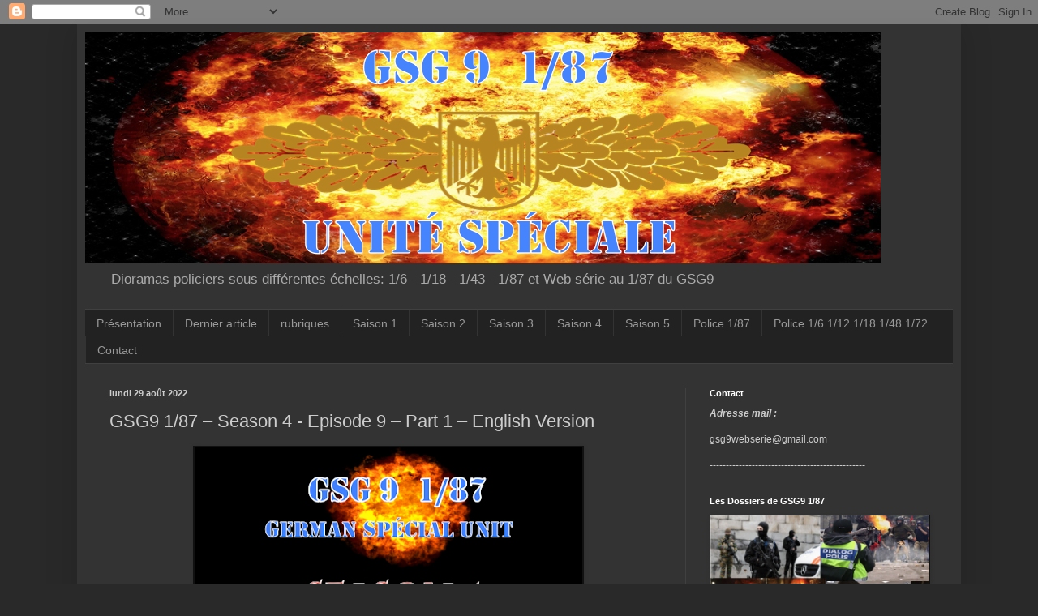

--- FILE ---
content_type: text/html; charset=UTF-8
request_url: https://gsg9polizei.blogspot.com/2022/08/gsg9-187-season-4-episode-9-part-1.html
body_size: 49179
content:
<!DOCTYPE html>
<html class='v2' dir='ltr' lang='fr'>
<head>
<link href='https://www.blogger.com/static/v1/widgets/335934321-css_bundle_v2.css' rel='stylesheet' type='text/css'/>
<meta content='width=1100' name='viewport'/>
<meta content='text/html; charset=UTF-8' http-equiv='Content-Type'/>
<meta content='blogger' name='generator'/>
<link href='https://gsg9polizei.blogspot.com/favicon.ico' rel='icon' type='image/x-icon'/>
<link href='http://gsg9polizei.blogspot.com/2022/08/gsg9-187-season-4-episode-9-part-1.html' rel='canonical'/>
<link rel="alternate" type="application/atom+xml" title="Gsg9 1/87 Unité spéciale - Atom" href="https://gsg9polizei.blogspot.com/feeds/posts/default" />
<link rel="alternate" type="application/rss+xml" title="Gsg9 1/87 Unité spéciale - RSS" href="https://gsg9polizei.blogspot.com/feeds/posts/default?alt=rss" />
<link rel="service.post" type="application/atom+xml" title="Gsg9 1/87 Unité spéciale - Atom" href="https://www.blogger.com/feeds/3804788498981707542/posts/default" />

<link rel="alternate" type="application/atom+xml" title="Gsg9 1/87 Unité spéciale - Atom" href="https://gsg9polizei.blogspot.com/feeds/922160240037188260/comments/default" />
<!--Can't find substitution for tag [blog.ieCssRetrofitLinks]-->
<link href='https://blogger.googleusercontent.com/img/b/R29vZ2xl/AVvXsEhHuGhWyrGA1I5WWJeKWbZuYhzVJSmCPcC0ZwjVFc4BrWatlmLKKrMQtZNscZDH4e4ya4812eVMZxavIAnafHBPFE88ClsZbk0-J_uxuQNN0w2EhCVRN8LY8oM7wkWkqtN4wyzPmfgjzsKy5Zf46fgtnxeFLqmqleMHXeHToeB8hkTkH5jKXt03XgCg/w478-h640/s4e9%20gsg9%201:87%20dio%20diorama%20english%20version%20anglais%20.png' rel='image_src'/>
<meta content='http://gsg9polizei.blogspot.com/2022/08/gsg9-187-season-4-episode-9-part-1.html' property='og:url'/>
<meta content='GSG9 1/87 – Season 4 - Episode 9 – Part 1 – English Version' property='og:title'/>
<meta content='     -  English  Version -   This story is fiction.    Character names and facts are fictitious.    Any resemblance to actual or actual pers...' property='og:description'/>
<meta content='https://blogger.googleusercontent.com/img/b/R29vZ2xl/AVvXsEhHuGhWyrGA1I5WWJeKWbZuYhzVJSmCPcC0ZwjVFc4BrWatlmLKKrMQtZNscZDH4e4ya4812eVMZxavIAnafHBPFE88ClsZbk0-J_uxuQNN0w2EhCVRN8LY8oM7wkWkqtN4wyzPmfgjzsKy5Zf46fgtnxeFLqmqleMHXeHToeB8hkTkH5jKXt03XgCg/w1200-h630-p-k-no-nu/s4e9%20gsg9%201:87%20dio%20diorama%20english%20version%20anglais%20.png' property='og:image'/>
<title>Gsg9 1/87 Unité spéciale: GSG9 1/87 &#8211; Season 4 - Episode 9 &#8211; Part 1 &#8211; English Version</title>
<style id='page-skin-1' type='text/css'><!--
/*
-----------------------------------------------
Blogger Template Style
Name:     Simple
Designer: Blogger
URL:      www.blogger.com
----------------------------------------------- */
/* Content
----------------------------------------------- */
body {
font: normal normal 12px Arial, Tahoma, Helvetica, FreeSans, sans-serif;
color: #cccccc;
background: #292929 none repeat scroll top left;
padding: 0 40px 40px 40px;
}
html body .region-inner {
min-width: 0;
max-width: 100%;
width: auto;
}
h2 {
font-size: 22px;
}
a:link {
text-decoration:none;
color: #dd0800;
}
a:visited {
text-decoration:none;
color: #00d3dd;
}
a:hover {
text-decoration:underline;
color: #00dd09;
}
.body-fauxcolumn-outer .fauxcolumn-inner {
background: transparent none repeat scroll top left;
_background-image: none;
}
.body-fauxcolumn-outer .cap-top {
position: absolute;
z-index: 1;
height: 400px;
width: 100%;
}
.body-fauxcolumn-outer .cap-top .cap-left {
width: 100%;
background: transparent none repeat-x scroll top left;
_background-image: none;
}
.content-outer {
-moz-box-shadow: 0 0 40px rgba(0, 0, 0, .15);
-webkit-box-shadow: 0 0 5px rgba(0, 0, 0, .15);
-goog-ms-box-shadow: 0 0 10px #333333;
box-shadow: 0 0 40px rgba(0, 0, 0, .15);
margin-bottom: 1px;
}
.content-inner {
padding: 10px 10px;
}
.content-inner {
background-color: #333333;
}
/* Header
----------------------------------------------- */
.header-outer {
background: transparent none repeat-x scroll 0 -400px;
_background-image: none;
}
.Header h1 {
font: normal normal 60px Arial, Tahoma, Helvetica, FreeSans, sans-serif;
color: #ffffff;
text-shadow: -1px -1px 1px rgba(0, 0, 0, .2);
}
.Header h1 a {
color: #ffffff;
}
.Header .description {
font-size: 140%;
color: #aaaaaa;
}
.header-inner .Header .titlewrapper {
padding: 22px 30px;
}
.header-inner .Header .descriptionwrapper {
padding: 0 30px;
}
/* Tabs
----------------------------------------------- */
.tabs-inner .section:first-child {
border-top: 1px solid #404040;
}
.tabs-inner .section:first-child ul {
margin-top: -1px;
border-top: 1px solid #404040;
border-left: 0 solid #404040;
border-right: 0 solid #404040;
}
.tabs-inner .widget ul {
background: #222222 none repeat-x scroll 0 -800px;
_background-image: none;
border-bottom: 1px solid #404040;
margin-top: 0;
margin-left: -30px;
margin-right: -30px;
}
.tabs-inner .widget li a {
display: inline-block;
padding: .6em 1em;
font: normal normal 14px Arial, Tahoma, Helvetica, FreeSans, sans-serif;
color: #999999;
border-left: 1px solid #333333;
border-right: 0 solid #404040;
}
.tabs-inner .widget li:first-child a {
border-left: none;
}
.tabs-inner .widget li.selected a, .tabs-inner .widget li a:hover {
color: #ffffff;
background-color: #000000;
text-decoration: none;
}
/* Columns
----------------------------------------------- */
.main-outer {
border-top: 0 solid #404040;
}
.fauxcolumn-left-outer .fauxcolumn-inner {
border-right: 1px solid #404040;
}
.fauxcolumn-right-outer .fauxcolumn-inner {
border-left: 1px solid #404040;
}
/* Headings
----------------------------------------------- */
div.widget > h2,
div.widget h2.title {
margin: 0 0 1em 0;
font: normal bold 11px Arial, Tahoma, Helvetica, FreeSans, sans-serif;
color: #ffffff;
}
/* Widgets
----------------------------------------------- */
.widget .zippy {
color: #999999;
text-shadow: 2px 2px 1px rgba(0, 0, 0, .1);
}
.widget .popular-posts ul {
list-style: none;
}
/* Posts
----------------------------------------------- */
h2.date-header {
font: normal bold 11px Arial, Tahoma, Helvetica, FreeSans, sans-serif;
}
.date-header span {
background-color: transparent;
color: #cccccc;
padding: inherit;
letter-spacing: inherit;
margin: inherit;
}
.main-inner {
padding-top: 30px;
padding-bottom: 30px;
}
.main-inner .column-center-inner {
padding: 0 15px;
}
.main-inner .column-center-inner .section {
margin: 0 15px;
}
.post {
margin: 0 0 25px 0;
}
h3.post-title, .comments h4 {
font: normal normal 22px Arial, Tahoma, Helvetica, FreeSans, sans-serif;
margin: .75em 0 0;
}
.post-body {
font-size: 110%;
line-height: 1.4;
position: relative;
}
.post-body img, .post-body .tr-caption-container, .Profile img, .Image img,
.BlogList .item-thumbnail img {
padding: 0;
background: #111111;
border: 1px solid #111111;
-moz-box-shadow: 1px 1px 5px rgba(0, 0, 0, .1);
-webkit-box-shadow: 1px 1px 5px rgba(0, 0, 0, .1);
box-shadow: 1px 1px 5px rgba(0, 0, 0, .1);
}
.post-body img, .post-body .tr-caption-container {
padding: 1px;
}
.post-body .tr-caption-container {
color: #cccccc;
}
.post-body .tr-caption-container img {
padding: 0;
background: transparent;
border: none;
-moz-box-shadow: 0 0 0 rgba(0, 0, 0, .1);
-webkit-box-shadow: 0 0 0 rgba(0, 0, 0, .1);
box-shadow: 0 0 0 rgba(0, 0, 0, .1);
}
.post-header {
margin: 0 0 1.5em;
line-height: 1.6;
font-size: 90%;
}
.post-footer {
margin: 20px -2px 0;
padding: 5px 10px;
color: #888888;
background-color: #303030;
border-bottom: 1px solid #444444;
line-height: 1.6;
font-size: 90%;
}
#comments .comment-author {
padding-top: 1.5em;
border-top: 1px solid #404040;
background-position: 0 1.5em;
}
#comments .comment-author:first-child {
padding-top: 0;
border-top: none;
}
.avatar-image-container {
margin: .2em 0 0;
}
#comments .avatar-image-container img {
border: 1px solid #111111;
}
/* Comments
----------------------------------------------- */
.comments .comments-content .icon.blog-author {
background-repeat: no-repeat;
background-image: url([data-uri]);
}
.comments .comments-content .loadmore a {
border-top: 1px solid #999999;
border-bottom: 1px solid #999999;
}
.comments .comment-thread.inline-thread {
background-color: #303030;
}
.comments .continue {
border-top: 2px solid #999999;
}
/* Accents
---------------------------------------------- */
.section-columns td.columns-cell {
border-left: 1px solid #404040;
}
.blog-pager {
background: transparent none no-repeat scroll top center;
}
.blog-pager-older-link, .home-link,
.blog-pager-newer-link {
background-color: #333333;
padding: 5px;
}
.footer-outer {
border-top: 0 dashed #bbbbbb;
}
/* Mobile
----------------------------------------------- */
body.mobile  {
background-size: auto;
}
.mobile .body-fauxcolumn-outer {
background: transparent none repeat scroll top left;
}
.mobile .body-fauxcolumn-outer .cap-top {
background-size: 100% auto;
}
.mobile .content-outer {
-webkit-box-shadow: 0 0 3px rgba(0, 0, 0, .15);
box-shadow: 0 0 3px rgba(0, 0, 0, .15);
}
.mobile .tabs-inner .widget ul {
margin-left: 0;
margin-right: 0;
}
.mobile .post {
margin: 0;
}
.mobile .main-inner .column-center-inner .section {
margin: 0;
}
.mobile .date-header span {
padding: 0.1em 10px;
margin: 0 -10px;
}
.mobile h3.post-title {
margin: 0;
}
.mobile .blog-pager {
background: transparent none no-repeat scroll top center;
}
.mobile .footer-outer {
border-top: none;
}
.mobile .main-inner, .mobile .footer-inner {
background-color: #333333;
}
.mobile-index-contents {
color: #cccccc;
}
.mobile-link-button {
background-color: #dd0800;
}
.mobile-link-button a:link, .mobile-link-button a:visited {
color: #ffffff;
}
.mobile .tabs-inner .section:first-child {
border-top: none;
}
.mobile .tabs-inner .PageList .widget-content {
background-color: #000000;
color: #ffffff;
border-top: 1px solid #404040;
border-bottom: 1px solid #404040;
}
.mobile .tabs-inner .PageList .widget-content .pagelist-arrow {
border-left: 1px solid #404040;
}

--></style>
<style id='template-skin-1' type='text/css'><!--
body {
min-width: 1090px;
}
.content-outer, .content-fauxcolumn-outer, .region-inner {
min-width: 1090px;
max-width: 1090px;
_width: 1090px;
}
.main-inner .columns {
padding-left: 0px;
padding-right: 330px;
}
.main-inner .fauxcolumn-center-outer {
left: 0px;
right: 330px;
/* IE6 does not respect left and right together */
_width: expression(this.parentNode.offsetWidth -
parseInt("0px") -
parseInt("330px") + 'px');
}
.main-inner .fauxcolumn-left-outer {
width: 0px;
}
.main-inner .fauxcolumn-right-outer {
width: 330px;
}
.main-inner .column-left-outer {
width: 0px;
right: 100%;
margin-left: -0px;
}
.main-inner .column-right-outer {
width: 330px;
margin-right: -330px;
}
#layout {
min-width: 0;
}
#layout .content-outer {
min-width: 0;
width: 800px;
}
#layout .region-inner {
min-width: 0;
width: auto;
}
body#layout div.add_widget {
padding: 8px;
}
body#layout div.add_widget a {
margin-left: 32px;
}
--></style>
<link href='https://www.blogger.com/dyn-css/authorization.css?targetBlogID=3804788498981707542&amp;zx=123b55a4-14ea-4ccb-a58b-842c5c3e2e11' media='none' onload='if(media!=&#39;all&#39;)media=&#39;all&#39;' rel='stylesheet'/><noscript><link href='https://www.blogger.com/dyn-css/authorization.css?targetBlogID=3804788498981707542&amp;zx=123b55a4-14ea-4ccb-a58b-842c5c3e2e11' rel='stylesheet'/></noscript>
<meta name='google-adsense-platform-account' content='ca-host-pub-1556223355139109'/>
<meta name='google-adsense-platform-domain' content='blogspot.com'/>

</head>
<body class='loading variant-dark'>
<div class='navbar section' id='navbar' name='Navbar'><div class='widget Navbar' data-version='1' id='Navbar1'><script type="text/javascript">
    function setAttributeOnload(object, attribute, val) {
      if(window.addEventListener) {
        window.addEventListener('load',
          function(){ object[attribute] = val; }, false);
      } else {
        window.attachEvent('onload', function(){ object[attribute] = val; });
      }
    }
  </script>
<div id="navbar-iframe-container"></div>
<script type="text/javascript" src="https://apis.google.com/js/platform.js"></script>
<script type="text/javascript">
      gapi.load("gapi.iframes:gapi.iframes.style.bubble", function() {
        if (gapi.iframes && gapi.iframes.getContext) {
          gapi.iframes.getContext().openChild({
              url: 'https://www.blogger.com/navbar/3804788498981707542?po\x3d922160240037188260\x26origin\x3dhttps://gsg9polizei.blogspot.com',
              where: document.getElementById("navbar-iframe-container"),
              id: "navbar-iframe"
          });
        }
      });
    </script><script type="text/javascript">
(function() {
var script = document.createElement('script');
script.type = 'text/javascript';
script.src = '//pagead2.googlesyndication.com/pagead/js/google_top_exp.js';
var head = document.getElementsByTagName('head')[0];
if (head) {
head.appendChild(script);
}})();
</script>
</div></div>
<div class='body-fauxcolumns'>
<div class='fauxcolumn-outer body-fauxcolumn-outer'>
<div class='cap-top'>
<div class='cap-left'></div>
<div class='cap-right'></div>
</div>
<div class='fauxborder-left'>
<div class='fauxborder-right'></div>
<div class='fauxcolumn-inner'>
</div>
</div>
<div class='cap-bottom'>
<div class='cap-left'></div>
<div class='cap-right'></div>
</div>
</div>
</div>
<div class='content'>
<div class='content-fauxcolumns'>
<div class='fauxcolumn-outer content-fauxcolumn-outer'>
<div class='cap-top'>
<div class='cap-left'></div>
<div class='cap-right'></div>
</div>
<div class='fauxborder-left'>
<div class='fauxborder-right'></div>
<div class='fauxcolumn-inner'>
</div>
</div>
<div class='cap-bottom'>
<div class='cap-left'></div>
<div class='cap-right'></div>
</div>
</div>
</div>
<div class='content-outer'>
<div class='content-cap-top cap-top'>
<div class='cap-left'></div>
<div class='cap-right'></div>
</div>
<div class='fauxborder-left content-fauxborder-left'>
<div class='fauxborder-right content-fauxborder-right'></div>
<div class='content-inner'>
<header>
<div class='header-outer'>
<div class='header-cap-top cap-top'>
<div class='cap-left'></div>
<div class='cap-right'></div>
</div>
<div class='fauxborder-left header-fauxborder-left'>
<div class='fauxborder-right header-fauxborder-right'></div>
<div class='region-inner header-inner'>
<div class='header section' id='header' name='En-tête'><div class='widget Header' data-version='1' id='Header1'>
<div id='header-inner'>
<a href='https://gsg9polizei.blogspot.com/' style='display: block'>
<img alt='Gsg9 1/87 Unité spéciale' height='285px; ' id='Header1_headerimg' src='https://blogger.googleusercontent.com/img/b/R29vZ2xl/AVvXsEiaLLqaShj4GV1oqADgrDAAZdzxp_dehztTae1TxlBLgbkOZ9BvzLBil17yUaHoAXp9aWuWf9ghVaWNEByQN2MC8wLzo5n2TCZBfcJ2HyyWXjLph7rTpE9A5HiJHMZEEvcTWvw5yTkmUgCi/s1070/bandeau+gsg9+1%253A87.png' style='display: block' width='981px; '/>
</a>
<div class='descriptionwrapper'>
<p class='description'><span>Dioramas policiers sous différentes échelles: 1/6 - 1/18 - 1/43 - 1/87 et Web série au 1/87 du GSG9</span></p>
</div>
</div>
</div></div>
</div>
</div>
<div class='header-cap-bottom cap-bottom'>
<div class='cap-left'></div>
<div class='cap-right'></div>
</div>
</div>
</header>
<div class='tabs-outer'>
<div class='tabs-cap-top cap-top'>
<div class='cap-left'></div>
<div class='cap-right'></div>
</div>
<div class='fauxborder-left tabs-fauxborder-left'>
<div class='fauxborder-right tabs-fauxborder-right'></div>
<div class='region-inner tabs-inner'>
<div class='tabs section' id='crosscol' name='Toutes les colonnes'><div class='widget PageList' data-version='1' id='PageList1'>
<h2>Pages</h2>
<div class='widget-content'>
<ul>
<li>
<a href='https://gsg9polizei.blogspot.com/p/gsg9-unite-speciale.html'>Présentation</a>
</li>
<li>
<a href='https://gsg9polizei.blogspot.com/'>Dernier article</a>
</li>
<li>
<a href='https://gsg9polizei.blogspot.com/p/les-dossiers-de-gsg9-187.html'>rubriques</a>
</li>
<li>
<a href='https://gsg9polizei.blogspot.com/p/episodes.html'>Saison 1</a>
</li>
<li>
<a href='https://gsg9polizei.blogspot.com/p/blog-page_18.html'>Saison 2</a>
</li>
<li>
<a href='https://gsg9polizei.blogspot.com/p/saison-3.html'>Saison 3</a>
</li>
<li>
<a href='https://gsg9polizei.blogspot.com/p/saison-4.html'>Saison 4</a>
</li>
<li>
<a href='https://gsg9polizei.blogspot.com/p/saison-5.html'>Saison 5</a>
</li>
<li>
<a href='https://gsg9polizei.blogspot.com/p/dioramas-police-187.html'>Police 1/87</a>
</li>
<li>
<a href='https://gsg9polizei.blogspot.com/p/police-au-16.html'>Police 1/6 1/12 1/18 1/48 1/72</a>
</li>
<li>
<a href='https://gsg9polizei.blogspot.com/p/contact.html'>Contact</a>
</li>
</ul>
<div class='clear'></div>
</div>
</div></div>
<div class='tabs no-items section' id='crosscol-overflow' name='Cross-Column 2'></div>
</div>
</div>
<div class='tabs-cap-bottom cap-bottom'>
<div class='cap-left'></div>
<div class='cap-right'></div>
</div>
</div>
<div class='main-outer'>
<div class='main-cap-top cap-top'>
<div class='cap-left'></div>
<div class='cap-right'></div>
</div>
<div class='fauxborder-left main-fauxborder-left'>
<div class='fauxborder-right main-fauxborder-right'></div>
<div class='region-inner main-inner'>
<div class='columns fauxcolumns'>
<div class='fauxcolumn-outer fauxcolumn-center-outer'>
<div class='cap-top'>
<div class='cap-left'></div>
<div class='cap-right'></div>
</div>
<div class='fauxborder-left'>
<div class='fauxborder-right'></div>
<div class='fauxcolumn-inner'>
</div>
</div>
<div class='cap-bottom'>
<div class='cap-left'></div>
<div class='cap-right'></div>
</div>
</div>
<div class='fauxcolumn-outer fauxcolumn-left-outer'>
<div class='cap-top'>
<div class='cap-left'></div>
<div class='cap-right'></div>
</div>
<div class='fauxborder-left'>
<div class='fauxborder-right'></div>
<div class='fauxcolumn-inner'>
</div>
</div>
<div class='cap-bottom'>
<div class='cap-left'></div>
<div class='cap-right'></div>
</div>
</div>
<div class='fauxcolumn-outer fauxcolumn-right-outer'>
<div class='cap-top'>
<div class='cap-left'></div>
<div class='cap-right'></div>
</div>
<div class='fauxborder-left'>
<div class='fauxborder-right'></div>
<div class='fauxcolumn-inner'>
</div>
</div>
<div class='cap-bottom'>
<div class='cap-left'></div>
<div class='cap-right'></div>
</div>
</div>
<!-- corrects IE6 width calculation -->
<div class='columns-inner'>
<div class='column-center-outer'>
<div class='column-center-inner'>
<div class='main section' id='main' name='Principal'><div class='widget Blog' data-version='1' id='Blog1'>
<div class='blog-posts hfeed'>

          <div class="date-outer">
        
<h2 class='date-header'><span>lundi 29 août 2022</span></h2>

          <div class="date-posts">
        
<div class='post-outer'>
<div class='post hentry uncustomized-post-template' itemprop='blogPost' itemscope='itemscope' itemtype='http://schema.org/BlogPosting'>
<meta content='https://blogger.googleusercontent.com/img/b/R29vZ2xl/AVvXsEhHuGhWyrGA1I5WWJeKWbZuYhzVJSmCPcC0ZwjVFc4BrWatlmLKKrMQtZNscZDH4e4ya4812eVMZxavIAnafHBPFE88ClsZbk0-J_uxuQNN0w2EhCVRN8LY8oM7wkWkqtN4wyzPmfgjzsKy5Zf46fgtnxeFLqmqleMHXeHToeB8hkTkH5jKXt03XgCg/w478-h640/s4e9%20gsg9%201:87%20dio%20diorama%20english%20version%20anglais%20.png' itemprop='image_url'/>
<meta content='3804788498981707542' itemprop='blogId'/>
<meta content='922160240037188260' itemprop='postId'/>
<a name='922160240037188260'></a>
<h3 class='post-title entry-title' itemprop='name'>
GSG9 1/87 &#8211; Season 4 - Episode 9 &#8211; Part 1 &#8211; English Version
</h3>
<div class='post-header'>
<div class='post-header-line-1'></div>
</div>
<div class='post-body entry-content' id='post-body-922160240037188260' itemprop='description articleBody'>
<p style="text-align: center;">&nbsp;&nbsp;<span style="font-size: x-large;"><span style="color: #ff00fe;"><b><span style="font-size: x-large;"><span style="color: #ff00fe;"><b><a href="https://blogger.googleusercontent.com/img/b/R29vZ2xl/AVvXsEhHuGhWyrGA1I5WWJeKWbZuYhzVJSmCPcC0ZwjVFc4BrWatlmLKKrMQtZNscZDH4e4ya4812eVMZxavIAnafHBPFE88ClsZbk0-J_uxuQNN0w2EhCVRN8LY8oM7wkWkqtN4wyzPmfgjzsKy5Zf46fgtnxeFLqmqleMHXeHToeB8hkTkH5jKXt03XgCg/s818/s4e9%20gsg9%201:87%20dio%20diorama%20english%20version%20anglais%20.png" style="margin-left: 1em; margin-right: 1em;"><img border="0" data-original-height="818" data-original-width="612" height="640" src="https://blogger.googleusercontent.com/img/b/R29vZ2xl/AVvXsEhHuGhWyrGA1I5WWJeKWbZuYhzVJSmCPcC0ZwjVFc4BrWatlmLKKrMQtZNscZDH4e4ya4812eVMZxavIAnafHBPFE88ClsZbk0-J_uxuQNN0w2EhCVRN8LY8oM7wkWkqtN4wyzPmfgjzsKy5Zf46fgtnxeFLqmqleMHXeHToeB8hkTkH5jKXt03XgCg/w478-h640/s4e9%20gsg9%201:87%20dio%20diorama%20english%20version%20anglais%20.png" width="478" /></a></b></span></span></b></span></span></p><p style="text-align: center;">&nbsp; <span style="font-size: x-large;"><b><span style="color: #3366ff;"><span style="color: #f3f3f3;">-</span> <span style="color: red;">English</span> Version <span style="color: white;">-</span></span></b></span><br /></p><div style="text-align: center;"><span style="font-size: x-large;">

</span><p class="MsoNormal" style="text-align: center;"><span style="font-size: x-large;"><span class="jlqj4bchmk0b"><b><span lang="EN" style="color: red; mso-ansi-language: EN;">This story is
fiction.</span></b></span></span><span class="jlqj4b"><b style="mso-bidi-font-weight: normal;"><span lang="EN" style="color: red; mso-ansi-language: EN;"> </span></b></span></p>

<p class="MsoNormal" style="text-align: center;"><span style="color: #ff00fe;"><span style="font-size: medium;"><span class="jlqj4bchmk0b"><b>Character names
and facts are fictitious.</b></span><span class="jlqj4b"><b> </b></span></span></span></p><span style="color: #ff00fe;"><span style="font-size: medium;">

</span></span><p class="MsoNormal" style="text-align: center;"><span style="font-size: large;"><span style="color: #ff00fe;"><span style="font-size: medium;"><span class="jlqj4bchmk0b"><b>Any resemblance to
actual or actual persons or situations is purely coincidental.</b></span></span></span><b><span style="color: red;"> </span></b></span></p><span style="font-size: large;">

</span><p class="MsoNormal" style="text-align: center;"><span style="font-size: large;"><span style="font-size: large;"><span style="color: #f3f3f3;"><b>Translated with www.DeepL.com/Translator (free version)</b></span></span> <br /></span></p><p class="MsoNormal" style="text-align: center;"><span style="font-size: large;">(Sorry if there are errors in the meaning, word or
verb of the expressions).</span></p>







<div class="MsoNormal" style="color: #222222; font-family: arial, tahoma, helvetica, freesans, sans-serif; font-size: 15px; text-align: center;">
<a href="https://blogger.googleusercontent.com/img/b/R29vZ2xl/AVvXsEh4a3lVMR9O0ju98byyOCf_t7wz9DXMp84Ih8sbNZsT9AKEEIMqnunedGYjEJ-mHUEqCZ4-xP5AG1X_NTePNOFMOIkUimhmW2JKzPP43d99M4okbtHSdqO6a2KmJN7Er1-6PkL0Ea_jlkw/s1600/gsg9+couverture+13.png" style="color: #00d3dd; margin-left: 1em; margin-right: 1em; text-decoration: none;"><img border="0" height="200" src="https://blogger.googleusercontent.com/img/b/R29vZ2xl/AVvXsEh4a3lVMR9O0ju98byyOCf_t7wz9DXMp84Ih8sbNZsT9AKEEIMqnunedGYjEJ-mHUEqCZ4-xP5AG1X_NTePNOFMOIkUimhmW2JKzPP43d99M4okbtHSdqO6a2KmJN7Er1-6PkL0Ea_jlkw/s200/gsg9+couverture+13.png" style="-webkit-box-shadow: rgba(0, 0, 0, 0.0980392) 1px 1px 5px; background-color: #111111; border: 1px solid rgb(17, 17, 17); box-shadow: rgba(0, 0, 0, 0.098) 1px 1px 5px; padding: 1px; position: relative;" width="149" /></a><a href="https://blogger.googleusercontent.com/img/b/R29vZ2xl/AVvXsEiKrW7pd9HxSaCdcUKSK-FPpBI0hTWe5nS5UkzXI_QQRa2NPbiF7RMr52tdK7PT-HClC8-aLKKPI_G0YpIZHZUkGGpOVfUVfrs7oomuN5yBA_IfZXXaq-BbVa7R155RG_e65PqMCMAKIVQ/s1600/saison+2+episode+9.png" style="color: #00d3dd; margin-left: 1em; margin-right: 1em; text-decoration: none;"><img border="0" height="200" src="https://blogger.googleusercontent.com/img/b/R29vZ2xl/AVvXsEiKrW7pd9HxSaCdcUKSK-FPpBI0hTWe5nS5UkzXI_QQRa2NPbiF7RMr52tdK7PT-HClC8-aLKKPI_G0YpIZHZUkGGpOVfUVfrs7oomuN5yBA_IfZXXaq-BbVa7R155RG_e65PqMCMAKIVQ/s200/saison+2+episode+9.png" style="-webkit-box-shadow: rgba(0, 0, 0, 0.0980392) 1px 1px 5px; background-color: #111111; border: 1px solid rgb(17, 17, 17); box-shadow: rgba(0, 0, 0, 0.098) 1px 1px 5px; padding: 1px; position: relative;" width="149" /></a><a href="https://blogger.googleusercontent.com/img/b/R29vZ2xl/AVvXsEi22RoPJpbSSzs5v4tNd2eOP97rlHKX38XJwDgW_UKoqnYi_7LXgbKHwJw6W_4zKei_rtMQPoXGB2aoF8TY1qgXgyjTe9tHEiOV920ELDuH3uuE_DYRtUPii8oM28s8CNV9lO6H4eVqyWDR/s1600/saison+3+e%25CC%2581pisode+8.png" style="color: #00d3dd; margin-left: 1em; margin-right: 1em; text-decoration: none;"><img border="0" data-original-height="776" data-original-width="580" height="200" src="https://blogger.googleusercontent.com/img/b/R29vZ2xl/AVvXsEi22RoPJpbSSzs5v4tNd2eOP97rlHKX38XJwDgW_UKoqnYi_7LXgbKHwJw6W_4zKei_rtMQPoXGB2aoF8TY1qgXgyjTe9tHEiOV920ELDuH3uuE_DYRtUPii8oM28s8CNV9lO6H4eVqyWDR/s200/saison+3+e%25CC%2581pisode+8.png" style="-webkit-box-shadow: rgba(0, 0, 0, 0.0980392) 1px 1px 5px; background-color: #111111; border: 1px solid rgb(17, 17, 17); box-shadow: rgba(0, 0, 0, 0.098) 1px 1px 5px; padding: 1px; position: relative;" width="149" /></a></div>
<div class="MsoNormal" style="color: #222222; font-family: arial, tahoma, helvetica, freesans, sans-serif; text-align: center;">
<b style="color: #cccccc; font-family: arial, helvetica, sans-serif;"><span style="font-size: large;"><br /></span></b></div><div class="MsoNormal" style="text-align: center;"><b><span style="font-size: large;"><span face="&quot;arial&quot; , &quot;tahoma&quot; , &quot;helvetica&quot; , &quot;freesans&quot; , sans-serif" style="color: magenta;">If you discover the Web Series "GSG9 1/87 Special Unit"<br />- <a href="http://gsg9polizei.blogspot.com/p/gsg9-special-unit-english-version-all.html">Link to the episodes translated into English</a>&nbsp; -<br /></span></span></b></div><div class="MsoNormal" style="text-align: center;"><b><span style="font-size: large;"><span face="&quot;arial&quot; , &quot;tahoma&quot; , &quot;helvetica&quot; , &quot;freesans&quot; , sans-serif" style="color: magenta;">&gt;&gt;&gt; <a href="http://gsg9polizei.blogspot.com/p/gsg9-special-unit-english-version-all.html">by clicking here</a>&nbsp; &lt;&lt;&lt;</span></span></b></div><div class="MsoNormal" style="text-align: center;"><b><span style="font-size: large;"><span face="&quot;arial&quot; , &quot;tahoma&quot; , &quot;helvetica&quot; , &quot;freesans&quot; , sans-serif" style="color: magenta;"><br /></span></span></b></div><div style="text-align: center;"><div style="text-align: center;"><span style="font-size: large; margin-left: 1em; margin-right: 1em;"><a href="https://blogger.googleusercontent.com/img/b/R29vZ2xl/AVvXsEjKz-cpBa1sWz0TY7ZlK2HZs08_L6H95eMICoIGa4Qra9G5u2KrvHcqbaTSfKYeWpzxBty9PrliN1L8IeieDjo4D7Wbae3nfjpSminiKvqzYrdHxzFqL8GxCgKAZGbTUHRWN_Yt1yjhFLY/s1600/gsg9+Grenzschutzgruppe+9+polizei+swat+police+i.jpg" style="margin-left: 1em; margin-right: 1em;"><img border="0" height="134" src="https://blogger.googleusercontent.com/img/b/R29vZ2xl/AVvXsEjKz-cpBa1sWz0TY7ZlK2HZs08_L6H95eMICoIGa4Qra9G5u2KrvHcqbaTSfKYeWpzxBty9PrliN1L8IeieDjo4D7Wbae3nfjpSminiKvqzYrdHxzFqL8GxCgKAZGbTUHRWN_Yt1yjhFLY/s200/gsg9+Grenzschutzgruppe+9+polizei+swat+police+i.jpg" width="200" /></a></span><a href="https://blogger.googleusercontent.com/img/b/R29vZ2xl/AVvXsEjg-I5BMFbrv3nUpaB3lxk-rTQqzsXXWpFq7a1CgCqENC8CxdgQXUVkIj2FjR75K1MP14Yvw1m4vMJNDDz16GARtrFc7vbObM3V0DVDAWkuiVoHP3ERTiiqKzNnMSSY-adUAkcJ8VyYLMw/s1600/gsg9+Grenzschutzgruppe+9+polizei+swat+police+m.jpg" style="margin-left: 1em; margin-right: 1em;"><span style="font-size: large;"><img border="0" height="133" src="https://blogger.googleusercontent.com/img/b/R29vZ2xl/AVvXsEjg-I5BMFbrv3nUpaB3lxk-rTQqzsXXWpFq7a1CgCqENC8CxdgQXUVkIj2FjR75K1MP14Yvw1m4vMJNDDz16GARtrFc7vbObM3V0DVDAWkuiVoHP3ERTiiqKzNnMSSY-adUAkcJ8VyYLMw/s200/gsg9+Grenzschutzgruppe+9+polizei+swat+police+m.jpg" width="200" /></span></a></div><span style="font-size: medium;">&nbsp;&nbsp; <span><b><span style="color: #3366ff;"><span style="color: #f3f3f3;">-</span> <span style="color: red;">English</span> Version <span style="color: white;">-</span></span></b></span></span><div style="text-align: center;"><b style="color: magenta;"><span style="font-size: x-large;">- <a href="http://gsg9polizei.blogspot.com/2022/05/gsg9-grenzschutzgruppe-9-english-version.html">Presentation of GSG9</a> -</span></b></div><b style="color: magenta;"><span style="font-size: x-large;">&gt;&gt;&gt; <a href="http://gsg9polizei.blogspot.com/2022/05/gsg9-grenzschutzgruppe-9-english-version.html">Click here</a> &lt;&lt;&lt;</span></b></div><div style="text-align: center;"><b style="color: magenta;"><span style="font-size: x-large;">&nbsp;</span></b><b><span style="font-size: large;"><span face="&quot;arial&quot; , &quot;tahoma&quot; , &quot;helvetica&quot; , &quot;freesans&quot; , sans-serif" style="color: magenta;">&nbsp;</span></span></b></div><div style="text-align: center;"><b><span style="font-size: large;"><span face="&quot;arial&quot; , &quot;tahoma&quot; , &quot;helvetica&quot; , &quot;freesans&quot; , sans-serif" style="color: magenta;"><span style="font-size: x-large;"> </span></span></span></b></div><div style="text-align: center;"><b><span style="font-size: large;"><span face="&quot;arial&quot; , &quot;tahoma&quot; , &quot;helvetica&quot; , &quot;freesans&quot; , sans-serif" style="color: magenta;"><span style="font-size: x-large;">- <span style="color: #2b00fe;">Versi</span><span style="color: #f3f3f3;">on Fra<span style="color: red;">n</span></span><span style="color: red;">çaise</span> - </span></span></span></b><br /></div><div style="text-align: center;">
<b style="color: magenta;"><span style="font-size: x-large;">&gt;&gt;&gt; <a href="http://gsg9polizei.blogspot.com/2019/10/gsg9-187-saison-4-episode-9-partie-1.html">Cliquez ici</a> &lt;&lt;&lt;</span></b></div><div style="text-align: center;"><b style="color: magenta;"><span style="font-size: x-large;">&nbsp;</span></b></div><a href="https://blogger.googleusercontent.com/img/b/R29vZ2xl/AVvXsEiPvTE4NweneD2WwZAkwQNUkO0o75-LiO-zpJNqmnUDibwmfrHvIAiEEdz3o4p0bCfOtQdXNrBjojGaX_FkRDppTiWeLw76_2O5bzFuJjYZyOciJmn0cdOTQU3EhfY4aErlFDoE7o45O5e3Z_MuFDMB70_qqm4b0kAS8pBtPou5mNN_DVrgOvqxRSRw/s819/s4e9p1%20gsg9%201:87%20dio%20diorama%20english%20version%20anglais%201.png" style="margin-left: 1em; margin-right: 1em;"><img border="0" data-original-height="819" data-original-width="607" height="640" src="https://blogger.googleusercontent.com/img/b/R29vZ2xl/AVvXsEiPvTE4NweneD2WwZAkwQNUkO0o75-LiO-zpJNqmnUDibwmfrHvIAiEEdz3o4p0bCfOtQdXNrBjojGaX_FkRDppTiWeLw76_2O5bzFuJjYZyOciJmn0cdOTQU3EhfY4aErlFDoE7o45O5e3Z_MuFDMB70_qqm4b0kAS8pBtPou5mNN_DVrgOvqxRSRw/w474-h640/s4e9p1%20gsg9%201:87%20dio%20diorama%20english%20version%20anglais%201.png" width="474" /></a></div><div style="text-align: center;"><span style="color: #fcff01;"><span><span><span style="font-size: x-large;"><span><b>- SEASON 4 -&nbsp;</b></span></span></span></span></span></div><div style="text-align: center;"><p style="text-align: center;"><span style="font-size: x-large;"><span style="color: #f3f3f3;"><span><b><span style="color: red;">EPISODE 9 </span><span style="color: red;">:</span></b></span><b><span style="color: red;"> THE AKARA BROTHERHOOD<br /></span></b></span></span></p><p style="text-align: center;"><span style="font-size: x-large;"><span style="color: #f3f3f3;"><b><span style="color: red;"><i><span style="color: #9fc5e8;">PART 1: ESCAPE</span></i></span></b></span></span><br /></p></div><p style="text-align: center;"><span style="font-size: large;"><i><b>Summary of the previous episode:&nbsp;</b></i> <span style="color: #9fc5e8;"><i><b>GSG9 </b></i></span>intervened in a gasoline depot following information from "<b><i><span style="color: red;">JUDAS</span></i></b>", <b>an informant</b> who had informed them of a possible attack in an industrial area, using three tanker trucks that were to explode simultaneously.&nbsp;</span></p><p style="text-align: center;"><span style="font-size: large;">Despite the explosion of one of the three trucks, there was no chain reaction. Two truck drivers and the guard of this depot were arrested and are in secret at the <b><span style="color: #01ffff;">Direktion 11</span></b> in BERLIN...<br /><br /><b>Link to the previous episode :&nbsp;</b></span></p><p style="text-align: center;"><span style="font-size: large;"><b><span style="font-size: x-large;"><span style="color: #ff00fe;"><b></b></span></span></b></span></p><div class="separator" style="clear: both; text-align: center;"><span style="font-size: large;"><b><span style="font-size: x-large;"><span style="color: #ff00fe;"><b><a href="https://blogger.googleusercontent.com/img/b/R29vZ2xl/AVvXsEjqmvKNXdJdUlK7-6X3RbQtM-KU2IOiZGuKlEfHm4O9fwoVi_EeJDsCXomoaGm1ofpQQ9piMEkrHvCQqxSD_a2D03rJa4ozV7eIBiCoJg--l8csfXRpRaAFpAKaKyCMRdlnyTAl0XoD8qc3Ytkc8ZddXFBlkSeL7tpl3C36ZcMblYftXf09yvvXuVkn/s816/s4e8%20gsg9%201:87%20dio%20diorama%20english%20version%20anglais%20.png" style="margin-left: 1em; margin-right: 1em;"><img border="0" data-original-height="816" data-original-width="613" height="320" src="https://blogger.googleusercontent.com/img/b/R29vZ2xl/AVvXsEjqmvKNXdJdUlK7-6X3RbQtM-KU2IOiZGuKlEfHm4O9fwoVi_EeJDsCXomoaGm1ofpQQ9piMEkrHvCQqxSD_a2D03rJa4ozV7eIBiCoJg--l8csfXRpRaAFpAKaKyCMRdlnyTAl0XoD8qc3Ytkc8ZddXFBlkSeL7tpl3C36ZcMblYftXf09yvvXuVkn/w240-h320/s4e8%20gsg9%201:87%20dio%20diorama%20english%20version%20anglais%20.png" width="240" /></a></b></span></span></b></span></div><p></p><div class="MsoNormal" style="margin-bottom: 0.0001pt; text-align: center;"><span style="font-size: large;"><span style="color: #ff00fe;"><b><span><span style="color: #ff00fe;"><b><span><span style="color: #ff00fe;"><b><span><span style="color: #ff00fe;"><span><span style="color: #ff00fe;"><span><span style="color: #ff00fe;"><span><span style="color: #ff00fe;"><b><span><span style="color: #ff00fe;"><b>- <a href="http://gsg9polizei.blogspot.com/2022/08/gsg9-187-season-4-episode-8-part-1.html">LINK TO THIS EPISODE</a> -<br />&gt;&gt;&gt; <a href="http://gsg9polizei.blogspot.com/2022/08/gsg9-187-season-4-episode-8-part-1.html">CLICK HERE</a> &lt;&lt;&lt;</b></span></span></b></span></span></span></span></span></span></span></span></b></span></span></b></span></span></b></span></span></div><div><br /><div class="separator" style="clear: both; text-align: center;"><a href="https://blogger.googleusercontent.com/img/b/R29vZ2xl/AVvXsEg1yLnijdZOB6pZXeP-7IwnS-F4Oah0G-4l6dswq4WXPOhUK2QhlkDCI4F9UO1hl31QDEMg8PDi7iUdqJSvJUcFKjoWpcleV93jlxraLcN7V2nc92f99ZVTrCunkZrbXQePgY72g3eS4BoJh0B7xIIPcUsHvEoNK3GA0Y2pFEbSbitgGAElhQtZVP8s/s861/s4e9p1%20gsg9%201:87%20dio%20diorama%20english%20version%20anglais%202.png" style="margin-left: 1em; margin-right: 1em;"><img border="0" data-original-height="560" data-original-width="861" height="416" src="https://blogger.googleusercontent.com/img/b/R29vZ2xl/AVvXsEg1yLnijdZOB6pZXeP-7IwnS-F4Oah0G-4l6dswq4WXPOhUK2QhlkDCI4F9UO1hl31QDEMg8PDi7iUdqJSvJUcFKjoWpcleV93jlxraLcN7V2nc92f99ZVTrCunkZrbXQePgY72g3eS4BoJh0B7xIIPcUsHvEoNK3GA0Y2pFEbSbitgGAElhQtZVP8s/w640-h416/s4e9p1%20gsg9%201:87%20dio%20diorama%20english%20version%20anglais%202.png" width="640" /></a></div><br /><div class="separator" style="clear: both; text-align: center;"><a href="https://blogger.googleusercontent.com/img/b/R29vZ2xl/AVvXsEgKqO3Oq1z6ezDt94_kPGrN_a7pxQdRraTVbH5Blf7IXttjadgAo_P2cx6zU9sVuutctLnOHd0ATwTo8SoR7Z066MlCeqLy22_xW2TAV7thV1dYcPj0GadOcxWRGmVTn_mrp-EWMUufOK1XNyxEoo48qtpgotcy3z8bSIPTA9JePR3e0tDZ3LabgAVl/s858/s4e9p1%20gsg9%201:87%20dio%20diorama%20english%20version%20anglais%203.png" style="margin-left: 1em; margin-right: 1em;"><img border="0" data-original-height="588" data-original-width="858" height="438" src="https://blogger.googleusercontent.com/img/b/R29vZ2xl/AVvXsEgKqO3Oq1z6ezDt94_kPGrN_a7pxQdRraTVbH5Blf7IXttjadgAo_P2cx6zU9sVuutctLnOHd0ATwTo8SoR7Z066MlCeqLy22_xW2TAV7thV1dYcPj0GadOcxWRGmVTn_mrp-EWMUufOK1XNyxEoo48qtpgotcy3z8bSIPTA9JePR3e0tDZ3LabgAVl/w640-h438/s4e9p1%20gsg9%201:87%20dio%20diorama%20english%20version%20anglais%203.png" width="640" /></a></div><br /><div class="separator" style="clear: both; text-align: center;"><a href="https://blogger.googleusercontent.com/img/b/R29vZ2xl/AVvXsEg-6DtINKF_VgAm0IFt6uHASPcJ4G5vreKj77S5B2mvYNenxy5mY3-k6ra1ot4M8jWJ2ijuRoP50gJOinMcvP3CR7xn1wpZpVT_C6JinLAy3aq6lNZJ4yYLlCFS2750ybVLvINTBh3qP30BWU8PQfSs8_P204IP1NKy5Aqc5MGVhE9qdruzwqvJ7OHI/s859/s4e9p1%20gsg9%201:87%20dio%20diorama%20english%20version%20anglais%204.png" style="margin-left: 1em; margin-right: 1em;"><img border="0" data-original-height="545" data-original-width="859" height="406" src="https://blogger.googleusercontent.com/img/b/R29vZ2xl/AVvXsEg-6DtINKF_VgAm0IFt6uHASPcJ4G5vreKj77S5B2mvYNenxy5mY3-k6ra1ot4M8jWJ2ijuRoP50gJOinMcvP3CR7xn1wpZpVT_C6JinLAy3aq6lNZJ4yYLlCFS2750ybVLvINTBh3qP30BWU8PQfSs8_P204IP1NKy5Aqc5MGVhE9qdruzwqvJ7OHI/w640-h406/s4e9p1%20gsg9%201:87%20dio%20diorama%20english%20version%20anglais%204.png" width="640" /></a></div><br /><div class="separator" style="clear: both; text-align: center;"><a href="https://blogger.googleusercontent.com/img/b/R29vZ2xl/AVvXsEi6FqZsAT_4ePgN-eeTKwJeXoyjeux9A9lHbnKU0Few3vOt0UbiV-yeeAYtkNiQWb1w-V7T1tjxmW-zRjQi4UBaW0Ib5u8_0R-Zukr4BL7f00WG9bZDCCiHaogDwv5IG1ihZBxgGRHJ9A2uPSN5OIIiQsHDWi3QZrcS5SNQy7xck7XV-xIE9ofZwwEA/s769/s4e9p1%20gsg9%201:87%20dio%20diorama%20english%20version%20anglais%205.png" style="margin-left: 1em; margin-right: 1em;"><img border="0" data-original-height="532" data-original-width="769" height="442" src="https://blogger.googleusercontent.com/img/b/R29vZ2xl/AVvXsEi6FqZsAT_4ePgN-eeTKwJeXoyjeux9A9lHbnKU0Few3vOt0UbiV-yeeAYtkNiQWb1w-V7T1tjxmW-zRjQi4UBaW0Ib5u8_0R-Zukr4BL7f00WG9bZDCCiHaogDwv5IG1ihZBxgGRHJ9A2uPSN5OIIiQsHDWi3QZrcS5SNQy7xck7XV-xIE9ofZwwEA/w640-h442/s4e9p1%20gsg9%201:87%20dio%20diorama%20english%20version%20anglais%205.png" width="640" /></a></div><br /><div class="separator" style="clear: both; text-align: center;"><a href="https://blogger.googleusercontent.com/img/b/R29vZ2xl/AVvXsEiYwgzsCtOwKpYRHlE30YCTyE0baJwoKDJ8kSOEDOqw2zCDgCA3TyNVYqIuP32uq2pJe4AUKFZENq6qJOAIlKESIw-qoVee0Jf4T79Ircyjh8DB7fg5ZwqT3HELbo5CH5bniZRLDpIG6NAC9q5Qt4_av0IMD785_ZQfTjmPt-IT2ne6ABZAdqF6IvoB/s857/s4e9p1%20gsg9%201:87%20dio%20diorama%20english%20version%20anglais%206.png" style="margin-left: 1em; margin-right: 1em;"><img border="0" data-original-height="514" data-original-width="857" height="384" src="https://blogger.googleusercontent.com/img/b/R29vZ2xl/AVvXsEiYwgzsCtOwKpYRHlE30YCTyE0baJwoKDJ8kSOEDOqw2zCDgCA3TyNVYqIuP32uq2pJe4AUKFZENq6qJOAIlKESIw-qoVee0Jf4T79Ircyjh8DB7fg5ZwqT3HELbo5CH5bniZRLDpIG6NAC9q5Qt4_av0IMD785_ZQfTjmPt-IT2ne6ABZAdqF6IvoB/w640-h384/s4e9p1%20gsg9%201:87%20dio%20diorama%20english%20version%20anglais%206.png" width="640" /></a></div><br /><div class="separator" style="clear: both; text-align: center;"><a href="https://blogger.googleusercontent.com/img/b/R29vZ2xl/AVvXsEhOvV3sMwg2MzOLdhY4n2beTJ_lyAxNDvsB_uTHYNEodOTPypg1-n-V8MZs9HXU0AV201tMsC7sW3m4_1qMpLQQEYWMNZ3iHZCNDOKzjhx6MYrVDNdVfFA77Rff9pxw3_t5YdPEGseE-X5PfXZTsE5_S_AIKRQr28EeuAU-khou-t6jQphUmHgNIGci/s860/s4e9p1%20gsg9%201:87%20dio%20diorama%20english%20version%20anglais%207.png" style="margin-left: 1em; margin-right: 1em;"><img border="0" data-original-height="588" data-original-width="860" height="438" src="https://blogger.googleusercontent.com/img/b/R29vZ2xl/AVvXsEhOvV3sMwg2MzOLdhY4n2beTJ_lyAxNDvsB_uTHYNEodOTPypg1-n-V8MZs9HXU0AV201tMsC7sW3m4_1qMpLQQEYWMNZ3iHZCNDOKzjhx6MYrVDNdVfFA77Rff9pxw3_t5YdPEGseE-X5PfXZTsE5_S_AIKRQr28EeuAU-khou-t6jQphUmHgNIGci/w640-h438/s4e9p1%20gsg9%201:87%20dio%20diorama%20english%20version%20anglais%207.png" width="640" /></a></div><br /><div class="separator" style="clear: both; text-align: center;"><a href="https://blogger.googleusercontent.com/img/b/R29vZ2xl/AVvXsEh119siTaif7xeNXUfq33fY1VBWAA5Uhq5tnCmVqhRhIBssHjW86rr0pDRH_xlZ40hqSbUEthrZoRUK9n_uoxvjf2Anh1TqZZK131SXW85iMqgoM01j9RFfk6AkSExGUI8cZ9HJv59qcYwb3tSjGHwWyeVOZ01EWLJxB-a7Qavua5D4l9WavaoUZ9A9/s859/s4e9p1%20gsg9%201:87%20dio%20diorama%20english%20version%20anglais%208.png" style="margin-left: 1em; margin-right: 1em;"><img border="0" data-original-height="644" data-original-width="859" height="480" src="https://blogger.googleusercontent.com/img/b/R29vZ2xl/AVvXsEh119siTaif7xeNXUfq33fY1VBWAA5Uhq5tnCmVqhRhIBssHjW86rr0pDRH_xlZ40hqSbUEthrZoRUK9n_uoxvjf2Anh1TqZZK131SXW85iMqgoM01j9RFfk6AkSExGUI8cZ9HJv59qcYwb3tSjGHwWyeVOZ01EWLJxB-a7Qavua5D4l9WavaoUZ9A9/w640-h480/s4e9p1%20gsg9%201:87%20dio%20diorama%20english%20version%20anglais%208.png" width="640" /></a></div><br /><div class="separator" style="clear: both; text-align: center;"><a href="https://blogger.googleusercontent.com/img/b/R29vZ2xl/AVvXsEg_UrTHhug7r3u5Pmv_O3CgCC0fwqnoWXLbxOWBik0d31gJhszBgEKtEi5f0BecEJkqUnY2tV4MxrWy49nmgXBxFEUG79UuvH4WF83dNX5sUuVtln8CpOzTECBIhwAG67SIBSCytXVW9jPkeiIOedP1pC4gCL5g4fzf5FOx7sb55VBrrNeu7d6TCjEH/s853/s4e9p1%20gsg9%201:87%20dio%20diorama%20english%20version%20anglais%209.png" style="margin-left: 1em; margin-right: 1em;"><img border="0" data-original-height="511" data-original-width="853" height="384" src="https://blogger.googleusercontent.com/img/b/R29vZ2xl/AVvXsEg_UrTHhug7r3u5Pmv_O3CgCC0fwqnoWXLbxOWBik0d31gJhszBgEKtEi5f0BecEJkqUnY2tV4MxrWy49nmgXBxFEUG79UuvH4WF83dNX5sUuVtln8CpOzTECBIhwAG67SIBSCytXVW9jPkeiIOedP1pC4gCL5g4fzf5FOx7sb55VBrrNeu7d6TCjEH/w640-h384/s4e9p1%20gsg9%201:87%20dio%20diorama%20english%20version%20anglais%209.png" width="640" /></a></div><br /><div class="separator" style="clear: both; text-align: center;"><a href="https://blogger.googleusercontent.com/img/b/R29vZ2xl/AVvXsEg7N4B9nYGS2pNXqtIMXiWFq2wMi_vpMw4Ua5K5EeePpp66d5jsC17OeYEf67hACx98Z3fLW7aLjYiDqYTdYJBNmcEXyZMWkmZUucrAO3yu41GUIO7k4ffIKZ0Z4eYoq9TDmJfk5QdGoAdNkOExy17mRuRYMO4V93EzCy8mIdKocy7Ahy6oXcRSiKNN/s917/s4e9p1%20gsg9%201:87%20dio%20diorama%20english%20version%20anglais%2010.png" style="margin-left: 1em; margin-right: 1em;"><img border="0" data-original-height="537" data-original-width="917" height="374" src="https://blogger.googleusercontent.com/img/b/R29vZ2xl/AVvXsEg7N4B9nYGS2pNXqtIMXiWFq2wMi_vpMw4Ua5K5EeePpp66d5jsC17OeYEf67hACx98Z3fLW7aLjYiDqYTdYJBNmcEXyZMWkmZUucrAO3yu41GUIO7k4ffIKZ0Z4eYoq9TDmJfk5QdGoAdNkOExy17mRuRYMO4V93EzCy8mIdKocy7Ahy6oXcRSiKNN/w640-h374/s4e9p1%20gsg9%201:87%20dio%20diorama%20english%20version%20anglais%2010.png" width="640" /></a></div><br /><div class="separator" style="clear: both; text-align: center;"><a href="https://blogger.googleusercontent.com/img/b/R29vZ2xl/AVvXsEjWqmS-Zt79aXMcYm-0dpZ2ydDNDD9miaoQGCf1sRm8Vp95d0VLGKEzHyc9JevHGWsk72V_UJkPreYkLJdhCw8Oqj6UKylnqSJyQnyY5IEVt3eHxWiB7zF-lskMtsQLtBKriF_A9mnOWihQN5cggWfQjLY9ekdb3_532l7T-gBzdHWi2B_yYiaVEeWx/s862/s4e9p1%20gsg9%201:87%20dio%20diorama%20english%20version%20anglais%2011.png" style="margin-left: 1em; margin-right: 1em;"><img border="0" data-original-height="642" data-original-width="862" height="476" src="https://blogger.googleusercontent.com/img/b/R29vZ2xl/AVvXsEjWqmS-Zt79aXMcYm-0dpZ2ydDNDD9miaoQGCf1sRm8Vp95d0VLGKEzHyc9JevHGWsk72V_UJkPreYkLJdhCw8Oqj6UKylnqSJyQnyY5IEVt3eHxWiB7zF-lskMtsQLtBKriF_A9mnOWihQN5cggWfQjLY9ekdb3_532l7T-gBzdHWi2B_yYiaVEeWx/w640-h476/s4e9p1%20gsg9%201:87%20dio%20diorama%20english%20version%20anglais%2011.png" width="640" /></a></div><br /><div class="separator" style="clear: both; text-align: center;"><a href="https://blogger.googleusercontent.com/img/b/R29vZ2xl/AVvXsEiG5drlRzWuEXsHENMSFbPJBvWS59OVcptaholxvoTJVlJWBTCVVT5QOLgAws05XnxKJgtLtq-Xqx19O--1QgCxTMWHr-e3ricUwoeQWaTH0aKDeeeJKkAiM7I9itIB5scaR8jAYUeUIN60O4LpxYxJwKW1bcHPWYXJSRpT2w1MOPQJI-E1klvCdssw/s857/s4e9p1%20gsg9%201:87%20dio%20diorama%20english%20version%20anglais%2012.png" style="margin-left: 1em; margin-right: 1em;"><img border="0" data-original-height="588" data-original-width="857" height="440" src="https://blogger.googleusercontent.com/img/b/R29vZ2xl/AVvXsEiG5drlRzWuEXsHENMSFbPJBvWS59OVcptaholxvoTJVlJWBTCVVT5QOLgAws05XnxKJgtLtq-Xqx19O--1QgCxTMWHr-e3ricUwoeQWaTH0aKDeeeJKkAiM7I9itIB5scaR8jAYUeUIN60O4LpxYxJwKW1bcHPWYXJSRpT2w1MOPQJI-E1klvCdssw/w640-h440/s4e9p1%20gsg9%201:87%20dio%20diorama%20english%20version%20anglais%2012.png" width="640" /></a></div><br /><div class="separator" style="clear: both; text-align: center;"><a href="https://blogger.googleusercontent.com/img/b/R29vZ2xl/AVvXsEhdfnYnQ93KHMkoD1TU7hnD8t2dN69vZLdZqQVkmXXHr0R-lUNauV6Gfpcdt3AvD_NeyO1n209VsAZatUzZVE0uKkXIkOZljEiZGXqNT6ZQVp-Zj9Bh5WAH6xK4YbRH3YE9r_i3ACUGChyTyTSBeg1Yx-a4vn5ao4l_hDMa4REaMN6u5lJ7B-Z8oAf7/s860/s4e9p1%20gsg9%201:87%20dio%20diorama%20english%20version%20anglais%2013.png" style="margin-left: 1em; margin-right: 1em;"><img border="0" data-original-height="640" data-original-width="860" height="476" src="https://blogger.googleusercontent.com/img/b/R29vZ2xl/AVvXsEhdfnYnQ93KHMkoD1TU7hnD8t2dN69vZLdZqQVkmXXHr0R-lUNauV6Gfpcdt3AvD_NeyO1n209VsAZatUzZVE0uKkXIkOZljEiZGXqNT6ZQVp-Zj9Bh5WAH6xK4YbRH3YE9r_i3ACUGChyTyTSBeg1Yx-a4vn5ao4l_hDMa4REaMN6u5lJ7B-Z8oAf7/w640-h476/s4e9p1%20gsg9%201:87%20dio%20diorama%20english%20version%20anglais%2013.png" width="640" /></a></div><br /><div class="separator" style="clear: both; text-align: center;"><a href="https://blogger.googleusercontent.com/img/b/R29vZ2xl/AVvXsEgiDGhCqaNoGoFRBX1T6M-PYV-L59xKdRoFTYnQdYa1GMzaPhr4max70Jrm9M87ZkiTGBXu37fKhRqnH1dUfqQg8jgglTzLj9Isg2syLEZZ6KzdYmxCJ8HKCv9vJib_l1mrvAySSjDn_4f5mJY408OKbgshlvunCp2YvUn7VQcwRtGvFWRrKbB_omD8/s851/s4e9p1%20gsg9%201:87%20dio%20diorama%20english%20version%20anglais%2014.png" style="margin-left: 1em; margin-right: 1em;"><img border="0" data-original-height="600" data-original-width="851" height="452" src="https://blogger.googleusercontent.com/img/b/R29vZ2xl/AVvXsEgiDGhCqaNoGoFRBX1T6M-PYV-L59xKdRoFTYnQdYa1GMzaPhr4max70Jrm9M87ZkiTGBXu37fKhRqnH1dUfqQg8jgglTzLj9Isg2syLEZZ6KzdYmxCJ8HKCv9vJib_l1mrvAySSjDn_4f5mJY408OKbgshlvunCp2YvUn7VQcwRtGvFWRrKbB_omD8/w640-h452/s4e9p1%20gsg9%201:87%20dio%20diorama%20english%20version%20anglais%2014.png" width="640" /></a></div><br /><div class="separator" style="clear: both; text-align: center;"><a href="https://blogger.googleusercontent.com/img/b/R29vZ2xl/AVvXsEhZxctK5OGZ_Axdq9deAkGQi0JS5qurWBLLAv-Xb8qupDyXFn9W-5-OATsUuhj2dROLnkk7X-Ojo-3MkozaqGaTmJxW6nEUi__KltxLua4TzCoyz6fBzx-3GYgjgi8K3hsi8sAMCUK9R_ob0oRqDXow3AGv0M5vblBGRbsh7_RVMrLETjmFwDDQxydN/s856/s4e9p1%20gsg9%201:87%20dio%20diorama%20english%20version%20anglais%2015.png" style="margin-left: 1em; margin-right: 1em;"><img border="0" data-original-height="503" data-original-width="856" height="376" src="https://blogger.googleusercontent.com/img/b/R29vZ2xl/AVvXsEhZxctK5OGZ_Axdq9deAkGQi0JS5qurWBLLAv-Xb8qupDyXFn9W-5-OATsUuhj2dROLnkk7X-Ojo-3MkozaqGaTmJxW6nEUi__KltxLua4TzCoyz6fBzx-3GYgjgi8K3hsi8sAMCUK9R_ob0oRqDXow3AGv0M5vblBGRbsh7_RVMrLETjmFwDDQxydN/w640-h376/s4e9p1%20gsg9%201:87%20dio%20diorama%20english%20version%20anglais%2015.png" width="640" /></a></div><br /><div class="separator" style="clear: both; text-align: center;"><a href="https://blogger.googleusercontent.com/img/b/R29vZ2xl/AVvXsEjyLozOZ8zHEpJ7p-CEAjgA_5Fb8D7sOUD7XiBuG21nvtBFs8T-RQTLbGtRr2PFa4j8-bOs3_EgGZwRFz7eR5yy4BI5Ltj6lnMdFOphm-KkW8mOOCu1QtuQ5JIqo3Kj5vJTMeA7Lx_BoEGsaE_qS7OZ7JyvyVBYDloB862sdfyuIMOC7s3m6Ay5GYJz/s859/s4e9p1%20gsg9%201:87%20dio%20diorama%20english%20version%20anglais%2016.png" style="margin-left: 1em; margin-right: 1em;"><img border="0" data-original-height="545" data-original-width="859" height="406" src="https://blogger.googleusercontent.com/img/b/R29vZ2xl/AVvXsEjyLozOZ8zHEpJ7p-CEAjgA_5Fb8D7sOUD7XiBuG21nvtBFs8T-RQTLbGtRr2PFa4j8-bOs3_EgGZwRFz7eR5yy4BI5Ltj6lnMdFOphm-KkW8mOOCu1QtuQ5JIqo3Kj5vJTMeA7Lx_BoEGsaE_qS7OZ7JyvyVBYDloB862sdfyuIMOC7s3m6Ay5GYJz/w640-h406/s4e9p1%20gsg9%201:87%20dio%20diorama%20english%20version%20anglais%2016.png" width="640" /></a></div><br /><div class="separator" style="clear: both; text-align: center;"><a href="https://blogger.googleusercontent.com/img/b/R29vZ2xl/AVvXsEjMqRK29X3Ky4h3FI2s1qveLlmPyH6VA9ZKbI-1Da1nnjLzl7gjWH_f-RWW8il9pjijj8vJw01RVzyRQC9PASPrsx1CjKjnNxF1ThZ_CmFNj7faz8K7b6x65N-wM48KWL5YYHUvNFT2Z5XTslQPxD8psM_iD5Wu1zPwrIqjI_1XEeSpIlExvtXYQHnF/s860/s4e9p1%20gsg9%201:87%20dio%20diorama%20english%20version%20anglais%2017.png" style="margin-left: 1em; margin-right: 1em;"><img border="0" data-original-height="563" data-original-width="860" height="418" src="https://blogger.googleusercontent.com/img/b/R29vZ2xl/AVvXsEjMqRK29X3Ky4h3FI2s1qveLlmPyH6VA9ZKbI-1Da1nnjLzl7gjWH_f-RWW8il9pjijj8vJw01RVzyRQC9PASPrsx1CjKjnNxF1ThZ_CmFNj7faz8K7b6x65N-wM48KWL5YYHUvNFT2Z5XTslQPxD8psM_iD5Wu1zPwrIqjI_1XEeSpIlExvtXYQHnF/w640-h418/s4e9p1%20gsg9%201:87%20dio%20diorama%20english%20version%20anglais%2017.png" width="640" /></a></div><br /><div class="separator" style="clear: both; text-align: center;"><a href="https://blogger.googleusercontent.com/img/b/R29vZ2xl/AVvXsEjwayT6z4gHqhtGIoCLlfduHdiatLKF7yopTRHouLjC9s3bBqQ1uCCHjRh3dEG_VJeDN0CBvKgoKze5wnwaj50iz2T0M-ZkeQDeOlz1BLK2OVlDUE0-4bNad3k7LMtDiADp988oh8yhJGUzJm4sK_wYe8ilJiiprE4QKvlyo3__fT7GCz2e2tqRYj88/s859/s4e9p1%20gsg9%201:87%20dio%20diorama%20english%20version%20anglais%2018.png" style="margin-left: 1em; margin-right: 1em;"><img border="0" data-original-height="555" data-original-width="859" height="414" src="https://blogger.googleusercontent.com/img/b/R29vZ2xl/AVvXsEjwayT6z4gHqhtGIoCLlfduHdiatLKF7yopTRHouLjC9s3bBqQ1uCCHjRh3dEG_VJeDN0CBvKgoKze5wnwaj50iz2T0M-ZkeQDeOlz1BLK2OVlDUE0-4bNad3k7LMtDiADp988oh8yhJGUzJm4sK_wYe8ilJiiprE4QKvlyo3__fT7GCz2e2tqRYj88/w640-h414/s4e9p1%20gsg9%201:87%20dio%20diorama%20english%20version%20anglais%2018.png" width="640" /></a></div><br /><div class="separator" style="clear: both; text-align: center;"><a href="https://blogger.googleusercontent.com/img/b/R29vZ2xl/AVvXsEhXSGrdOhJ-w2O2L5LTVfplz8zjK-gpdHEBxYB5-9GEK8eG7moKitC7l1hSUJE7XIFV-WU8y9pKH2xNmn7BvPGxWFwsKrZm4VNfYxE3vdQ6iIgwLfhBx5pQocj76v7ruQRnMcdcw8byPjlC4rVVZHu9Ej9ULIXrbgk_axcZhav-MeAhmCxnNYEj55l1/s857/s4e9p1%20gsg9%201:87%20dio%20diorama%20english%20version%20anglais%2019.png" style="margin-left: 1em; margin-right: 1em;"><img border="0" data-original-height="512" data-original-width="857" height="382" src="https://blogger.googleusercontent.com/img/b/R29vZ2xl/AVvXsEhXSGrdOhJ-w2O2L5LTVfplz8zjK-gpdHEBxYB5-9GEK8eG7moKitC7l1hSUJE7XIFV-WU8y9pKH2xNmn7BvPGxWFwsKrZm4VNfYxE3vdQ6iIgwLfhBx5pQocj76v7ruQRnMcdcw8byPjlC4rVVZHu9Ej9ULIXrbgk_axcZhav-MeAhmCxnNYEj55l1/w640-h382/s4e9p1%20gsg9%201:87%20dio%20diorama%20english%20version%20anglais%2019.png" width="640" /></a></div><br /><div class="separator" style="clear: both; text-align: center;"><a href="https://blogger.googleusercontent.com/img/b/R29vZ2xl/AVvXsEj-aEnPLCnbI1meuVElT8SRT8X6zNhUuSnlHhY9BgddsmZzknxU8WnvCId9uzHBOqBebEn_oCr1cNM8R-dlQyzxkoD35EqiGswaiVCscMWT6Z_krqOycTtEXIUynIzXSjw-zeSCdafKcUviGAfBFPqWWSWUVfAllrY-Y0MNlZ0aK90T5aOt1QFhbtsG/s860/s4e9p1%20gsg9%201:87%20dio%20diorama%20english%20version%20anglais%2020.png" style="margin-left: 1em; margin-right: 1em;"><img border="0" data-original-height="568" data-original-width="860" height="422" src="https://blogger.googleusercontent.com/img/b/R29vZ2xl/AVvXsEj-aEnPLCnbI1meuVElT8SRT8X6zNhUuSnlHhY9BgddsmZzknxU8WnvCId9uzHBOqBebEn_oCr1cNM8R-dlQyzxkoD35EqiGswaiVCscMWT6Z_krqOycTtEXIUynIzXSjw-zeSCdafKcUviGAfBFPqWWSWUVfAllrY-Y0MNlZ0aK90T5aOt1QFhbtsG/w640-h422/s4e9p1%20gsg9%201:87%20dio%20diorama%20english%20version%20anglais%2020.png" width="640" /></a></div><br /><div class="separator" style="clear: both; text-align: center;"><a href="https://blogger.googleusercontent.com/img/b/R29vZ2xl/AVvXsEj7z8ynqEdMAd1kTEHAbudrsiM8ti9PEH-kgMkwl_C9eJ-HrDhY2zAgo8W1pCeoUc2dDAlTQHNzUuM6KnDeriEcOGDuj9EPNuQIgvIQVPIq8itmHHW5BmuOyub3iNNAa3bhdCw5zExKip5V2hmZDgr7T0eX6IEd9Bi9JMfKLUQ2mrPpQX26HSQgBdaV/s854/s4e9p1%20gsg9%201:87%20dio%20diorama%20english%20version%20anglais%2021.png" style="margin-left: 1em; margin-right: 1em;"><img border="0" data-original-height="616" data-original-width="854" height="462" src="https://blogger.googleusercontent.com/img/b/R29vZ2xl/AVvXsEj7z8ynqEdMAd1kTEHAbudrsiM8ti9PEH-kgMkwl_C9eJ-HrDhY2zAgo8W1pCeoUc2dDAlTQHNzUuM6KnDeriEcOGDuj9EPNuQIgvIQVPIq8itmHHW5BmuOyub3iNNAa3bhdCw5zExKip5V2hmZDgr7T0eX6IEd9Bi9JMfKLUQ2mrPpQX26HSQgBdaV/w640-h462/s4e9p1%20gsg9%201:87%20dio%20diorama%20english%20version%20anglais%2021.png" width="640" /></a></div><br /><div class="separator" style="clear: both; text-align: center;"><a href="https://blogger.googleusercontent.com/img/b/R29vZ2xl/AVvXsEjCNRmcK_0fU7Yk4XOWPpNO1Vr4vEgMyNB98HP_E2bqsIDkooyFxcV-fPN0J4mdj3MM9Hk6U9mJ_AkHzEW6CSTd95HXELs7BzkoD1ibPAhZX6iuDrwuUTHCTGpyS-UKoxB5mwsJsjZj5dN7ZFjMJVTIS8d8W66XeAHgZcGMbBGi4jx9e9vaWvZhz9hW/s858/s4e9p1%20gsg9%201:87%20dio%20diorama%20english%20version%20anglais%2022.png" style="margin-left: 1em; margin-right: 1em;"><img border="0" data-original-height="593" data-original-width="858" height="442" src="https://blogger.googleusercontent.com/img/b/R29vZ2xl/AVvXsEjCNRmcK_0fU7Yk4XOWPpNO1Vr4vEgMyNB98HP_E2bqsIDkooyFxcV-fPN0J4mdj3MM9Hk6U9mJ_AkHzEW6CSTd95HXELs7BzkoD1ibPAhZX6iuDrwuUTHCTGpyS-UKoxB5mwsJsjZj5dN7ZFjMJVTIS8d8W66XeAHgZcGMbBGi4jx9e9vaWvZhz9hW/w640-h442/s4e9p1%20gsg9%201:87%20dio%20diorama%20english%20version%20anglais%2022.png" width="640" /></a></div><br /><div class="separator" style="clear: both; text-align: center;"><a href="https://blogger.googleusercontent.com/img/b/R29vZ2xl/AVvXsEhJSn1qanBv8JMpva4sQXD1x6uKFrWUIIXAnvp8W7R0qRX03TLequtADWeDg1ix6yAdHLfwtOOf0-2VxE4iaPLAg9LWX2QK1ezAVEdnL4q1XnDBd6kxxp-9NO4IgR8MxpuPz9idNIKlCRGq1ExlAa5m25xaU73kss1GW8nFtRa2EqiU_KfMjatAzvRY/s860/s4e9p1%20gsg9%201:87%20dio%20diorama%20english%20version%20anglais%2023.png" style="margin-left: 1em; margin-right: 1em;"><img border="0" data-original-height="533" data-original-width="860" height="396" src="https://blogger.googleusercontent.com/img/b/R29vZ2xl/AVvXsEhJSn1qanBv8JMpva4sQXD1x6uKFrWUIIXAnvp8W7R0qRX03TLequtADWeDg1ix6yAdHLfwtOOf0-2VxE4iaPLAg9LWX2QK1ezAVEdnL4q1XnDBd6kxxp-9NO4IgR8MxpuPz9idNIKlCRGq1ExlAa5m25xaU73kss1GW8nFtRa2EqiU_KfMjatAzvRY/w640-h396/s4e9p1%20gsg9%201:87%20dio%20diorama%20english%20version%20anglais%2023.png" width="640" /></a></div><br /><div class="separator" style="clear: both; text-align: center;"><a href="https://blogger.googleusercontent.com/img/b/R29vZ2xl/AVvXsEgedYVaClUm66TcbXUX8-8xWwXYZCbBhNIH1scPniYAVDO0QnbvHmhCzytiMzIdTVCt9NrE8UVH_4ESonIuerqPh6hAkEe06HLRlbJYMzrkDTtNGrRusioOmectBqEXtRQzUKs1bW3VwS4cp1SsAWKhOyMSHcJn7v0coMEmeI0XavXChrEXokbuLf37/s858/s4e9p1%20gsg9%201:87%20dio%20diorama%20english%20version%20anglais%2024.png" style="margin-left: 1em; margin-right: 1em;"><img border="0" data-original-height="610" data-original-width="858" height="456" src="https://blogger.googleusercontent.com/img/b/R29vZ2xl/AVvXsEgedYVaClUm66TcbXUX8-8xWwXYZCbBhNIH1scPniYAVDO0QnbvHmhCzytiMzIdTVCt9NrE8UVH_4ESonIuerqPh6hAkEe06HLRlbJYMzrkDTtNGrRusioOmectBqEXtRQzUKs1bW3VwS4cp1SsAWKhOyMSHcJn7v0coMEmeI0XavXChrEXokbuLf37/w640-h456/s4e9p1%20gsg9%201:87%20dio%20diorama%20english%20version%20anglais%2024.png" width="640" /></a></div><br /><div class="separator" style="clear: both; text-align: center;"><a href="https://blogger.googleusercontent.com/img/b/R29vZ2xl/AVvXsEgXey-sCmABsJnsVGRR-cthmuymhHczjAUsU1qTEwONbb39YE4PmowlZo6F33Jf78NcRzwNMKqq6rvzg6KA00Y3_84GcVSoZCmiiPCdFJrjmMpjUYNH6Dx7LtJ-d5yv7wNu2zl3k4jx0Vb5wFYPXZXjlW3WtBN4KbzVkY1httV9HtVQ6RTeTu6N0CuO/s860/s4e9p1%20gsg9%201:87%20dio%20diorama%20english%20version%20anglais%2025.png" style="margin-left: 1em; margin-right: 1em;"><img border="0" data-original-height="525" data-original-width="860" height="390" src="https://blogger.googleusercontent.com/img/b/R29vZ2xl/AVvXsEgXey-sCmABsJnsVGRR-cthmuymhHczjAUsU1qTEwONbb39YE4PmowlZo6F33Jf78NcRzwNMKqq6rvzg6KA00Y3_84GcVSoZCmiiPCdFJrjmMpjUYNH6Dx7LtJ-d5yv7wNu2zl3k4jx0Vb5wFYPXZXjlW3WtBN4KbzVkY1httV9HtVQ6RTeTu6N0CuO/w640-h390/s4e9p1%20gsg9%201:87%20dio%20diorama%20english%20version%20anglais%2025.png" width="640" /></a></div><br /><div class="separator" style="clear: both; text-align: center;"><a href="https://blogger.googleusercontent.com/img/b/R29vZ2xl/AVvXsEgA4jcK2-NjL7dvJmptOtbpdE8UC80E9MlCDTn83tJjCk_mEcYxodI-DQFwAECn7RQl5PAhbwgk6TYJRNuX1iN73yZ7V5j4uQozUdupzRZK67Uc2brMx-LLAGGUa_4An3oyhhqasolVoPxJcBKRcVYpkitxQDtrzIhhq4zDCk0O5IFxFO2fLbEdkGjB/s857/s4e9p1%20gsg9%201:87%20dio%20diorama%20english%20version%20anglais%2026.png" style="margin-left: 1em; margin-right: 1em;"><img border="0" data-original-height="608" data-original-width="857" height="454" src="https://blogger.googleusercontent.com/img/b/R29vZ2xl/AVvXsEgA4jcK2-NjL7dvJmptOtbpdE8UC80E9MlCDTn83tJjCk_mEcYxodI-DQFwAECn7RQl5PAhbwgk6TYJRNuX1iN73yZ7V5j4uQozUdupzRZK67Uc2brMx-LLAGGUa_4An3oyhhqasolVoPxJcBKRcVYpkitxQDtrzIhhq4zDCk0O5IFxFO2fLbEdkGjB/w640-h454/s4e9p1%20gsg9%201:87%20dio%20diorama%20english%20version%20anglais%2026.png" width="640" /></a></div><br /><div class="separator" style="clear: both; text-align: center;"><a href="https://blogger.googleusercontent.com/img/b/R29vZ2xl/AVvXsEiboCkR8lXSMKyT0RtX376YXLYPwP6cDhxboO_LTdXNbPbpfX6egIzk5Tt7pG8osNBp2K1efEYyJTRjym99IrGujXGLchaslaQJZgfxDEWVw0MPrV8EDGJf6fajiR4lp_w_cjjgCi3oEtfgfplHqN572zJoUcPMVi5g2xGO1zc4Hw1hHgr9yLnkjATa/s855/s4e9p1%20gsg9%201:87%20dio%20diorama%20english%20version%20anglais%2027.png" style="margin-left: 1em; margin-right: 1em;"><img border="0" data-original-height="534" data-original-width="855" height="400" src="https://blogger.googleusercontent.com/img/b/R29vZ2xl/AVvXsEiboCkR8lXSMKyT0RtX376YXLYPwP6cDhxboO_LTdXNbPbpfX6egIzk5Tt7pG8osNBp2K1efEYyJTRjym99IrGujXGLchaslaQJZgfxDEWVw0MPrV8EDGJf6fajiR4lp_w_cjjgCi3oEtfgfplHqN572zJoUcPMVi5g2xGO1zc4Hw1hHgr9yLnkjATa/w640-h400/s4e9p1%20gsg9%201:87%20dio%20diorama%20english%20version%20anglais%2027.png" width="640" /></a></div><br /><div class="separator" style="clear: both; text-align: center;"><a href="https://blogger.googleusercontent.com/img/b/R29vZ2xl/AVvXsEgyMbmdppHpMnXU6OK70_p87kUyVtvEPc0gTrndmlnGRJmuwPql6LVM2-ro--phvbOG213uU6LN1NAwcEE_9MTKie7ZmVvJjkRhBr-7Qc8iitJ_k0rODZCpHNd_C80SIXXIkfzbzCKoqjTKbykjq3oLbiSVIpQZqodzqYs66mgm4jzjIvyn3hwJWg1Q/s861/s4e9p1%20gsg9%201:87%20dio%20diorama%20english%20version%20anglais%2028.png" style="margin-left: 1em; margin-right: 1em;"><img border="0" data-original-height="523" data-original-width="861" height="388" src="https://blogger.googleusercontent.com/img/b/R29vZ2xl/AVvXsEgyMbmdppHpMnXU6OK70_p87kUyVtvEPc0gTrndmlnGRJmuwPql6LVM2-ro--phvbOG213uU6LN1NAwcEE_9MTKie7ZmVvJjkRhBr-7Qc8iitJ_k0rODZCpHNd_C80SIXXIkfzbzCKoqjTKbykjq3oLbiSVIpQZqodzqYs66mgm4jzjIvyn3hwJWg1Q/w640-h388/s4e9p1%20gsg9%201:87%20dio%20diorama%20english%20version%20anglais%2028.png" width="640" /></a></div><br /><div class="separator" style="clear: both; text-align: center;"><a href="https://blogger.googleusercontent.com/img/b/R29vZ2xl/AVvXsEhU8oHoqJ2YhhX9Y0KULbFIBKYgGYkYG2rm2zaw-OC1yGkpTQFQPVJwJp4kkK6e3HGwVp8_XJoIWw-sZv8FF2CzyqoENKRQpbGuT3Lz-FhYQlSgxIXnWhMfOqNAQwTb--fThtVgRvOMU1q62LApuQGbDMx8Lq0PmhvHKYEGYizLN0vDqizOTPNgxDDf/s858/s4e9p1%20gsg9%201:87%20dio%20diorama%20english%20version%20anglais%2029.png" style="margin-left: 1em; margin-right: 1em;"><img border="0" data-original-height="563" data-original-width="858" height="420" src="https://blogger.googleusercontent.com/img/b/R29vZ2xl/AVvXsEhU8oHoqJ2YhhX9Y0KULbFIBKYgGYkYG2rm2zaw-OC1yGkpTQFQPVJwJp4kkK6e3HGwVp8_XJoIWw-sZv8FF2CzyqoENKRQpbGuT3Lz-FhYQlSgxIXnWhMfOqNAQwTb--fThtVgRvOMU1q62LApuQGbDMx8Lq0PmhvHKYEGYizLN0vDqizOTPNgxDDf/w640-h420/s4e9p1%20gsg9%201:87%20dio%20diorama%20english%20version%20anglais%2029.png" width="640" /></a></div><br /><div class="separator" style="clear: both; text-align: center;"><a href="https://blogger.googleusercontent.com/img/b/R29vZ2xl/AVvXsEjp3t-RfVpY5LyzrjyJtxAoLoo7MZ6zbQGHTMCz8a5uqAyyKxeNm1BwUapS_rjZZTOe6zmb97eR-4J6Fk5P60feuVB7XbHbvD5pU1z5oJ573DP8WwFjNFMOmo6cEnr9HL7uIMHQN_A4OUsrenF6IdBvOC73ZE-IO0gbArGjKWEdE62dfmVS30ha7jmL/s860/s4e9p1%20gsg9%201:87%20dio%20diorama%20english%20version%20anglais%2030.png" style="margin-left: 1em; margin-right: 1em;"><img border="0" data-original-height="605" data-original-width="860" height="450" src="https://blogger.googleusercontent.com/img/b/R29vZ2xl/AVvXsEjp3t-RfVpY5LyzrjyJtxAoLoo7MZ6zbQGHTMCz8a5uqAyyKxeNm1BwUapS_rjZZTOe6zmb97eR-4J6Fk5P60feuVB7XbHbvD5pU1z5oJ573DP8WwFjNFMOmo6cEnr9HL7uIMHQN_A4OUsrenF6IdBvOC73ZE-IO0gbArGjKWEdE62dfmVS30ha7jmL/w640-h450/s4e9p1%20gsg9%201:87%20dio%20diorama%20english%20version%20anglais%2030.png" width="640" /></a></div><br /><div class="separator" style="clear: both; text-align: center;"><a href="https://blogger.googleusercontent.com/img/b/R29vZ2xl/AVvXsEiYix47xWFnEaiqQZx7Mc16c8aYBMEbphMfWpqzsPWFCeVelG0onaaClsA0U9d7wP3A24lxDtsii2FahpXLjrOc9j32CH32uWAl1XBZk54aJ9FhGuDZLSU5iPKY_DBgjOplf7CFdUwURR6OS6aL5sQ-mA4x_BMtuBMe81nSvgGo6o_z3f9zmJtl0nz_/s857/s4e9p1%20gsg9%201:87%20dio%20diorama%20english%20version%20anglais%2031.png" style="margin-left: 1em; margin-right: 1em;"><img border="0" data-original-height="587" data-original-width="857" height="438" src="https://blogger.googleusercontent.com/img/b/R29vZ2xl/AVvXsEiYix47xWFnEaiqQZx7Mc16c8aYBMEbphMfWpqzsPWFCeVelG0onaaClsA0U9d7wP3A24lxDtsii2FahpXLjrOc9j32CH32uWAl1XBZk54aJ9FhGuDZLSU5iPKY_DBgjOplf7CFdUwURR6OS6aL5sQ-mA4x_BMtuBMe81nSvgGo6o_z3f9zmJtl0nz_/w640-h438/s4e9p1%20gsg9%201:87%20dio%20diorama%20english%20version%20anglais%2031.png" width="640" /></a></div><br /><div class="separator" style="clear: both; text-align: center;"><a href="https://blogger.googleusercontent.com/img/b/R29vZ2xl/AVvXsEiNPoiOk671-oFGScSFsZ6qAO6-rjZkgDFh6dFywLbevSHLLfaPVqVIkFxIUjhe-Jb_BHH3yJbSluaKaCpGHK9XuKkQkcZ0uitcyEgl6QbJMoQIjzZqBs2JOk3qEoqjvBiUGzvtVmT1TaQRqO5LgBFeyBsYqKGTHg2dDPceo9FIA1H1Guc5AYRq4VVR/s857/s4e9p1%20gsg9%201:87%20dio%20diorama%20english%20version%20anglais%2032.png" style="margin-left: 1em; margin-right: 1em;"><img border="0" data-original-height="555" data-original-width="857" height="414" src="https://blogger.googleusercontent.com/img/b/R29vZ2xl/AVvXsEiNPoiOk671-oFGScSFsZ6qAO6-rjZkgDFh6dFywLbevSHLLfaPVqVIkFxIUjhe-Jb_BHH3yJbSluaKaCpGHK9XuKkQkcZ0uitcyEgl6QbJMoQIjzZqBs2JOk3qEoqjvBiUGzvtVmT1TaQRqO5LgBFeyBsYqKGTHg2dDPceo9FIA1H1Guc5AYRq4VVR/w640-h414/s4e9p1%20gsg9%201:87%20dio%20diorama%20english%20version%20anglais%2032.png" width="640" /></a></div><br /><div class="separator" style="clear: both; text-align: center;"><a href="https://blogger.googleusercontent.com/img/b/R29vZ2xl/AVvXsEgEEBlC62Wce0szbBe4oUUC5ldOCXmdG6oHsRD2xPE1iUYbM6P2hgU10MfTW-pklSL6vhmdv_-lmHlbpzYpYGiaq6G9nVPXXswUzCWbgMQjSd_xGg6Nw5QTveBDRJzZPkyD5b0afjEjhSUB8dleIQ-hezdl2Ubzr4npW8Tcwp57B0gTJ8ofouwRc0C2/s862/s4e9p1%20gsg9%201:87%20dio%20diorama%20english%20version%20anglais%2033.png" style="margin-left: 1em; margin-right: 1em;"><img border="0" data-original-height="573" data-original-width="862" height="426" src="https://blogger.googleusercontent.com/img/b/R29vZ2xl/AVvXsEgEEBlC62Wce0szbBe4oUUC5ldOCXmdG6oHsRD2xPE1iUYbM6P2hgU10MfTW-pklSL6vhmdv_-lmHlbpzYpYGiaq6G9nVPXXswUzCWbgMQjSd_xGg6Nw5QTveBDRJzZPkyD5b0afjEjhSUB8dleIQ-hezdl2Ubzr4npW8Tcwp57B0gTJ8ofouwRc0C2/w640-h426/s4e9p1%20gsg9%201:87%20dio%20diorama%20english%20version%20anglais%2033.png" width="640" /></a></div><div style="text-align: center;"><br /></div><div class="separator" style="clear: both; text-align: center;"><a href="https://blogger.googleusercontent.com/img/b/R29vZ2xl/AVvXsEiBWYsxCv0yMoXGQcV6uCe8zOf08e202OwNgJRwDoq4QjSKBxFZ6JAF3f-WWQfwB7099cdruQ2DdPg3AYG2NJcG4thqSoiENx2cZ1a4-pK3ZQyBRd1BAUfoVA8yKvdFsBrw7KbNh-KPn85mVvrid842fSwOfbsFK5yZvipQDdEz_dVCyf45hYUtE2XO/s859/s4e9p1%20gsg9%201:87%20dio%20diorama%20english%20version%20anglais%2034.png" style="margin-left: 1em; margin-right: 1em;"><img border="0" data-original-height="644" data-original-width="859" height="480" src="https://blogger.googleusercontent.com/img/b/R29vZ2xl/AVvXsEiBWYsxCv0yMoXGQcV6uCe8zOf08e202OwNgJRwDoq4QjSKBxFZ6JAF3f-WWQfwB7099cdruQ2DdPg3AYG2NJcG4thqSoiENx2cZ1a4-pK3ZQyBRd1BAUfoVA8yKvdFsBrw7KbNh-KPn85mVvrid842fSwOfbsFK5yZvipQDdEz_dVCyf45hYUtE2XO/w640-h480/s4e9p1%20gsg9%201:87%20dio%20diorama%20english%20version%20anglais%2034.png" width="640" /></a></div><br /><div class="separator" style="clear: both; text-align: center;"><a href="https://blogger.googleusercontent.com/img/b/R29vZ2xl/AVvXsEjZnVKw73BL4JA9wG9pkrF9hqm2bMTxVjtHH-B5PwDkj7j49j6PNuHet4T0GL_7GRM1HqpID8DXAMJq_MC-36MSi5BZFGs0gxeaUOCrgiyg8ooXcVFCl94-SjgPbYKEfig6TwdYpgn8_tTlc3L0PKdoKMW2Ozjoh4OlhmkQAvlNNQqmlSTNOck7UsgB/s858/s4e9p1%20gsg9%201:87%20dio%20diorama%20english%20version%20anglais%2035.png" style="margin-left: 1em; margin-right: 1em;"><img border="0" data-original-height="643" data-original-width="858" height="480" src="https://blogger.googleusercontent.com/img/b/R29vZ2xl/AVvXsEjZnVKw73BL4JA9wG9pkrF9hqm2bMTxVjtHH-B5PwDkj7j49j6PNuHet4T0GL_7GRM1HqpID8DXAMJq_MC-36MSi5BZFGs0gxeaUOCrgiyg8ooXcVFCl94-SjgPbYKEfig6TwdYpgn8_tTlc3L0PKdoKMW2Ozjoh4OlhmkQAvlNNQqmlSTNOck7UsgB/w640-h480/s4e9p1%20gsg9%201:87%20dio%20diorama%20english%20version%20anglais%2035.png" width="640" /></a></div><br /><div class="separator" style="clear: both; text-align: center;"><a href="https://blogger.googleusercontent.com/img/b/R29vZ2xl/AVvXsEiA1PjJClvHDP3WbbNRPLRUjClheo2smqSi7pIYLSp4QvHrq6Uw0CtoJZ9sbGnB9VRgu71xED0Q8cHcc4oLGuqMBodJnTdLOEXEOkkkoDXN7TZmXr5NUsL8x8bBEdGLBF6HLczxh5c2RLCliXKO6vlcb0Nv1IT_yLY0EhdiGRaGVFJiQ7fSij6DIZQ1/s863/s4e9p1%20gsg9%201:87%20dio%20diorama%20english%20version%20anglais%2036.png" style="margin-left: 1em; margin-right: 1em;"><img border="0" data-original-height="603" data-original-width="863" height="448" src="https://blogger.googleusercontent.com/img/b/R29vZ2xl/AVvXsEiA1PjJClvHDP3WbbNRPLRUjClheo2smqSi7pIYLSp4QvHrq6Uw0CtoJZ9sbGnB9VRgu71xED0Q8cHcc4oLGuqMBodJnTdLOEXEOkkkoDXN7TZmXr5NUsL8x8bBEdGLBF6HLczxh5c2RLCliXKO6vlcb0Nv1IT_yLY0EhdiGRaGVFJiQ7fSij6DIZQ1/w640-h448/s4e9p1%20gsg9%201:87%20dio%20diorama%20english%20version%20anglais%2036.png" width="640" /></a></div><br /><div class="separator" style="clear: both; text-align: center;"><a href="https://blogger.googleusercontent.com/img/b/R29vZ2xl/AVvXsEhW9GKmFCbTtNeUbnnvfGCru10o49umAO1cXoZW1ai4CZBBEtRc-nmaLMMIyE6h8k4EzdxNmXcDwLA10A-ug9JST83gwbnUS1nK__l9CHbyFlIkMAMMsHahxAvDXEaUIqn0Iz4bzkjQr4DKpZw8Hh_PgifxtaQiOkzncyJLF1ecazokGd6-7TCWQQ0-/s864/s4e9p1%20gsg9%201:87%20dio%20diorama%20english%20version%20anglais%2037.png" style="margin-left: 1em; margin-right: 1em;"><img border="0" data-original-height="642" data-original-width="864" height="476" src="https://blogger.googleusercontent.com/img/b/R29vZ2xl/AVvXsEhW9GKmFCbTtNeUbnnvfGCru10o49umAO1cXoZW1ai4CZBBEtRc-nmaLMMIyE6h8k4EzdxNmXcDwLA10A-ug9JST83gwbnUS1nK__l9CHbyFlIkMAMMsHahxAvDXEaUIqn0Iz4bzkjQr4DKpZw8Hh_PgifxtaQiOkzncyJLF1ecazokGd6-7TCWQQ0-/w640-h476/s4e9p1%20gsg9%201:87%20dio%20diorama%20english%20version%20anglais%2037.png" width="640" /></a></div><br /><div class="separator" style="clear: both; text-align: center;"><a href="https://blogger.googleusercontent.com/img/b/R29vZ2xl/AVvXsEgxVxJ1HlTYmRanhyOMoF3JhgvgDUXYl6Z_9QAObhsKmnEgAhYzx0I3il6k5RsG72yZGIeECSI_5hg96gTYHime98ncPNW-Gz6Gk7MmGxUq0k2qc6fyO6ell35H-S4Go6lPcJAi8Fk0623NFcLEWrovZLbsAGszkNioZx919JvQtVMAhaAIUMMY1TYp/s860/s4e9p1%20gsg9%201:87%20dio%20diorama%20english%20version%20anglais%2038.png" style="margin-left: 1em; margin-right: 1em;"><img border="0" data-original-height="602" data-original-width="860" height="448" src="https://blogger.googleusercontent.com/img/b/R29vZ2xl/AVvXsEgxVxJ1HlTYmRanhyOMoF3JhgvgDUXYl6Z_9QAObhsKmnEgAhYzx0I3il6k5RsG72yZGIeECSI_5hg96gTYHime98ncPNW-Gz6Gk7MmGxUq0k2qc6fyO6ell35H-S4Go6lPcJAi8Fk0623NFcLEWrovZLbsAGszkNioZx919JvQtVMAhaAIUMMY1TYp/w640-h448/s4e9p1%20gsg9%201:87%20dio%20diorama%20english%20version%20anglais%2038.png" width="640" /></a></div><br /><div class="separator" style="clear: both; text-align: center;"><a href="https://blogger.googleusercontent.com/img/b/R29vZ2xl/AVvXsEj1Xxi7UWwTIV9AMN3hJnIRp3oLVQw0ejQzYFZm244WsEEiQsLdJmVLXhRJrtyP9dloItncd5rGMerPb92ONKUyXgLFmi9VTEp-kBHB7uoNqA6E-F66hHKPlUD6i6XJsKD2GA5bljyY7w1CVs6RsylyYxueLoPe7qQPyUDdy7WmBLAgshybn_wcQ3t_/s857/s4e9p1%20gsg9%201:87%20dio%20diorama%20english%20version%20anglais%2039.png" style="margin-left: 1em; margin-right: 1em;"><img border="0" data-original-height="551" data-original-width="857" height="412" src="https://blogger.googleusercontent.com/img/b/R29vZ2xl/AVvXsEj1Xxi7UWwTIV9AMN3hJnIRp3oLVQw0ejQzYFZm244WsEEiQsLdJmVLXhRJrtyP9dloItncd5rGMerPb92ONKUyXgLFmi9VTEp-kBHB7uoNqA6E-F66hHKPlUD6i6XJsKD2GA5bljyY7w1CVs6RsylyYxueLoPe7qQPyUDdy7WmBLAgshybn_wcQ3t_/w640-h412/s4e9p1%20gsg9%201:87%20dio%20diorama%20english%20version%20anglais%2039.png" width="640" /></a></div><br /><div class="separator" style="clear: both; text-align: center;"><a href="https://blogger.googleusercontent.com/img/b/R29vZ2xl/AVvXsEhBST0EwVNVLltwZR0XcH2utE8VFA_j-AjKHpwyID9GUWJgckrfgxV5pgS8vWJA5WZTQgzgpYRxTFb53-IviOZ9p5y6yelkOHor9UIz3cuLPUpYNCENiusaopKaikgGxlcgUmc0Oe36jzjKR_Gy1p0Fa6P-LtmE84j7AIQrQJDanhycO17rRA86JDKa/s858/s4e9p1%20gsg9%201:87%20dio%20diorama%20english%20version%20anglais%2040.png" style="margin-left: 1em; margin-right: 1em;"><img border="0" data-original-height="535" data-original-width="858" height="400" src="https://blogger.googleusercontent.com/img/b/R29vZ2xl/AVvXsEhBST0EwVNVLltwZR0XcH2utE8VFA_j-AjKHpwyID9GUWJgckrfgxV5pgS8vWJA5WZTQgzgpYRxTFb53-IviOZ9p5y6yelkOHor9UIz3cuLPUpYNCENiusaopKaikgGxlcgUmc0Oe36jzjKR_Gy1p0Fa6P-LtmE84j7AIQrQJDanhycO17rRA86JDKa/w640-h400/s4e9p1%20gsg9%201:87%20dio%20diorama%20english%20version%20anglais%2040.png" width="640" /></a></div><br /><div class="separator" style="clear: both; text-align: center;"><a href="https://blogger.googleusercontent.com/img/b/R29vZ2xl/AVvXsEg09JAIzwK2QihjEUP6kVpLkkPSh1nuMyHlV0qQ-p2NY8Uvp9e1noRNPjXlh6B8KkIuNJcb7KXMJhaP_HGRqHA0i0dWaeRp9lMO0P4gBpep8hz-4CjQjG2qzf-b8ujO1el1cgmSqZfMTO1NwIFc4iW3GO_AShwt0yVcYx4gVurNqX6bmE3UyeMADq4o/s860/s4e9p1%20gsg9%201:87%20dio%20diorama%20english%20version%20anglais%2041.png" style="margin-left: 1em; margin-right: 1em;"><img border="0" data-original-height="555" data-original-width="860" height="414" src="https://blogger.googleusercontent.com/img/b/R29vZ2xl/AVvXsEg09JAIzwK2QihjEUP6kVpLkkPSh1nuMyHlV0qQ-p2NY8Uvp9e1noRNPjXlh6B8KkIuNJcb7KXMJhaP_HGRqHA0i0dWaeRp9lMO0P4gBpep8hz-4CjQjG2qzf-b8ujO1el1cgmSqZfMTO1NwIFc4iW3GO_AShwt0yVcYx4gVurNqX6bmE3UyeMADq4o/w640-h414/s4e9p1%20gsg9%201:87%20dio%20diorama%20english%20version%20anglais%2041.png" width="640" /></a></div><br /><div class="separator" style="clear: both; text-align: center;"><a href="https://blogger.googleusercontent.com/img/b/R29vZ2xl/AVvXsEgD1SsGf9uyx1mdhZf-y6ndZfRc8g5dsoIuV2fG1-gVAsKihXgzlfddGkV79EJqHg_urBsWO8k7rpmm5w10iOqx7PsDe6I2FL-yWBeXIAEac5dn28rOPbHxt9xPo0RV2G0qeetHu8yii6ce8ViK_S-GNXi3mujkltqiBkIWKUGEw8Q6QQDVEgC56Qz6/s856/s4e9p1%20gsg9%201:87%20dio%20diorama%20english%20version%20anglais%2042.png" style="margin-left: 1em; margin-right: 1em;"><img border="0" data-original-height="559" data-original-width="856" height="418" src="https://blogger.googleusercontent.com/img/b/R29vZ2xl/AVvXsEgD1SsGf9uyx1mdhZf-y6ndZfRc8g5dsoIuV2fG1-gVAsKihXgzlfddGkV79EJqHg_urBsWO8k7rpmm5w10iOqx7PsDe6I2FL-yWBeXIAEac5dn28rOPbHxt9xPo0RV2G0qeetHu8yii6ce8ViK_S-GNXi3mujkltqiBkIWKUGEw8Q6QQDVEgC56Qz6/w640-h418/s4e9p1%20gsg9%201:87%20dio%20diorama%20english%20version%20anglais%2042.png" width="640" /></a></div><div style="text-align: center;"><br /></div></div><div style="text-align: center;"><span style="font-size: x-large;"><span style="color: #ff00fe;"><b><span></span></b></span></span><p style="text-align: center;"><a href="https://blogger.googleusercontent.com/img/b/R29vZ2xl/AVvXsEgbmPojy18tz1nVyi7RlG34wfYeukx0NZKVQmdV_diw190TvL_5pcnLxAsNPywGaUM_VJk9-F7KbBo7vVuv_v1BF3d9uQ7f42AP4YP1RJqoGyJQzNXKssD4hFKrpT2iPL-1pq7asowwFGTAps2qaou92xE2djnU0RkTeq-HbTSA3Ndm7dL7pye5RFLQ/s811/s4e9p2%20gsg9%201:87%20dio%20diorama%20english%20version%20anglais%201.png" style="margin-left: 1em; margin-right: 1em;"><img border="0" data-original-height="811" data-original-width="608" height="400" src="https://blogger.googleusercontent.com/img/b/R29vZ2xl/AVvXsEgbmPojy18tz1nVyi7RlG34wfYeukx0NZKVQmdV_diw190TvL_5pcnLxAsNPywGaUM_VJk9-F7KbBo7vVuv_v1BF3d9uQ7f42AP4YP1RJqoGyJQzNXKssD4hFKrpT2iPL-1pq7asowwFGTAps2qaou92xE2djnU0RkTeq-HbTSA3Ndm7dL7pye5RFLQ/w300-h400/s4e9p2%20gsg9%201:87%20dio%20diorama%20english%20version%20anglais%201.png" width="300" /></a></p><p style="text-align: center;"><a href="https://blogger.googleusercontent.com/img/b/R29vZ2xl/AVvXsEj9HLGWqrOKoATyuW8klyGFcp1qSajoCz6OQ1yopSnIHHLfl-2utT5C2OUPIx6H67OwZYL6yyhhRngDm96fHOozwC3xjGRojeDD4bIPJB9cBfyitFP6nrTVCaSIEP7z65NVwlmj7r3hlHOzEjY2KwASOeivwLbLGH2VDGqheKoq5Y8tkAQKZmMG6e73/s857/s4e9p2%20gsg9%201:87%20dio%20diorama%20english%20version%20anglais%2014.png" style="margin-left: 1em; margin-right: 1em;"><img border="0" data-original-height="644" data-original-width="857" height="150" src="https://blogger.googleusercontent.com/img/b/R29vZ2xl/AVvXsEj9HLGWqrOKoATyuW8klyGFcp1qSajoCz6OQ1yopSnIHHLfl-2utT5C2OUPIx6H67OwZYL6yyhhRngDm96fHOozwC3xjGRojeDD4bIPJB9cBfyitFP6nrTVCaSIEP7z65NVwlmj7r3hlHOzEjY2KwASOeivwLbLGH2VDGqheKoq5Y8tkAQKZmMG6e73/w200-h150/s4e9p2%20gsg9%201:87%20dio%20diorama%20english%20version%20anglais%2014.png" width="200" /></a><a href="https://blogger.googleusercontent.com/img/b/R29vZ2xl/AVvXsEjlE2rZHaLMY0kisJ9EYpiCnmeoVL1NU_KQbnmCMOImVpmMR9O6QKL95RLvbMpIGaZIqbTSHmsl1rBJc8aFwNm7Ji4gVZQ4-uS1ZE-YE5q9idyTzce3_S164rRbb7oj3Mi4qAJjSaIfE7zpzuhNVu3wlYEgJGWEkaeWFRnJFqBjg0rifBtq6Wg9mgi-/s859/s4e9p2%20gsg9%201:87%20dio%20diorama%20english%20version%20anglais%2043.png" style="margin-left: 1em; margin-right: 1em;"><img border="0" data-original-height="573" data-original-width="859" height="133" src="https://blogger.googleusercontent.com/img/b/R29vZ2xl/AVvXsEjlE2rZHaLMY0kisJ9EYpiCnmeoVL1NU_KQbnmCMOImVpmMR9O6QKL95RLvbMpIGaZIqbTSHmsl1rBJc8aFwNm7Ji4gVZQ4-uS1ZE-YE5q9idyTzce3_S164rRbb7oj3Mi4qAJjSaIfE7zpzuhNVu3wlYEgJGWEkaeWFRnJFqBjg0rifBtq6Wg9mgi-/w200-h133/s4e9p2%20gsg9%201:87%20dio%20diorama%20english%20version%20anglais%2043.png" width="200" /></a> </p></div><div style="text-align: center;"><span style="font-size: x-large;"><span style="color: #ff00fe;"><b><span>- <a href="http://gsg9polizei.blogspot.com/2022/08/gsg9-187-season-4-episode-9-part-2.html">THE NEXT PART OF THIS EPISODE</a> -</span></b></span></span></div><div style="text-align: center;"><span style="font-size: x-large;"><span style="color: #ff00fe;"><b><span>&gt;&gt;&gt; <a href="http://gsg9polizei.blogspot.com/2022/08/gsg9-187-season-4-episode-9-part-2.html">BY CLICKING HERE</a> &lt;&lt;&lt; <br /></span></b></span></span></div><br /><p style="text-align: center;">&nbsp;</p><p style="text-align: center;">&nbsp;</p><p style="text-align: center;">&nbsp;</p>
<div style='clear: both;'></div>
</div>
<div class='post-footer'>
<div class='post-footer-line post-footer-line-1'>
<span class='post-author vcard'>
Publié par
<span class='fn' itemprop='author' itemscope='itemscope' itemtype='http://schema.org/Person'>
<meta content='https://www.blogger.com/profile/16160788724037024386' itemprop='url'/>
<a class='g-profile' href='https://www.blogger.com/profile/16160788724037024386' rel='author' title='author profile'>
<span itemprop='name'>louisaxelbourge@gmail.com</span>
</a>
</span>
</span>
<span class='post-timestamp'>
à
<meta content='http://gsg9polizei.blogspot.com/2022/08/gsg9-187-season-4-episode-9-part-1.html' itemprop='url'/>
<a class='timestamp-link' href='https://gsg9polizei.blogspot.com/2022/08/gsg9-187-season-4-episode-9-part-1.html' rel='bookmark' title='permanent link'><abbr class='published' itemprop='datePublished' title='2022-08-29T12:56:00-07:00'>12:56</abbr></a>
</span>
<span class='post-comment-link'>
</span>
<span class='post-icons'>
<span class='item-control blog-admin pid-458201717'>
<a href='https://www.blogger.com/post-edit.g?blogID=3804788498981707542&postID=922160240037188260&from=pencil' title='Modifier l&#39;article'>
<img alt='' class='icon-action' height='18' src='https://resources.blogblog.com/img/icon18_edit_allbkg.gif' width='18'/>
</a>
</span>
</span>
<div class='post-share-buttons goog-inline-block'>
<a class='goog-inline-block share-button sb-email' href='https://www.blogger.com/share-post.g?blogID=3804788498981707542&postID=922160240037188260&target=email' target='_blank' title='Envoyer par e-mail'><span class='share-button-link-text'>Envoyer par e-mail</span></a><a class='goog-inline-block share-button sb-blog' href='https://www.blogger.com/share-post.g?blogID=3804788498981707542&postID=922160240037188260&target=blog' onclick='window.open(this.href, "_blank", "height=270,width=475"); return false;' target='_blank' title='BlogThis!'><span class='share-button-link-text'>BlogThis!</span></a><a class='goog-inline-block share-button sb-twitter' href='https://www.blogger.com/share-post.g?blogID=3804788498981707542&postID=922160240037188260&target=twitter' target='_blank' title='Partager sur X'><span class='share-button-link-text'>Partager sur X</span></a><a class='goog-inline-block share-button sb-facebook' href='https://www.blogger.com/share-post.g?blogID=3804788498981707542&postID=922160240037188260&target=facebook' onclick='window.open(this.href, "_blank", "height=430,width=640"); return false;' target='_blank' title='Partager sur Facebook'><span class='share-button-link-text'>Partager sur Facebook</span></a><a class='goog-inline-block share-button sb-pinterest' href='https://www.blogger.com/share-post.g?blogID=3804788498981707542&postID=922160240037188260&target=pinterest' target='_blank' title='Partager sur Pinterest'><span class='share-button-link-text'>Partager sur Pinterest</span></a>
</div>
</div>
<div class='post-footer-line post-footer-line-2'>
<span class='post-labels'>
</span>
</div>
<div class='post-footer-line post-footer-line-3'>
<span class='post-location'>
</span>
</div>
</div>
</div>
<div class='comments' id='comments'>
<a name='comments'></a>
<h4>Aucun commentaire:</h4>
<div id='Blog1_comments-block-wrapper'>
<dl class='avatar-comment-indent' id='comments-block'>
</dl>
</div>
<p class='comment-footer'>
<div class='comment-form'>
<a name='comment-form'></a>
<h4 id='comment-post-message'>Enregistrer un commentaire</h4>
<p>
</p>
<a href='https://www.blogger.com/comment/frame/3804788498981707542?po=922160240037188260&hl=fr&saa=85391&origin=https://gsg9polizei.blogspot.com' id='comment-editor-src'></a>
<iframe allowtransparency='true' class='blogger-iframe-colorize blogger-comment-from-post' frameborder='0' height='410px' id='comment-editor' name='comment-editor' src='' width='100%'></iframe>
<script src='https://www.blogger.com/static/v1/jsbin/2830521187-comment_from_post_iframe.js' type='text/javascript'></script>
<script type='text/javascript'>
      BLOG_CMT_createIframe('https://www.blogger.com/rpc_relay.html');
    </script>
</div>
</p>
</div>
</div>

        </div></div>
      
</div>
<div class='blog-pager' id='blog-pager'>
<span id='blog-pager-newer-link'>
<a class='blog-pager-newer-link' href='https://gsg9polizei.blogspot.com/2022/08/gsg9-187-season-4-episode-9-part-2.html' id='Blog1_blog-pager-newer-link' title='Article plus récent'>Article plus récent</a>
</span>
<span id='blog-pager-older-link'>
<a class='blog-pager-older-link' href='https://gsg9polizei.blogspot.com/2022/08/gsg9-187-season-4-episode-8-part-4.html' id='Blog1_blog-pager-older-link' title='Article plus ancien'>Article plus ancien</a>
</span>
<a class='home-link' href='https://gsg9polizei.blogspot.com/'>Accueil</a>
</div>
<div class='clear'></div>
<div class='post-feeds'>
<div class='feed-links'>
Inscription à :
<a class='feed-link' href='https://gsg9polizei.blogspot.com/feeds/922160240037188260/comments/default' target='_blank' type='application/atom+xml'>Publier les commentaires (Atom)</a>
</div>
</div>
</div></div>
</div>
</div>
<div class='column-left-outer'>
<div class='column-left-inner'>
<aside>
</aside>
</div>
</div>
<div class='column-right-outer'>
<div class='column-right-inner'>
<aside>
<div class='sidebar section' id='sidebar-right-1'><div class='widget Text' data-version='1' id='Text2'>
<h2 class='title'>Contact</h2>
<div class='widget-content'>
<b><i>Adresse mail :</i></b><div style="font-style: normal; font-weight: normal;"><br /><div>gsg9webserie@gmail.com</div><div><br /></div><div>------------------------------------------------</div></div>
</div>
<div class='clear'></div>
</div><div class='widget Image' data-version='1' id='Image76'>
<h2>Les Dossiers de GSG9 1/87</h2>
<div class='widget-content'>
<a href='http://gsg9polizei.blogspot.fr/p/les-dossiers-de-gsg9-187_26.html'>
<img alt='Les Dossiers de GSG9 1/87' height='162' id='Image76_img' src='https://blogger.googleusercontent.com/img/b/R29vZ2xl/AVvXsEiy_FkkHJhFVV7t5cgSaIo09Wk8MrfqYymPPwLvDHJrILfiArjBB0YFs02UM1ngspch_V8uv_h44ChzIEpks7YH-vsLS2MaSYVI7m25oH0rmHANBryF8uq-04aGA7bVHu7Hn__Xkr82Pz0o/s1600/couverture.png' width='270'/>
</a>
<br/>
<span class='caption'>Retrouvez tous les articles présentés sur ce blog en cliquant sur cette photo</span>
</div>
<div class='clear'></div>
</div><div class='widget Translate' data-version='1' id='Translate1'>
<h2 class='title'>Translate/Übersetzen/Traducir</h2>
<div id='google_translate_element'></div>
<script>
    function googleTranslateElementInit() {
      new google.translate.TranslateElement({
        pageLanguage: 'fr',
        autoDisplay: 'true',
        layout: google.translate.TranslateElement.InlineLayout.VERTICAL
      }, 'google_translate_element');
    }
  </script>
<script src='//translate.google.com/translate_a/element.js?cb=googleTranslateElementInit'></script>
<div class='clear'></div>
</div><div class='widget Image' data-version='1' id='Image31'>
<h2>English Version</h2>
<div class='widget-content'>
<a href='http://gsg9polizei.blogspot.com/p/gsg9-special-unit-english-version-all.html'>
<img alt='English Version' height='75' id='Image31_img' src='https://blogger.googleusercontent.com/img/b/R29vZ2xl/AVvXsEhxKHGrVedF7BVrQ40HWfdHuT6h3Ye7hFeX-r5e7jSNVdSR2qKW6Q3rtkQuE6O5ku3daDN_whsr0YVVgFBWlQDMN4YuLHT6BQ8F8Zy_nDzHeVHGnCo2WJUEaLVEYqIbAe9ep7lxG_sSkuM/s270/english+version+.png' width='270'/>
</a>
<br/>
</div>
<div class='clear'></div>
</div><div class='widget Image' data-version='1' id='Image32'>
<h2>Deutsch version</h2>
<div class='widget-content'>
<a href='http://gsg9polizei.blogspot.fr/2015/05/deutsch-version-prasentation.html'>
<img alt='Deutsch version' height='76' id='Image32_img' src='https://blogger.googleusercontent.com/img/b/R29vZ2xl/AVvXsEiLtwvfWD25eUAwLGwVqfoBzY4rea-8u3qcb7CprvGHolnfiupUDwr1TYM-quDa51lmE2LGmjRC0TQrkp-aN6YhTwfUmeDfktA5HhQKxoxqnX7MNLPun07cYarn_HKsDBi2fooLA2FP2WE/s1600/deutsch+version.png' width='270'/>
</a>
<br/>
</div>
<div class='clear'></div>
</div><div class='widget Image' data-version='1' id='Image33'>
<h2>Version originale française</h2>
<div class='widget-content'>
<a href='http://gsg9polizei.blogspot.fr/p/gsg9-unite-speciale.html'>
<img alt='Version originale française' height='76' id='Image33_img' src='https://blogger.googleusercontent.com/img/b/R29vZ2xl/AVvXsEhXntz1XzLELezVc4Mx-3_nOYZMdg_X8p1vwTaEt56HSHV6sdzrbJgjuZDDZ4hME72GyGJ9AYt3BCe31yk8yraPHSQtDqJqEZU3HeYsefiQtkTh4Ndg5M1_ST5ZSJEU2mZFpngLpgVm6r8/s1600/version+fran%25C3%25A7aise.png' width='270'/>
</a>
<br/>
</div>
<div class='clear'></div>
</div><div class='widget Image' data-version='1' id='Image27'>
<h2>Figurines et dioramas au 1/6</h2>
<div class='widget-content'>
<a href='http://gsg9polizei.blogspot.com/p/police-au-16.html'>
<img alt='Figurines et dioramas au 1/6' height='270' id='Image27_img' src='https://blogger.googleusercontent.com/img/b/R29vZ2xl/AVvXsEh7Nr7TAsVcrf5FnckpFW7spARbOz5Ki5HaedRvyaJxgtlXL3ZFA6YxwKb0kktGeRtFY7liuyNYTuzGYrXG-_hBjaBPKKSgDj1NV6M7QkiELJU2hmWrF2KctFlwKdDWP2NHNt9eNKTyaUU/s270/titre+1_6+objets+dio+diorama.png' width='241'/>
</a>
<br/>
<span class='caption'>Dioramas au 1/6 d'interventions de SWAT et nombreuses figurines à l'échelle 1/6</span>
</div>
<div class='clear'></div>
</div><div class='widget Image' data-version='1' id='Image98'>
<h2>Figurines de bad boys, héros de séries ou films policiers au 1/6</h2>
<div class='widget-content'>
<a href='http://gsg9polizei.blogspot.com/2019/04/agents-speciaux-policiers-et-bad-boys.html'>
<img alt='Figurines de bad boys, héros de séries ou films policiers au 1/6' height='298' id='Image98_img' src='https://blogger.googleusercontent.com/img/b/R29vZ2xl/AVvXsEiWlrmNUC5W1GtbqpWnBqKRg2Pkx-XGbZ-oSUvQx3G4qTqpvDRYqXFLvUqLwE5amXTWQgv0-W-yGfBN08ilwOZ_x8Gk81PrZzIgg6M4hm8y9b_3em7h_-InUzDf_IV62IG79z3a89TvExw/s1600/titre+police+film+s%25C3%25A9rie+1_6.png' width='270'/>
</a>
<br/>
<span class='caption'>Découvrez des figurines à l'échelle 1/6 représentant des acteurs dans des films ou séries...</span>
</div>
<div class='clear'></div>
</div><div class='widget Image' data-version='1' id='Image69'>
<h2>Garde Nationale Française</h2>
<div class='widget-content'>
<a href='http://gsg9polizei.blogspot.fr/2017/01/la-garde-nationale-francaise.html'>
<img alt='Garde Nationale Française' height='142' id='Image69_img' src='https://blogger.googleusercontent.com/img/b/R29vZ2xl/AVvXsEhLMWYZi7UpfE_1a0X6zNZG_7Vy-dtvBo3XmgEB_0iRjSUqTvYVb2nzGDEfQ8V5wg-BhS8HKYnqWqVW9C7LTPlUF0S5wjXP-Ki2UXAjg5fLLVIlA6cLW7f4We9dG83fNIbUj5sfBlbWQxE2/s1600/garde-nationale.png' width='270'/>
</a>
<br/>
<span class='caption'>Découvrez la Garde Nationale et les raisons de s'engager. Cliquez sur l'image</span>
</div>
<div class='clear'></div>
</div><div class='widget Image' data-version='1' id='Image47'>
<h2>Comment réagir à une attaque</h2>
<div class='widget-content'>
<a href='http://gsg9polizei.blogspot.fr/2016/05/comment-reagir-une-attaque-terroriste.html'>
<img alt='Comment réagir à une attaque' height='143' id='Image47_img' src='https://blogger.googleusercontent.com/img/b/R29vZ2xl/AVvXsEjiFP2NkPn6gVybpUYa-5P3z3i-3zx4vyHJpCwuVTUGWDW8rkl_G7ZPbFXMqSCJWZ4r7UXemtz7rPpd5EIVhg4F_z_kbmt3WNYd4zQmG5CPI1HtiOQDtRvcoEI1MoOnl7Q-DQWLuBq86w0/s1600/Courir+-++Se+cacher+-++Combattre+6.png' width='270'/>
</a>
<br/>
<span class='caption'>Voici une technique rapide à connaitre pour réagir face à une attaque terroriste ou par un déséquilibré</span>
</div>
<div class='clear'></div>
</div><div class='widget Image' data-version='1' id='Image72'>
<h2>IRSS - Institut Régional Sport et Santé</h2>
<div class='widget-content'>
<a href='https://www.irss.fr/securite/'>
<img alt='IRSS - Institut Régional Sport et Santé' height='200' id='Image72_img' src='https://blogger.googleusercontent.com/img/b/R29vZ2xl/AVvXsEjmrTEkmzes8Wg19deF7o_8ojZfQzFGGWm3HPPs5THEbvML-NxyfRZGXDxTCgkLgk5xUb3L2oN9mJYpGENC4QBUtuzVM-WTSAZtxS3SHPwYX3-XRFlrQRO06D9SF4QuJK0Sp-8WDcbodRWn/s200/11703165_940591639320620_6369745520613673857_n.jpg' width='200'/>
</a>
<br/>
<span class='caption'>Découvrez l'IRSS qui vous propose des Prépas Défense et Sécurité pour devenir gendarme ou policier avec des programmes autour des exigences théoriques des concours,  et la nécessité d'être endurant et fort tant mentalement que physiquement. Cliquez sur leur logo pour les découvrir</span>
</div>
<div class='clear'></div>
</div><div class='widget Image' data-version='1' id='Image46'>
<h2>Histoire de la création des unités anti terroriste et d'intervention</h2>
<div class='widget-content'>
<a href='http://gsg9polizei.blogspot.fr/2016/05/creation-des-unites-delite-contre-le.html'>
<img alt='Histoire de la création des unités anti terroriste et d&#39;intervention' height='152' id='Image46_img' src='https://blogger.googleusercontent.com/img/b/R29vZ2xl/AVvXsEgWMtcI0GJwPjoER_l7f8xzOvxrhi61K0_3UZn4VnmB610KscR1RKd52aBTxksXGC2kjhG03IAyemz6HTU48OLcUn67I6IY0vZEhSoDL16lcpNbexiKsVc4XIQ_CKvXiL-TUqV1NNheWY0/s1600/swat+1970+nypd.jpg' width='270'/>
</a>
<br/>
<span class='caption'>Comment les unités d'intervention contre le terrorisme se sont créées...</span>
</div>
<div class='clear'></div>
</div><div class='widget Image' data-version='1' id='Image45'>
<h2>Unités anti terroriste et d'intervention</h2>
<div class='widget-content'>
<a href='http://gsg9polizei.blogspot.fr/p/blog-page_8.html'>
<img alt='Unités anti terroriste et d&#39;intervention' height='180' id='Image45_img' src='https://blogger.googleusercontent.com/img/b/R29vZ2xl/AVvXsEjrAx8dJey6JwDB3CQOstX7yWmcc7v5KKxTH55KhWTMkcmTBWG4I0wG43IWRZ0DW5BypDi68y_Q22dbMP1LkDYEn2gc0ffxTB1c0qteowJAyS8flY12uGawr19X7_v0IcB8F8bBEqAoceI/s1600/Capture+d%25E2%2580%2599%25C3%25A9cran+2016-05-11+%25C3%25A0+19.16.22.png' width='270'/>
</a>
<br/>
<span class='caption'>Découvrez les unités d'élite du monde entier</span>
</div>
<div class='clear'></div>
</div><div class='widget Image' data-version='1' id='Image54'>
<h2>Les forces anti émeute</h2>
<div class='widget-content'>
<a href='http://gsg9polizei.blogspot.fr/p/les-forces-anti-emeutes.html'>
<img alt='Les forces anti émeute' height='177' id='Image54_img' src='https://blogger.googleusercontent.com/img/b/R29vZ2xl/AVvXsEh5blogmRYAureFjAUOZY7yalzxflsIMpLUvlGNzdiGZtnPK0R6eURYfb4FjOPtO87if9gURdHbOsTLwBZipmtiMUYbET4OT6AOy8KW0m6A4vR82Hx6hQwdmgWq3UmFRTV1FwydvSvX2Uey/s1600/manifestion+riot+demonstration+crs+gendarmerie.png' width='270'/>
</a>
<br/>
<span class='caption'>Découvrez les forces anti émeute du monde entier</span>
</div>
<div class='clear'></div>
</div><div class='widget Image' data-version='1' id='Image85'>
<h2>Les principales forces d'intervention occidentales</h2>
<div class='widget-content'>
<a href='http://gsg9polizei.blogspot.com/p/forces-dintervention-en-europe.html'>
<img alt='Les principales forces d&#39;intervention occidentales' height='177' id='Image85_img' src='https://blogger.googleusercontent.com/img/b/R29vZ2xl/AVvXsEj-oAcRl2NlpBDxZPK65KYxDTA34vWv5LT4l5gbAE5cKNAu-3TkXlUa8uUw7Z6ywckPLeGeS1Ji_onNC1v9XpJjkVCWsgyd6l_Be0FeGDxkWjajkiyYeUAhhYDq6-_VyjDcClyRLRI40xE/s1600/force+d%2527intervention+en+europe+swat+police+polizia+policia+polizei+swat+police+polizia+policia+polizei.png' width='270'/>
</a>
<br/>
<span class='caption'>Découvrez les plus importantes unités en Europe et dans le monde occidentale. Cliquez sur l'image</span>
</div>
<div class='clear'></div>
</div><div class='widget Image' data-version='1' id='Image70'>
<h2>Les Forces d'intervention de police et militaire françaises</h2>
<div class='widget-content'>
<a href='http://gsg9polizei.blogspot.fr/2016/12/les-forces-de-police-francaises.html'>
<img alt='Les Forces d&#39;intervention de police et militaire françaises' height='152' id='Image70_img' src='https://blogger.googleusercontent.com/img/b/R29vZ2xl/AVvXsEjfQLMKR6c007EXEiUzCS8Z99vFGW3SfjxmLSUXNJgU5rJI0NQbE5bWaViZ6xWsl5CfBVZBm0ki1Du6nCQKFmGQwYDb2kTn_u9rzQ8gQnLj4Z4VteEyDVMUTa24DmH0CyO94jkY-U5NWIVR/s1600/bri+nexter+titus.jpg' width='270'/>
</a>
<br/>
<span class='caption'>Découvrez les multiples unités d'intervention en France pour faire face au terrorisme. Cliquez sur l'image</span>
</div>
<div class='clear'></div>
</div><div class='widget Image' data-version='1' id='Image78'>
<h2>Les Forces d'interventions de la Police Allemande</h2>
<div class='widget-content'>
<a href='http://gsg9polizei.blogspot.fr/2017/07/les-forces-dinterventions-de-la-police.html'>
<img alt='Les Forces d&#39;interventions de la Police Allemande' height='152' id='Image78_img' src='https://blogger.googleusercontent.com/img/b/R29vZ2xl/AVvXsEjr54d8KNtB_9Q4nRkOnzmKV2yesxIY_-O0vhjnaRVCjTI8T-gfA5Wfep-_X31fpftpplw49cgz25tpE_wnRk7UYY_Pzp8lDwLj6WQ2BgsS4zXYROwh83jSVbCEgrD0KLVhh4w8YQQYtfPQ/s1600/bfe%252B+polizei+b.jpg' width='270'/>
</a>
<br/>
<span class='caption'>Découvrez les multiples unités d'intervention en Allemagne pour faire face au terrorisme. Cliquez sur l'image</span>
</div>
<div class='clear'></div>
</div><div class='widget Image' data-version='1' id='Image66'>
<h2>Devenez réserviste en Gendarmerie</h2>
<div class='widget-content'>
<a href='http://gsg9polizei.blogspot.fr/2017/01/la-garde-nationale-francaise.html'>
<img alt='Devenez réserviste en Gendarmerie' height='306' id='Image66_img' src='https://blogger.googleusercontent.com/img/b/R29vZ2xl/AVvXsEiyNCrzf8wXdiLZjtvJS9S6DAfUUqjGZnLpCWChHLQmzDt_CTuGHDyF4qt10Y0SEkA4ZvIqvHYErg6EEUKpTacy7SelCZ3_Qqd8h06uoc-ndHKXHALfZZH2QwkcBl4yrV1W-g8KcC6H8L0Q/s1600/gendarmerie+r%25C3%25A9serve.png' width='270'/>
</a>
<br/>
<span class='caption'>Lien sur plus d'informations sur la Réserve opérationnelle et la Garde Nationale. Cliquez sur l'image</span>
</div>
<div class='clear'></div>
</div><div class='widget Image' data-version='1' id='Image52'>
<h2>Réseau d'alerte à la population</h2>
<div class='widget-content'>
<a href='http://gsg9polizei.blogspot.com/2018/05/reseaux-dalerte-la-population.html'>
<img alt='Réseau d&#39;alerte à la population' height='200' id='Image52_img' src='https://blogger.googleusercontent.com/img/b/R29vZ2xl/AVvXsEjrPIS8p86riStRguo_WipSS5XwXbEBzQKjFJkTl527lcaSCYvh6jOJWeGQVB8L3aBvkj-uvVZgBju6Pl2F7WfnTteCpb7YoEd6FmSVzgTp7eVVf_F92P5AoQiPDiNwPdUtGNDU0vgiGjT-/s270/visuel-securite-civile-2015_pastille_300x300.png' width='200'/>
</a>
<br/>
<span class='caption'>Découvrez les applications à télécharger pour prévenir d'un danger grave en France et en Belgique</span>
</div>
<div class='clear'></div>
</div><div class='widget Image' data-version='1' id='Image64'>
<h2>Niveaux d'alertes en France</h2>
<div class='widget-content'>
<a href='http://gsg9polizei.blogspot.fr/2016/12/mise-en-place-des-niveaux-dalerte-en.html'>
<img alt='Niveaux d&#39;alertes en France' height='135' id='Image64_img' src='https://blogger.googleusercontent.com/img/b/R29vZ2xl/AVvXsEgI-FTl9xOb1Hy17gsifn5q-wylc8xUZ6EyZo07CZSpk49EcxDytM0pH655_a_Vq-TkQwlKbMWB0CdY8p1LhOhVAS2jbM-38UN2_jvP3OdU4iXz7avYzyR9wCS-n9rUbNNg1Io_s7amh292/s1600/vigipirate+Vigilance+%25E2%2580%2593+S%25C3%25A9curit%25C3%25A9+Renforc%25C3%25A9e+et+Urgence+Attentat+france+c.jpg' width='270'/>
</a>
<br/>
<span class='caption'>Découvrez les mesures prises par l'Etat français face au risque d'attentats en France</span>
</div>
<div class='clear'></div>
</div><div class='widget Image' data-version='1' id='Image53'>
<h2>Situation d'urgence: Agir avant, pendant et après</h2>
<div class='widget-content'>
<a href='http://gsg9polizei.blogspot.fr/p/situation-durgence-agir-avant-pendant.html'>
<img alt='Situation d&#39;urgence: Agir avant, pendant et après' height='77' id='Image53_img' src='https://blogger.googleusercontent.com/img/b/R29vZ2xl/AVvXsEhJn-X74ckFyeWdL6eVhLfYrZebCDexrjdPNbsPhY6zSDlZk0biKPnzt_wRxE-bW56JORwgzJfdvbQwKV48yidie7qTEn6pSEb5nJkpJc-HJDu6eqZ43RDtYOP_Xfa4_AGHVUPcd5RFAmw/s1600/situation+d%2527urgence.png' width='270'/>
</a>
<br/>
<span class='caption'>Retrouvez des liens sur comment réagir à une attaque terroriste, une catastrophe nucléaire, ou situations d'urgence majeures</span>
</div>
<div class='clear'></div>
</div><div class='widget Image' data-version='1' id='Image39'>
<h2>Pourquoi de nombreux pays occidentaux sont visés par des risques d'attentats ?</h2>
<div class='widget-content'>
<a href='http://gsg9polizei.blogspot.fr/2017/03/pourquoi-la-france-la-belgique-et.html'>
<img alt='Pourquoi de nombreux pays occidentaux sont visés par des risques d&#39;attentats ?' height='135' id='Image39_img' src='https://blogger.googleusercontent.com/img/b/R29vZ2xl/AVvXsEj8180x9OpROKHXZhw4ajTtZrFMpWrOwKx-GHn99abapzuWBt5CC6R0-Rry_KiN5M-N6lYcdbrJKP6YRtxQ6otZnm4rQ0RfkO9ugYyhM9mAd6kDO2j8F3oVmEXMHbM7XCHAVE2FHfBeLXIH/s1600/le-bilan-provisoire-est-d-au-moins-14-morts-et-81-blesses_1833845_667x333.jpg' width='270'/>
</a>
<br/>
<span class='caption'>Découvrez des réponses sur les raisons d'attentats et des risques à venir dans ces pays</span>
</div>
<div class='clear'></div>
</div><div class='widget Image' data-version='1' id='Image63'>
<h2>Simulation - Drill - Entrainement</h2>
<div class='widget-content'>
<a href='http://gsg9polizei.blogspot.fr/2016/10/simulation-drill-entrainement.html'>
<img alt='Simulation - Drill - Entrainement' height='180' id='Image63_img' src='https://blogger.googleusercontent.com/img/b/R29vZ2xl/AVvXsEi_iC09Yb-pYevh-WR5_c5HS8a-zc9B9IRbb7fTaBDQpD-777XEhUldDI1WLXrK4SoNa4Ic3yas145N68TyLLFlUjCsne0Yz811TTaD2ldJw1hQTSDaZOPKhPJAU8xXz9XctHm4yFaLVHmh/s1600/nypd+drill+2016+emergency+service+unit+d.jpeg' width='270'/>
</a>
<br/>
<span class='caption'>Retrouvez des exercices récents effectués en grandeur nature à travers le monde</span>
</div>
<div class='clear'></div>
</div><div class='widget Image' data-version='1' id='Image75'>
<h2>Devenez Réserviste ne Gendarmerie</h2>
<div class='widget-content'>
<a href='http://gsg9polizei.blogspot.fr/2017/01/la-garde-nationale-francaise.html'>
<img alt='Devenez Réserviste ne Gendarmerie' height='351' id='Image75_img' src='https://blogger.googleusercontent.com/img/b/R29vZ2xl/AVvXsEiUALxUj1cVW-n2z5W-GtdJGT7cqD_3REysTq6U2j2iN5NEnrgk9fhi-C4gQwTar-rH2nL2wL9m-07IgsK6XIzZeZPjOH428enMXyZKMByqjXktYw0FLGFNMFVd-bV4xXWoDFDLUm2k9kju/s1600/gendarmerie+r%25C3%25A9serve+a.png' width='270'/>
</a>
<br/>
<span class='caption'>Lien sur plus d'informations sur la Réserve opérationnelle et la Garde Nationale. Cliquez sur l'image</span>
</div>
<div class='clear'></div>
</div><div class='widget Image' data-version='1' id='Image81'>
<h2>Dioramas de gendarmerie au 1/87</h2>
<div class='widget-content'>
<a href='http://gsg9polizei.blogspot.fr/2017/09/dioramas-gendarmerie-au-187.html'>
<img alt='Dioramas de gendarmerie au 1/87' height='160' id='Image81_img' src='https://blogger.googleusercontent.com/img/b/R29vZ2xl/AVvXsEjRo5LbUYm3EZCigRjkdv6-GeSbmJaEqsyvyiXgPcYSvyKMonAinmZDQmzNAAdRQCViXOpgFKBsTAw3mGhJutRZtUNHy7oMvwbGUMJeRGJxl9lBu6TWE1qfkTMgDxQ9CbQkiXfe1P1RGxJC/s1600/renault+trafic+identification+criminelle+gendarmerie+1%253A87+dio+diorama+lou44+c.png' width='270'/>
</a>
<br/>
<span class='caption'>Découvrez des photos et des liens sur les gendarmes français au 1/87</span>
</div>
<div class='clear'></div>
</div><div class='widget Image' data-version='1' id='Image58'>
<h2>EVASAN sur une attaque terroriste</h2>
<div class='widget-content'>
<a href='http://gsg9polizei.blogspot.fr/2017/11/reactions-des-secours-en-europe-face.html'>
<img alt='EVASAN sur une attaque terroriste' height='167' id='Image58_img' src='https://blogger.googleusercontent.com/img/b/R29vZ2xl/AVvXsEh-TkQxR7VpCazRii1nSwDP8sCeQd0GV2ldCgFWg98fFx9NrQGGSxNAop9l41wiGqBPgcQHxlcy6lh6SXcv_DRS8abx64PcakTLCshXoV6nfc_JzrUAF2DhaRByC1EwweZP_UYAYT4SaTj2/s270/9+Police+Terror+Attack+Training+In+Central+London+30%253A06%253A15.png' width='270'/>
</a>
<br/>
<span class='caption'>Découvrez les moyens que différents pays européens ont mis en place lors d'un assaut contre des terroristes pour soigner en toute sécurité des blessés...</span>
</div>
<div class='clear'></div>
</div><div class='widget Image' data-version='1' id='Image57'>
<h2>Pourquoi les Swat américains sont aussi militarisés ?</h2>
<div class='widget-content'>
<a href='http://gsg9polizei.blogspot.fr/2016/06/pourquoi-les-unites-dintervention-swat.html'>
<img alt='Pourquoi les Swat américains sont aussi militarisés ?' height='173' id='Image57_img' src='https://blogger.googleusercontent.com/img/b/R29vZ2xl/AVvXsEiSGTsC8TYrANKc3wv-wY9lZtXcEGHi9Kys3DfCc6a2AdiIxM-0wtsxViMs2ZlBwEx9604mntH0J1CFqS4PZlVVFBynuYPbwbcaz-cnqC-g38dEt6pPgBSsuU_yboLR13eHs8q22V27vRyZ/s1600/ferguson+police+swat.jpg' width='270'/>
</a>
<br/>
<span class='caption'>Découvrez les raisons de l'équipement des unités d'intervention américaines</span>
</div>
<div class='clear'></div>
</div><div class='widget Image' data-version='1' id='Image71'>
<h2>Prévention des risques majeurs</h2>
<div class='widget-content'>
<a href='http://gsg9polizei.blogspot.fr/2017/01/prevention-des-risques-majeurs.html'>
<img alt='Prévention des risques majeurs' height='158' id='Image71_img' src='https://blogger.googleusercontent.com/img/b/R29vZ2xl/AVvXsEjnZR8KWBBwobugDLXvs7uVVuZfJwN-AszzO1UVC3SQbLKMowy1xYljjSwwwVd9fK_QL52C-kajL-reAlecYChXcE8TXH9Eh4JGa12SvY4l4ypOEkgFmirsJOTH8Zi36TBWKvQG7iwP46mT/s1600/exo-sarin.png' width='270'/>
</a>
<br/>
<span class='caption'>Retrouvez de nombreux liens sur les risques majeurs technologiques, sanitaires, terroristes, risques naturels et risques cyber.</span>
</div>
<div class='clear'></div>
</div><div class='widget Image' data-version='1' id='Image73'>
<h2>IRSS - Institut Régional Sport et Santé</h2>
<div class='widget-content'>
<a href='https://www.irss.fr/securite/'>
<img alt='IRSS - Institut Régional Sport et Santé' height='200' id='Image73_img' src='https://blogger.googleusercontent.com/img/b/R29vZ2xl/AVvXsEgSogf3s_JG5e5qcjblRBgxNk7azhr8mK8skHcPTxOqirXCCRjlRE3I8Pdoe8NJ2Nzw8kkrcF2fsLKJuI3WahUGsWeBAa7pyotw5riVqMU9zFf7mFwpx4mxY7B8OYmLMUVxukqWC9JxikjO/s200/11703165_940591639320620_6369745520613673857_n.jpg' width='200'/>
</a>
<br/>
<span class='caption'>Découvrez l'IRSS qui vous propose des Prépas Défense et Sécurité pour devenir gendarme ou policier avec des programmes autour des exigences théoriques des concours, et la nécessité d'être endurant et fort tant mentalement que physiquement. Cliquez sur leur logo pour les découvrir</span>
</div>
<div class='clear'></div>
</div><div class='widget Image' data-version='1' id='Image55'>
<h2>Histoire des forces françaises anti émeute</h2>
<div class='widget-content'>
<a href='http://gsg9polizei.blogspot.fr/2016/06/histoire-des-unites-de-maintien-de.html'>
<img alt='Histoire des forces françaises anti émeute' height='165' id='Image55_img' src='https://blogger.googleusercontent.com/img/b/R29vZ2xl/AVvXsEijJIX2Apx9PLdRWekJqCxbguJkWfG_LW8XcoQVN7naoRP9MtHeqRei6o7tnY519Zggdac50XNnNxo67ZNxKtEB6LkWCPtrFCZJRTBwwxx-OtpFIvU9VmZZFvk2AoNME3pes-FDK7Uu6zeZ/s1600/manifestation+riot+demonstration+%25C3%25A9meute+crs+gendarme+mobile++crs+1968.jpg' width='270'/>
</a>
<br/>
<span class='caption'>Découvrez en 5 parties l'Histoire de la création et de l'évolution des forces anti émeute et du maintien de l'ordre français.</span>
</div>
<div class='clear'></div>
</div><div class='widget Image' data-version='1' id='Image49'>
<h2>Retrouvez vos héros sur Facebook</h2>
<div class='widget-content'>
<a href='http://www.facebook.com/Gsg9-Unité-spéciale-1575596022673684/?notif_t=page_unpublish&notif_id=1464116066363362'>
<img alt='Retrouvez vos héros sur Facebook' height='118' id='Image49_img' src='https://blogger.googleusercontent.com/img/b/R29vZ2xl/AVvXsEhubDMaxujJlPyFggfaL6Bgo1uD13kPLEhezrD-ok8sHaVOALLcqnO_664SW_Mu3I0eURmm_6UN4nNHWGaqDYZnUk_v3Zbl5W3EH59s2QMg015L4lGFnG4b35PuGocIKKowwK38r7sogUg/s1600/gsg9+facebook.png' width='270'/>
</a>
<br/>
<span class='caption'>Lien Facebook</span>
</div>
<div class='clear'></div>
</div><div class='widget Image' data-version='1' id='Image24'>
<h2>Alarm für Cobra 11 au 1/87</h2>
<div class='widget-content'>
<a href='http://gsg9polizei.blogspot.fr/2015/04/alarm-fur-cobra-11-alerte-cobra-au-187.html'>
<img alt='Alarm für Cobra 11 au 1/87' height='203' id='Image24_img' src='https://blogger.googleusercontent.com/img/b/R29vZ2xl/AVvXsEjpBZwSrDbs4EsQAj-3qOspmopYO_jejDrD2RxmSEEw_KalVMeuL69nZyl2dhAvWiWyPodCSLfeZD7-TSE4YoUVBzP5dd7VMeoVijwZ8EpNQNn1tAEurqHUFo7kWiTq0BsmxoydbFoLgsc/s1600/1050894_800x600.jpg' width='270'/>
</a>
<br/>
<span class='caption'>Découvrez la série de Alerte Cobra au 1/87</span>
</div>
<div class='clear'></div>
</div><div class='widget Image' data-version='1' id='Image51'>
<h2>Les playmobil Policiers</h2>
<div class='widget-content'>
<a href='http://gsg9polizei.blogspot.fr/p/playmobil-et-legos-policiers.html'>
<img alt='Les playmobil Policiers' height='180' id='Image51_img' src='https://blogger.googleusercontent.com/img/b/R29vZ2xl/AVvXsEgmca4yF6Z7YJ8QoPwGGc3CWGWNeXLI9sY2MjPPMVmmcbJP6HugCWnyk7rGXZ1QaaPpzc08U3uM34lhWZ-8s9Y0PsPsG9y2ea2rVUgabRxOsHELCZeThoy0sn9NT7qKsv1JIBkSdHBGFz0/s1600/playmobil-1073901_960_720.jpg' width='270'/>
</a>
<br/>
<span class='caption'>Découvrez des dioramas, vidéos, véhicules et personnages playmobil sur ce lien</span>
</div>
<div class='clear'></div>
</div><div class='widget BlogList' data-version='1' id='BlogList2'>
<h2 class='title'>Liens sur des Web séries au 1/87</h2>
<div class='widget-content'>
<div class='blog-list-container' id='BlogList2_container'>
<ul id='BlogList2_blogs'>
<li style='display: block;'>
<div class='blog-icon'>
<img data-lateloadsrc='https://lh3.googleusercontent.com/blogger_img_proxy/AEn0k_v9m4RQRI81TXBjYiptCegus8O8uLpiWPMp7gFMC1pUyoXF7M-0Gg5bRjh9dCzL4a5KtMpzFHd2W4sN8jDEajL9fUdCqxb13eCA_Y0UJ8vM1A=s16-w16-h16' height='16' width='16'/>
</div>
<div class='blog-content'>
<div class='blog-title'>
<a href='http://medevacevasan.blogspot.com/' target='_blank'>
Medevac - Evasan</a>
</div>
<div class='item-content'>
<span class='item-title'>
<a href='http://medevacevasan.blogspot.com/2025/11/operateur-de-forces-paramilitaires.html' target='_blank'>
Opérateur de Forces Paramilitaires tenue Militaire de la marque Easy & 
Simple au 1/6
</a>
</span>
</div>
</div>
<div style='clear: both;'></div>
</li>
<li style='display: block;'>
<div class='blog-icon'>
<img data-lateloadsrc='https://lh3.googleusercontent.com/blogger_img_proxy/AEn0k_t1dHTzOskEiztuEFPTwkFcrZBm2L1E8uyeqfq9XQjZDAkCrG9tC3c0DbDYdZGqrBI0CDatzCiZtSeigfrKNbQnWfSoATFR1y6OmA=s16-w16-h16' height='16' width='16'/>
</div>
<div class='blog-content'>
<div class='blog-title'>
<a href='http://c3cstory.blogspot.com/' target='_blank'>
C3C Story</a>
</div>
<div class='item-content'>
<span class='item-title'>
<a href='http://c3cstory.blogspot.com/2025/11/autobus-parisien-de-1966-au-187.html' target='_blank'>
Autobus Parisien de 1966 au 1/87
</a>
</span>
</div>
</div>
<div style='clear: both;'></div>
</li>
<li style='display: block;'>
<div class='blog-icon'>
<img data-lateloadsrc='https://lh3.googleusercontent.com/blogger_img_proxy/AEn0k_ssbmCjHYolIeDNHMMlmpXNVwMIj1pfpH0jjYOPhUthyxCSVJz6Bxq9jPVYFEUsDunHAP6oVgIYMbZRR4aQEIl91RojlfTIW-gNlaw=s16-w16-h16' height='16' width='16'/>
</div>
<div class='blog-content'>
<div class='blog-title'>
<a href='http://secretdef.blogspot.com/' target='_blank'>
secret défense</a>
</div>
<div class='item-content'>
<span class='item-title'>
<a href='http://secretdef.blogspot.com/2024/09/cosmos-parte-16-version-espanola.html' target='_blank'>
COSMOS - Parte 1/6 - Versión española
</a>
</span>
</div>
</div>
<div style='clear: both;'></div>
</li>
<li style='display: block;'>
<div class='blog-icon'>
<img data-lateloadsrc='https://lh3.googleusercontent.com/blogger_img_proxy/AEn0k_vvrayFy55ZcHA3YyyiThSjbCDG1uQDz5gnMBp-AfPfgefPr_0_GEV-1EiIG1ueiR5GEH42TZl0JHTeZwYTddfWqxnGXU10JCBx4Y8=s16-w16-h16' height='16' width='16'/>
</div>
<div class='blog-content'>
<div class='blog-title'>
<a href='http://world187.blogspot.com/' target='_blank'>
world 1/87</a>
</div>
<div class='item-content'>
<span class='item-title'>
<a href='http://world187.blogspot.com/2023/06/busch-2023-nouveaute-news-neuheiten.html' target='_blank'>
BUSCH 2023 - Nouveauté News Neuheiten
</a>
</span>
</div>
</div>
<div style='clear: both;'></div>
</li>
<li style='display: block;'>
<div class='blog-icon'>
<img data-lateloadsrc='https://lh3.googleusercontent.com/blogger_img_proxy/AEn0k_uiI04cnhIFpDmBqlsu2600i65fLAs9K-DWSgPHt5sU5ILTg0twwe75vd1VfJl8GQXLfv_zj5AYeo-WTYK2s7bq9EDgLeYtYWyKM1cL-ECS=s16-w16-h16' height='16' width='16'/>
</div>
<div class='blog-content'>
<div class='blog-title'>
<a href='http://jiminiholmes.blogspot.com/' target='_blank'>
Les aventures de Jimini Holmes et Ciiindy Watson</a>
</div>
<div class='item-content'>
<span class='item-title'>
<a href='http://jiminiholmes.blogspot.com/2023/06/season-6-episode-10-english-version.html' target='_blank'>
Season 6 - Episode 10 - English Version
</a>
</span>
</div>
</div>
<div style='clear: both;'></div>
</li>
<li style='display: block;'>
<div class='blog-icon'>
<img data-lateloadsrc='https://lh3.googleusercontent.com/blogger_img_proxy/AEn0k_tbl7AFO6fMME3UMAEhcLBLXMWB5kXrXpcUG0qTHIPLzt46PX4W3VMuJlH3nWzD7JdgYcL3nDDXkvlfrEsylFx3U3U0eiQQYeyswkHXPCF4TB8=s16-w16-h16' height='16' width='16'/>
</div>
<div class='blog-content'>
<div class='blog-title'>
<a href='http://tvglobetrotter.blogspot.com/' target='_blank'>
globetrotter, l'émission</a>
</div>
<div class='item-content'>
<span class='item-title'>
<a href='http://tvglobetrotter.blogspot.com/2020/02/decouvrez-les-web-series-au-187.html' target='_blank'>
Découvrez les Web Séries au 1/87 restaurées en Version avec des bulles
</a>
</span>
</div>
</div>
<div style='clear: both;'></div>
</li>
</ul>
<div class='clear'></div>
</div>
</div>
</div><div class='widget Text' data-version='1' id='Text1'>
<h2 class='title'>Astuce</h2>
<div class='widget-content'>
Cliquez sur n'importe quelle photo du blog, et vous l'aurez en plein écran sur votre ordinateur, smartphone ou tablette
</div>
<div class='clear'></div>
</div><div class='widget Image' data-version='1' id='Image30'>
<h2>Miniworld Lyon</h2>
<div class='widget-content'>
<a href='http://world187.blogspot.fr/2015/05/le-monde-merveilleux-de-miniworld-lyon.html'>
<img alt='Miniworld Lyon' height='149' id='Image30_img' src='https://blogger.googleusercontent.com/img/b/R29vZ2xl/AVvXsEgnAO7KikURMP6DYc1uUeUDjj0taE-333yYSPVYKETJGQlyt5iKUJM6Cp6NUkqbhQI-i6RSxE-d4k9IO823CqBwGZ9aSv4vsoJHzm_AMaXWZMpyB4sXnLsYBQp6kpIyJZskCFwb2ggEYiM/s1600/miniworld-lyon-a.png' width='270'/>
</a>
<br/>
<span class='caption'>Découvrez le futur parc miniature au 1/87 qui se trouvera à Lyon en France.Ouverture 30 juin 2016</span>
</div>
<div class='clear'></div>
</div><div class='widget Image' data-version='1' id='Image88'>
<h2>SOS 1/87</h2>
<div class='widget-content'>
<a href='http://sospompiers.blogspot.fr/p/saison-1.html'>
<img alt='SOS 1/87' height='202' id='Image88_img' src='https://blogger.googleusercontent.com/img/b/R29vZ2xl/AVvXsEiatBypz7lCrxLqr2DEEe91P_8l6KY8gTVwfzLyMkvsgt2LvnSTW3sQXsgQp7sNLzFFIpaC0CJRlQW3URF-M5O26nhBNzxelAKP30AbpYIbCLXE7mV0Rrkmi-NRAob2auRXXBGtvL_etxmL/s1600/sos+1%253A87+pompiers+feuerwehr+secours+diorama+dio+firemen+fire+couverture+titre+2.png' width='270'/>
</a>
<br/>
<span class='caption'>Découvrez la Web série au 1/87 autour du mondes pompiers</span>
</div>
<div class='clear'></div>
</div><div class='widget Image' data-version='1' id='Image23'>
<h2>World 1/87</h2>
<div class='widget-content'>
<a href='http://world187.blogspot.fr/p/home.html'>
<img alt='World 1/87' height='211' id='Image23_img' src='https://blogger.googleusercontent.com/img/b/R29vZ2xl/AVvXsEgyY5dc8OTS7ZKWqssxEky7UVNB1Y0hR1Fp5eJxmHAtGrV-VDXI8x7tIP_XjvatcbWTF_MNjCZvlNwKoijGchXr68lBbiMd5SYGykOfMfzEHZO_qywKywG88P0CoXZTWCLKFozd9BW_u_s/s1600/world+1_87.png' width='270'/>
</a>
<br/>
<span class='caption'>Web magazine sur le monde au 1/87</span>
</div>
<div class='clear'></div>
</div><div class='widget Image' data-version='1' id='Image50'>
<h2>Comment sont créées les web séries au 1/87</h2>
<div class='widget-content'>
<a href='http://gsg9polizei.blogspot.fr/2017/07/creation-dun-diorama-pour-la-web-serie.html'>
<img alt='Comment sont créées les web séries au 1/87' height='202' id='Image50_img' src='https://blogger.googleusercontent.com/img/b/R29vZ2xl/AVvXsEhmMngk0INQT-P-IvMLBMnHBApORy4UnZ3fScHWqCiadqoUd4dvR_dBfdg0zV45BI21JLhCfvpUhHxjd4bDLkEpLr3l1KmELoY5QJt7lSjnt6qA7Rjmt9CcU9Fnhw5tvW5fjjwdTps5V6Q/s1600/cr%25C3%25A9ation+diorama.png' width='270'/>
</a>
<br/>
<span class='caption'>Découvrez les secrets de fabrication des Web Séries au 1/87</span>
</div>
<div class='clear'></div>
</div><div class='widget Image' data-version='1' id='Image2'>
<h2>Episode 1</h2>
<div class='widget-content'>
<a href='http://gsg9polizei.blogspot.com/2019/05/gsg9-187-saison-1-episode-1.html'>
<img alt='Episode 1' height='337' id='Image2_img' src='https://blogger.googleusercontent.com/img/b/R29vZ2xl/AVvXsEg_tYnd2e-X_2O9Mzch1l0-KU1ZVRZG8hyphenhyphenrmPs7kX1YtgEYH3eD_eeRhJXOnsgCHuXmHbJDWtX0mnq2z7hD-u9p1xuT_h6Q98Ku_U4tfRzC0kNRkwXSBC1gcbfwbENDODSSXGeJu_Qo7Ds/s337/gsgs9+episode+1.png' width='270'/>
</a>
<br/>
<span class='caption'>Prise d'otage dans une concession automobile - Version française</span>
</div>
<div class='clear'></div>
</div><div class='widget Image' data-version='1' id='Image3'>
<h2>Episode 2</h2>
<div class='widget-content'>
<a href='http://gsg9polizei.blogspot.com/2019/05/gsg9-187-saison-1-episode-1-station.html'>
<img alt='Episode 2' height='317' id='Image3_img' src='https://blogger.googleusercontent.com/img/b/R29vZ2xl/AVvXsEjIDANq0dCNPNZyurSUv5BAkITYc6vSC6rls1-OYB5GuHYfDxm_PK9U0HZRALEaoPxF5RyuebwjOuZreccgqLlSsvmw-mqfVMngm9wz72iXXUEFUQAzhWXAxJEIhK3902vQkgSOd5EXVlM/s317/gsg9+%25C3%25A9pisode+2.png' width='270'/>
</a>
<br/>
<span class='caption'>Un braquage a lieu dans une station service - Version française</span>
</div>
<div class='clear'></div>
</div><div class='widget Image' data-version='1' id='Image4'>
<h2>Episode 3</h2>
<div class='widget-content'>
<a href='http://gsg9polizei.blogspot.com/2019/05/gsg9-187-saison-1-episode-3-le-soldat.html'>
<img alt='Episode 3' height='316' id='Image4_img' src='https://blogger.googleusercontent.com/img/b/R29vZ2xl/AVvXsEiLA9rwnxknYhT1jUc8U65NHRx6JxVwMTKNjS6FyIX3ngOf4mMXD6lWD21Ubg8PvTdnIO4HJljKeR_5wkHmSAQALu2wjagsbgOexSfsvJBwg-s2V0iUC7n_HuqPvWt6R8bRli-iZyBUbOU/s316/gsg9+%25C3%25A9pisode+3.png' width='270'/>
</a>
<br/>
<span class='caption'>Un tireur fou tire sur des passants dans un salon de la Mobilité à BONN - Version française</span>
</div>
<div class='clear'></div>
</div><div class='widget Image' data-version='1' id='Image5'>
<h2>Episode 4</h2>
<div class='widget-content'>
<a href='http://gsg9polizei.blogspot.com/2019/05/gsg9-187-saison-1-episode-4-la-bombe.html'>
<img alt='Episode 4' height='325' id='Image5_img' src='https://blogger.googleusercontent.com/img/b/R29vZ2xl/AVvXsEjqHVVf8mwJF0XDT2t1NIZg3-fo5Xjj8UYz4ATNgol0BoVCKbXxvAUDxaEK6IjqJCtn2tvmqAoqQ2BCX1_KFKBKJm78iyB4UL-rSfSWJ-hcJeKEndgseoKMZnuqXuPylTNmesWWe8JpwdM/s325/gsg9+episode+4.png' width='270'/>
</a>
<br/>
<span class='caption'>Une attaque d'un fourgon blindé rempli d'argent mène sur une piste terroriste  - Version française</span>
</div>
<div class='clear'></div>
</div><div class='widget Image' data-version='1' id='Image6'>
<h2>Episode 5</h2>
<div class='widget-content'>
<a href='http://gsg9polizei.blogspot.com/2019/05/gsg9-187-saison-1-episode-5-le-gang-des.html'>
<img alt='Episode 5' height='320' id='Image6_img' src='https://blogger.googleusercontent.com/img/b/R29vZ2xl/AVvXsEh2Z8LTp6e01kntejX0CXWNr7B4ZCOjDPjeGsDWFuNBEBDy56HLSAKGjQMFzLAhYxS3W9aUOSVW9Kn4URY3vEJeHNGCVf953Ejgcb8WuLJSNKen2zmYR5vNZlwsuQ9VPzlZcdxvxD-s4dY/s320/gsg9+episode+5.png' width='270'/>
</a>
<br/>
<span class='caption'>Le GSG9 est envoyé à Hambourg pour arrêter les chefs d'un gang dangereux  - Version française</span>
</div>
<div class='clear'></div>
</div><div class='widget Image' data-version='1' id='Image7'>
<h2>Episode 6</h2>
<div class='widget-content'>
<a href='http://gsg9polizei.blogspot.com/2019/05/gsg9-187-saison-1-episode-6-harcelement.html'>
<img alt='Episode 6' height='310' id='Image7_img' src='https://blogger.googleusercontent.com/img/b/R29vZ2xl/AVvXsEjmqdQa0195zyMblS3motb7iYJWlP63adCiMMmrkZzqUlWgK2XZJaFTpYiLm1yj7OPCpxXAZGCvIh3LvbJX2Ew1OCQUDHcnCg_NrcbAKWDBRzW6BMLuAZ511BmcGMepaf-eKOpxvnR7eZs/s310/gsg9+%25C3%25A9pisode+6.png' width='270'/>
</a>
<br/>
<span class='caption'>Une secrétaire de mairie prend en otage le conseil municipal - Version française</span>
</div>
<div class='clear'></div>
</div><div class='widget Image' data-version='1' id='Image8'>
<h2>Episode 7</h2>
<div class='widget-content'>
<a href='http://gsg9polizei.blogspot.com/2019/06/gsg9-187-saison-1-episode-7-evasion.html'>
<img alt='Episode 7' height='308' id='Image8_img' src='https://blogger.googleusercontent.com/img/b/R29vZ2xl/AVvXsEhvBRTZNJnQ_YCFnUT6AXC9CjJMeQMpEYLk-RAsAWcqjKIcEHtEIT5aR6bQE2aKls1pWQjvOF77bOn_TO6Lbq26diis-eQanuYryC15UBLwHUSOXFHtrRM9iKhJplBlI6hrUlzmXGFOZ2o/s308/gsg9+episode+7.png' width='270'/>
</a>
<br/>
<span class='caption'>Le tranfert à haut risque d'un dangereux chef de bande vers un Tribunal où il est jugé mobilise le GSG9 - Version française</span>
</div>
<div class='clear'></div>
</div><div class='widget Image' data-version='1' id='Image9'>
<h2>Episode 8</h2>
<div class='widget-content'>
<a href='http://gsg9polizei.blogspot.com/2019/06/gsg9-187-saison-1-episode-8.html'>
<img alt='Episode 8' height='320' id='Image9_img' src='https://blogger.googleusercontent.com/img/b/R29vZ2xl/AVvXsEhi18wzq-Ei01P7xlLhsnDMTFhd4YMQC8j9zqgayfErP-97jDA_yU4ipbdY7fCOPaQ1f95zyTMxEJ1scVorsKLAnt6IhX4h53jnfVeDBubRwZMV6myb3P2NvHNDPmt0K1B-_b-kZNpb5b0/s320/gsg9+episode+8.png' width='270'/>
</a>
<br/>
<span class='caption'>Un homme prend en otage un couple de policiers...  - Version française</span>
</div>
<div class='clear'></div>
</div><div class='widget Image' data-version='1' id='Image10'>
<h2>Episode 9</h2>
<div class='widget-content'>
<a href='http://gsg9polizei.blogspot.com/2019/06/gsg9-187-saison-1-episode-9-atlas.html'>
<img alt='Episode 9' height='360' id='Image10_img' src='https://blogger.googleusercontent.com/img/b/R29vZ2xl/AVvXsEhk7DSOwwpW9vcEq7hIQ0a3eLoP2oWt_h3b-GDE1w72w5hHlRC-1P-qSsBuCwv0bZudwS5HNXROsHf_cNG4DtJGoQ6-hxhQ7MkMC8KSHHvxAiMKKQfDtpCRpeZQ5LoNGVkrUqydG9DDrL0/s360/gsg9+episode+9.png' width='270'/>
</a>
<br/>
<span class='caption'>Une opération des forces spéciales européennes avec de nombreuses arrestations à travers l'Europe mène le GSG9 sur une piste terroriste   - Version française</span>
</div>
<div class='clear'></div>
</div><div class='widget Image' data-version='1' id='Image11'>
<h2>Episode 10</h2>
<div class='widget-content'>
<a href='http://gsg9polizei.blogspot.com/2019/06/gsg9-187-saison-1-episode-10-kidnapping.html'>
<img alt='Episode 10' height='361' id='Image11_img' src='https://blogger.googleusercontent.com/img/b/R29vZ2xl/AVvXsEhQM1p1_e0nviD8eW7dC8QPIGA8nKuk8QxeOru8ubP3N0ZCOMt1ZiN0Xf6hWHY8qcZzvTj1Jf5NvdJ2o_t9IZLpDd78_cCn-ppQVR2jn28q7DSMTMZRjik0HLcLjppIxkzLUl0rO4VhHFQ/s361/gsg9+couverture+10.png' width='270'/>
</a>
<br/>
<span class='caption'>Un enlèvement d'enfant a lieu à Berlin contre une rançon - Version française</span>
</div>
<div class='clear'></div>
</div><div class='widget Image' data-version='1' id='Image12'>
<h2>Episode 11</h2>
<div class='widget-content'>
<a href='http://gsg9polizei.blogspot.com/2019/06/gsg9-187-saison-1-episode-11-la-valise.html'>
<img alt='Episode 11' height='359' id='Image12_img' src='https://blogger.googleusercontent.com/img/b/R29vZ2xl/AVvXsEic92KsJRWTt_tz5LbjtRa6yXIzkfYdUADx0hS_d-mJzQe2k2wZ0mLNCugtnaSfn7UB330tOvvMobfLyABPhxFZjaHgPfBEllVWJbp8sOjrFM4g-3WsjwsQvAv4AWdq__F_ti7Nc4BlOMk/s359/gsg9+couverture+11.png' width='270'/>
</a>
<br/>
<span class='caption'>Le vol d'une valise à une délégation arabe nécessite l'intervention du GSG9  - Version française</span>
</div>
<div class='clear'></div>
</div><div class='widget Image' data-version='1' id='Image13'>
<h2>Episode 12</h2>
<div class='widget-content'>
<a href='http://gsg9polizei.blogspot.com/2019/07/gsg9-187-saison-1-episode-12-go-fast_1.html'>
<img alt='Episode 12' height='360' id='Image13_img' src='https://blogger.googleusercontent.com/img/b/R29vZ2xl/AVvXsEgnEL3RN1fc6DURTd2PMJ57JZ72UMzCKdYT1IdDyXmIGDdb7f_D2Ys33qvWakF1e9pZ-8CUHc8OBE16yG_cyXtCE4JpaOzVMg1dC7R_QC-KOcPxapCpRCfBrvl030nncvLzfmdByd5LtrM/s360/gsg9+couverture+12.png' width='270'/>
</a>
<br/>
<span class='caption'>Le GSG9 intervient sur un Go Fast - Version française</span>
</div>
<div class='clear'></div>
</div><div class='widget Image' data-version='1' id='Image14'>
<h2>Episode 13</h2>
<div class='widget-content'>
<a href='http://gsg9polizei.blogspot.com/2019/07/gsg9-187-saison-1-episode-13-potus_46.html'>
<img alt='Episode 13' height='361' id='Image14_img' src='https://blogger.googleusercontent.com/img/b/R29vZ2xl/AVvXsEjww5O45cU3TuVlgnyI0jvEZsYEeUbbZDKCVpu6M-APWRgaReaxoCZBui-14POPTfuIW7Ce7SByyNP-eIRvdYF1Nv1aRQNgUivqRP8P-L5ZjL5_i7W8PuaVvvJHhKg6_pO8LlhrJk1PUWM/s361/gsg9+couverture+13.png' width='270'/>
</a>
<br/>
<span class='caption'>Le Président des USA est en visite à Berlin - Version française</span>
</div>
<div class='clear'></div>
</div><div class='widget Image' data-version='1' id='Image15'>
<h2>Episode 14</h2>
<div class='widget-content'>
<a href='http://gsg9polizei.blogspot.com/2019/07/gsg9-187-saison-1-episode-14-partie-1.html'>
<img alt='Episode 14' height='360' id='Image15_img' src='https://blogger.googleusercontent.com/img/b/R29vZ2xl/AVvXsEhxZ4JbNMch_Z0Uze3YHgBPCp3nxDacW9THOzuekRC1Bldci1Z0nx-Zugc8f-ODiYnJyx85udUWKwnFm2xixQstBLN5FGTifF5qOfeo-H7X78onfj4xhzi0rjZ8u1r3fCkZpRrSWNOvVmI/s360/gsg9+couverture+14.png' width='270'/>
</a>
<br/>
<span class='caption'>Le vol de fusils d'assaut met les autorités allemandes en alerte - Version française</span>
</div>
<div class='clear'></div>
</div><div class='widget Image' data-version='1' id='Image16'>
<h2>Episode 15</h2>
<div class='widget-content'>
<a href='http://gsg9polizei.blogspot.com/2019/07/gsg9-187-saison-1-episode-15-surprises.html'>
<img alt='Episode 15' height='361' id='Image16_img' src='https://blogger.googleusercontent.com/img/b/R29vZ2xl/AVvXsEhJhgKaL6n6uhyht_VwmBsQmGyFqTA8nL9D7HtEXvdCwCdoSlKdLD-CN_6rcNYZJe3LmY5pJFMJjzIAz5jMuaD9Txsbg05DZJg4Z2kHI4oK5IPXPdodveLiE4Yyd4Kte5pCvFzylhw-sNc/s361/gsg9+couverture+15.png' width='270'/>
</a>
<br/>
<span class='caption'>La traque d'un évadé va mener le GS9 sur une intervention maritime  - Version française</span>
</div>
<div class='clear'></div>
</div><div class='widget Image' data-version='1' id='Image17'>
<h2>Saison 2 - Episode 1</h2>
<div class='widget-content'>
<a href='http://gsg9polizei.blogspot.com/2019/08/gsg9-187-saison-2-episode-1-partie-1.html'>
<img alt='Saison 2 - Episode 1' height='358' id='Image17_img' src='https://blogger.googleusercontent.com/img/b/R29vZ2xl/AVvXsEiGbn_8L574n2D2mXf-3pvrLpt5JZThGjc8Jv9VUsxI7I5UKR5Vot3TAdKgxkLH4Gv_0JM7ha6rSCaYa0MY5XE439wUnp2-0cjGDN00llhUqTwJW3ynUQePPDCyTSbeQSzc1Utkk2qCW84/s358/saison+2+episode+1.png' width='270'/>
</a>
<br/>
<span class='caption'>La traque d'un tueur de flic permet de retrouver sa piste en Afrique - Version française</span>
</div>
<div class='clear'></div>
</div><div class='widget Image' data-version='1' id='Image18'>
<h2>Saison 2 - Episode 2</h2>
<div class='widget-content'>
<a href='http://gsg9polizei.blogspot.com/2019/08/gsg9-187-saison-2-episode-2-partie-1.html'>
<img alt='Saison 2 - Episode 2' height='360' id='Image18_img' src='https://blogger.googleusercontent.com/img/b/R29vZ2xl/AVvXsEgKrIW79hO94nQBvzT25OhmLcWAOeEOcZhCbw0RXWUK5yM2hh4gdC6rJOoVXDTo5ExnXMC9HrU6mHi72mQGL_Qr3GbIIfK2tXae7OGM7OeOju7nOifHU0aoHcZfvpaNuXWs0o7CzJq49qY/s360/saison+2+%25C3%25A9pisode+2.png' width='270'/>
</a>
<br/>
<span class='caption'>Une manifestation écologique dégénère - Version française</span>
</div>
<div class='clear'></div>
</div><div class='widget Image' data-version='1' id='Image29'>
<h2>Saison 2 - Episode 3</h2>
<div class='widget-content'>
<a href='http://gsg9polizei.blogspot.com/2019/08/gsg9-187-saison-2-episode-3-partie-1.html'>
<img alt='Saison 2 - Episode 3' height='360' id='Image29_img' src='https://blogger.googleusercontent.com/img/b/R29vZ2xl/AVvXsEjQTK7DOTR0KymPf8trEnBJTOGVOcXkbHXwFH-pxPyKu9GjvlvfdQbLHH9kQxZo46mMoOnDC5JxOzvraKdQdS38FboaUJS-c2-mGIPHo6tFKF9NWl32r4ygyw6XcSwG1VZevDfBa8DuOsE/s360/saison+2+%25C3%25A9pisode+3.png' width='270'/>
</a>
<br/>
<span class='caption'>Un tireur fou tire dans la rue des cinémas et un centre commercial  - Version française</span>
</div>
<div class='clear'></div>
</div><div class='widget Image' data-version='1' id='Image34'>
<h2>Saison 2 - Episode 4</h2>
<div class='widget-content'>
<a href='http://gsg9polizei.blogspot.com/2019/08/gsg9-187-saison-2-episode-4-partie-1.html'>
<img alt='Saison 2 - Episode 4' height='360' id='Image34_img' src='https://blogger.googleusercontent.com/img/b/R29vZ2xl/AVvXsEjzZO0wsjLtBo2PI9GEwYEoGlGNlZgmTRKWtzTdTuawwjmbloFvWsMQOoF1MlItm1H05xaNaDVw30r6EQr9XuMIgujshGYowViUrq-c_XPqVbwjKrJ8blSMlaEcfdvxUA4aqHqA9i6iVwY/s360/saison+2+%25C3%25A9pisode+4.png' width='270'/>
</a>
<br/>
<span class='caption'>Un mariage tourne au cauchemar  - Version Française</span>
</div>
<div class='clear'></div>
</div><div class='widget Image' data-version='1' id='Image35'>
<h2>Saison 2 - Episode 5</h2>
<div class='widget-content'>
<a href='http://gsg9polizei.blogspot.com/2019/08/gsg9-187-saison-2-episode-5-partie-1.html'>
<img alt='Saison 2 - Episode 5' height='360' id='Image35_img' src='https://blogger.googleusercontent.com/img/b/R29vZ2xl/AVvXsEhF2LF7coAsXKHdJb5D65OWZOVwYBvw8GCOvW6tdJTnnwLJd4XdebTy0N4iSoZknUH7d3ucm1wFs2i0l-wwrBkqcmZEJpmghR2uaNsgP62N4K9hXrTTpmMEuFTgLTOMdaaoVf9gtPaygxI/s360/saison+%25C3%25A9pisode+5.png' width='270'/>
</a>
<br/>
<span class='caption'>Une évasion est tentée dans une prison de Haute Sécurité - Version Française</span>
</div>
<div class='clear'></div>
</div><div class='widget Image' data-version='1' id='Image28'>
<h2>Saison 2 - Episode 6</h2>
<div class='widget-content'>
<a href='http://gsg9polizei.blogspot.com/2019/08/gsg9-187-saison-2-episode-6-partie-1.html'>
<img alt='Saison 2 - Episode 6' height='360' id='Image28_img' src='https://blogger.googleusercontent.com/img/b/R29vZ2xl/AVvXsEiW7NIy22oYotkyvAhighJxWlMfo3bve7NEeuqO2LxvfMS0LrSBN3vMrwTPItr3W622GEOSOUFfMyGIACUAnIggca6EX8IzJ6gDjeLkEb5NpmZuzwHVb84JswWp6F35hZDJVXime7fmkpQ/s360-r/episode+6+couverture+provisoire.png' width='270'/>
</a>
<br/>
<span class='caption'>Le risque d'attentat dans une centrale nucléaire allemande risque d'arriver </span>
</div>
<div class='clear'></div>
</div><div class='widget Image' data-version='1' id='Image36'>
<h2>Saison 2 - Episode 7</h2>
<div class='widget-content'>
<a href='http://gsg9polizei.blogspot.com/2019/08/gsg9-187-saison-2-episode-7-partie-1.html'>
<img alt='Saison 2 - Episode 7' height='360' id='Image36_img' src='https://blogger.googleusercontent.com/img/b/R29vZ2xl/AVvXsEj2lLDSw7gYFNfW4oFEKdk7ETqorlwciGf7xEcB5jlfLAL9-TVj1qboc88VnMlHZLeQspozVudP3yBaIdecAQglV6nJt6-37KSTKELNu-bssyM4MNUJokaU6X9X6OUlw-BxmUeADZ6INp4/s360-r/saison+2+episode+7.png' width='270'/>
</a>
<br/>
<span class='caption'>Le GSG9 aide INTERPOL dans une enquête de passeurs de clandestins</span>
</div>
<div class='clear'></div>
</div><div class='widget Image' data-version='1' id='Image37'>
<h2>Saison 2 - Episode 8</h2>
<div class='widget-content'>
<a href='http://gsg9polizei.blogspot.com/2019/08/gsg9-187-saison-2-episode-8-partie-1.html'>
<img alt='Saison 2 - Episode 8' height='361' id='Image37_img' src='https://blogger.googleusercontent.com/img/b/R29vZ2xl/AVvXsEiNKK6Jkwavf5N9dvMsxd6GtfdU_eD0Q84M2Ypi4l4E9T9F05RvzD-y7FyUh6qBwy5lQSOotOJebycl05U_zDwfejHZknS-TMNIzh4uY3uWOdsSWySLqGEd5TtC7zDMMz3cXH-Km-umKkM/s361-r/saison+2+episode+8.png' width='270'/>
</a>
<br/>
<span class='caption'>Un gang mexicain arrive en Allemagne - Version Française</span>
</div>
<div class='clear'></div>
</div><div class='widget Image' data-version='1' id='Image38'>
<h2>Saison 2 - Episode 9</h2>
<div class='widget-content'>
<a href='http://gsg9polizei.blogspot.com/2019/08/gsg9-187-saison-2-episode-9-partie-1.html'>
<img alt='Saison 2 - Episode 9' height='360' id='Image38_img' src='https://blogger.googleusercontent.com/img/b/R29vZ2xl/AVvXsEgLgUsD1WEGNAF4A3ZOUL12fWW-KpUEsKlm9_JdDV4HuM2E1_aqW16X6jTuJ18QKNfLurp46rsYL9FlXXr5Z1GI6lGp_77DtDJ25Hu0d3K4EfYOdmK7NPbsrzbEYAXuwF28iHAN4FfM8_w/s360-r/saison+2+episode+9.png' width='270'/>
</a>
<br/>
<span class='caption'>Le GSG9 va suivre un dangereux suspect à travers l'Allemagne</span>
</div>
<div class='clear'></div>
</div><div class='widget Image' data-version='1' id='Image40'>
<h2>Saison 2 - Episode 10</h2>
<div class='widget-content'>
<a href='http://gsg9polizei.blogspot.com/2019/08/gsg9-187-saison-2-episode-10-partie-1.html'>
<img alt='Saison 2 - Episode 10' height='361' id='Image40_img' src='https://blogger.googleusercontent.com/img/b/R29vZ2xl/AVvXsEjnfINvTS0w9kKPXdvqV-Go7DUiVz-1EBqrW1cQqkQ0AdIxYNjXyF-H5P6S0NMSKCRYf7lvCmZbi56R63s955E62-ouMaplTQvr1mkNVHfEWVeoZUnU3gy3-XPFEUXwlIpniTsK4yqwYpE/s361-r/gsg9+folge+10.png' width='270'/>
</a>
<br/>
<span class='caption'>Une vague d'attentats terroristes a lieu en Allemagne - Version française</span>
</div>
<div class='clear'></div>
</div><div class='widget Image' data-version='1' id='Image41'>
<h2>Saison 2 - Episode 11</h2>
<div class='widget-content'>
<a href='http://gsg9polizei.blogspot.com/2019/08/gsg9-187-saison-2-episode-1-partie-1_25.html'>
<img alt='Saison 2 - Episode 11' height='362' id='Image41_img' src='https://blogger.googleusercontent.com/img/b/R29vZ2xl/AVvXsEh8eQnVTTgKV9gof_H3OLGZF9XkijUfNKCXJpwCyEy4Q_WxP_pJ8lSqr3mxluRXoMrLVLNIG0Paw79wOxKROow79ZReqSLCdKckPDdKYcO4Afm-zOi4tELb9g4ceE3-LowWOlF-dJ80vh8/s362-r/saison+2+episode+11.png' width='270'/>
</a>
<br/>
<span class='caption'>Le GSG9 est sur la piste d'un réseau de distribution de drogue très sophistiqué - Version Française</span>
</div>
<div class='clear'></div>
</div><div class='widget Image' data-version='1' id='Image44'>
<h2>Saison 2 -Episode 12</h2>
<div class='widget-content'>
<a href='http://gsg9polizei.blogspot.com/2019/08/gsg9-187-saison-2-episode-12-partie-1.html'>
<img alt='Saison 2 -Episode 12' height='361' id='Image44_img' src='https://blogger.googleusercontent.com/img/b/R29vZ2xl/AVvXsEjFuWKZOicmM2LZONXv_GeJiWnwpK-ltPjfVL-tAxx_JpJ1IOsCwm5OMV6sNwr_wYBCpFeHrKXcxphYoH5iFIMJJbDpj3CL_i1vXueb2QQ5v3mtU9qEj8sgtayFpJilaEBu9t8cmHy_tYY/s361/saison+12+episode+12+.png' width='270'/>
</a>
<br/>
<span class='caption'>Des taxi berlinois sont victimes d'une tentative de racket d'argent</span>
</div>
<div class='clear'></div>
</div><div class='widget Image' data-version='1' id='Image48'>
<h2>Saison 2 - Episode 13</h2>
<div class='widget-content'>
<a href='http://gsg9polizei.blogspot.com/2019/08/gsg9-187-saison-2-episode-13-partie-1.html'>
<img alt='Saison 2 - Episode 13' height='362' id='Image48_img' src='https://blogger.googleusercontent.com/img/b/R29vZ2xl/AVvXsEhQCuusi6KLpP6lKD-OEBAwSyfIt7X8va-H-lFEbuvjAoouX2n8i8Y2jqFgA7K9Z_XEo-wKmLonC2GQwnWtxxjhJDc9NvojnAaQVllw-xUa3sw9STCeMMyzdavZ8MwwLvy5nWQeyaL4o6w/s362/saison+2+%25C3%25A9pisode+13.png' width='270'/>
</a>
<br/>
<span class='caption'>Les braqueurs d'une bijouterie tentent d'échapper à la Police lors d'une course poursuite</span>
</div>
<div class='clear'></div>
</div><div class='widget Image' data-version='1' id='Image59'>
<h2>Saison 2 - Episode 14</h2>
<div class='widget-content'>
<a href='http://gsg9polizei.blogspot.com/2016/08/saison-2-episode-14-car-jacking-partie-1.html'>
<img alt='Saison 2 - Episode 14' height='362' id='Image59_img' src='https://blogger.googleusercontent.com/img/b/R29vZ2xl/AVvXsEg06aUzOZgNuelUJwxtN7ETt9MkULYvUtZi0z1683EG7o-roUyLPAwyoP0gdjeOnFcgGK5VTdq6JjqlEg6uYl1slNO4aFmS1_yqk5z4PrbTCp1PiShU9l0S1Ml_Dqd0JrzCiD-QkeYCILpq/s362/saison+2+episode+14.png' width='270'/>
</a>
<br/>
<span class='caption'>Un vol de voiutre entraine la Police Espagnol sur une piste de voleurs allemands</span>
</div>
<div class='clear'></div>
</div><div class='widget Image' data-version='1' id='Image60'>
<h2>Saison 2 - Episode 15</h2>
<div class='widget-content'>
<a href='http://gsg9polizei.blogspot.com/2016/09/saison-2-episode-15-crash-auto-partie-1.html'>
<img alt='Saison 2 - Episode 15' height='270' id='Image60_img' src='https://blogger.googleusercontent.com/img/b/R29vZ2xl/AVvXsEiCy3Fm2EHK-kx0uYmKteG-eiikItpapEmgI278J_V_0P4zU8xraofeR63kAtDkLHE3537KCUxhvkLmTxv19PLazWDUDjId1ggk5z0_iy4eD24oU0rtuA7TVNUw2T5v8JW0ZN-E5OINol9w/s270/saison+2+episode+15.png' width='201'/>
</a>
<br/>
<span class='caption'>Le GSG9 va intervenir dans une casse auto pour arrêter un dangereux gang</span>
</div>
<div class='clear'></div>
</div><div class='widget Image' data-version='1' id='Image61'>
<h2>Saison 3 - Episode 1</h2>
<div class='widget-content'>
<a href='http://gsg9polizei.blogspot.fr/2016/09/nouvelle-saison-premier-episode-money.html'>
<img alt='Saison 3 - Episode 1' height='363' id='Image61_img' src='https://blogger.googleusercontent.com/img/b/R29vZ2xl/AVvXsEg5F15_3bjDF5XnEUQOd8CvKuluPlBe9TdOf39JMAhyphenhyphenG2aP7La2tzTOR9xowIVqFf6tPz8duPmdqEbPgfzGA6qcoAZMlQ5LqFm-wxxlcY00m7G6r-VRg9gX5Qe1_eGGyvUxstRuvbxlkn_J/s363/Capture+d%25E2%2580%2599%25C3%25A9cran+2016-09-15+%25C3%25A0+09.45.39.png' width='270'/>
</a>
<br/>
<span class='caption'>Le vol d'un tableau ainsi que de transfert sécurisé d'argent par la Police va entrainer le GSG9 sur une drôle d'intervention</span>
</div>
<div class='clear'></div>
</div><div class='widget Image' data-version='1' id='Image65'>
<h2>Saison 3 - Episode 2</h2>
<div class='widget-content'>
<a href='http://gsg9polizei.blogspot.com/2019/09/gsg9-187-saison-3-episode-2-partie-1.html'>
<img alt='Saison 3 - Episode 2' height='361' id='Image65_img' src='https://blogger.googleusercontent.com/img/b/R29vZ2xl/AVvXsEhoSsOLfWe4ddbntZHS3fcWOKpkHIYJCKf-Qt_z7C2OxRaBek6xnW3hcDq4EQYBgiVuxotBQeRxqLGsFVZYOj-W5VM2OZ6Lm-_ir2S-K1Gs3UadxyA3f0U7CFx0DuYjdP4Wr5Jz-MwQTFbQ/s361/saison+3+episode+2.png' width='270'/>
</a>
<br/>
<span class='caption'>Le risque d'un attentat nucléaire à Berlin est majeur...</span>
</div>
<div class='clear'></div>
</div><div class='widget Image' data-version='1' id='Image62'>
<h2>Saison 3 - Episode 3</h2>
<div class='widget-content'>
<a href='http://gsg9polizei.blogspot.com/2019/09/gsg9-187-saison-3-episode-3-partie-1.html'>
<img alt='Saison 3 - Episode 3' height='270' id='Image62_img' src='https://blogger.googleusercontent.com/img/b/R29vZ2xl/AVvXsEg3uPypokqRVDj35MvDdjSW8vO8HsuZSuNPcACInlD9zNNCUMgtWHDV7r03jUvGNbQothY6AqtH6vcQPc42aQYXuyKU4sMD4HLqc-HmimwsA0UmLrW65nGdIzpaodxKwjLFcNSacwc9NFQ/s270/gsg9+bulle+s3e3.png' width='202'/>
</a>
<br/>
<span class='caption'>De nombreuses personnes sont prises en otage lors de l'inauguration d'un Musée</span>
</div>
<div class='clear'></div>
</div><div class='widget Image' data-version='1' id='Image68'>
<h2>Saison 3 - Episode 4</h2>
<div class='widget-content'>
<a href='http://gsg9polizei.blogspot.com/2019/09/gsg9-187-saison-3-episode-4-partie-1.html'>
<img alt='Saison 3 - Episode 4' height='360' id='Image68_img' src='https://blogger.googleusercontent.com/img/b/R29vZ2xl/AVvXsEhbdjUxma9WSGo9yoVx7qxHu2y5X_2dU1FrndRXXEkb1jjTZ_-wPHdPTgKU0l2MOMuPOzi2QcjlfWBh4U1vwieNrZdt8Leg6xbKMnzXwqVShJrp7xfo3Y7jm2p1xUT6e_X9pBp42hOOaaeM/s360/saison+3+episode+4.png' width='270'/>
</a>
<br/>
<span class='caption'>Un entrainement militaire en pleine ville dégénère</span>
</div>
<div class='clear'></div>
</div><div class='widget Image' data-version='1' id='Image74'>
<h2>Saison 3 - Episode 5</h2>
<div class='widget-content'>
<a href='http://gsg9polizei.blogspot.com/2019/09/gsg9-187-saison-3-episode-5-partie-1.html'>
<img alt='Saison 3 - Episode 5' height='360' id='Image74_img' src='https://blogger.googleusercontent.com/img/b/R29vZ2xl/AVvXsEgcM1NADyFdWKHjH0lZFIot9nF9F3VmM5Ooe0bKOOWsqxaxSGdIIhNjPzA-4c2Hw887aw46o_C3KLqzEtVMgTRL-HLmNgHDzG_A3ZnDAkULeRPGxHMnNhjzEXY-VQfGYl28tNaQY5hSAQCK/s360/saison+3+episode+5.png' width='270'/>
</a>
<br/>
<span class='caption'>La filature d'un suspect terroriste va entrainer toute une suite d'actions terrifiantes</span>
</div>
<div class='clear'></div>
</div><div class='widget Image' data-version='1' id='Image77'>
<h2>Saison 3 - Episode 6</h2>
<div class='widget-content'>
<a href='http://gsg9polizei.blogspot.com/2019/09/gsg9-187-saison-3-episode-6-partie-1.html'>
<img alt='Saison 3 - Episode 6' height='361' id='Image77_img' src='https://blogger.googleusercontent.com/img/b/R29vZ2xl/AVvXsEi9MjqiZzHjt6so9Jr-jLLEh-yDk1xkczbXQMNWfEwPoZ4GXPp8I7EbEkXoKzL-2NfvYr2bq3Mnmtk4sJ_N51A1C6Amoob0sqIRuD7Cn2mmhP_as8a_549sVJ8A_Z8Dai3jCiLH9KxbUI9c/s361/camping+crack+1%253A87+gsg9.png' width='270'/>
</a>
<br/>
<span class='caption'>La filature de véhicules va mener le GSG9 sur les lieux de fabrication originaux de drogue </span>
</div>
<div class='clear'></div>
</div><div class='widget Image' data-version='1' id='Image79'>
<h2>Saison 3 - Episode 7</h2>
<div class='widget-content'>
<a href='http://gsg9polizei.blogspot.com/2019/09/gsg9-187-saison-3-episode-7-partie-1.html'>
<img alt='Saison 3 - Episode 7' height='362' id='Image79_img' src='https://blogger.googleusercontent.com/img/b/R29vZ2xl/AVvXsEgxyDou_XF1fb6dvj36fgUgq-AtHlHFfESuQsY0DGTGFRYQTWq3tEXlipQY3LSYghevMgyMtwUrVKMtmh3MvooVZrJzYM_j2_xDJyzopz72mwtkAAqwceTIL0nummBv8zVSO7kvi_t8KRiN/s362/episode+7+schizofan+gsg9+1%253A87.png' width='270'/>
</a>
<br/>
<span class='caption'>Une chanteuse populaire allemande est victime d'attentats...</span>
</div>
<div class='clear'></div>
</div><div class='widget Image' data-version='1' id='Image80'>
<h2>Saison 3 - Episode 8</h2>
<div class='widget-content'>
<a href='http://gsg9polizei.blogspot.com/2019/09/gsg9-187-saison-3-episode-8-partie-1.html'>
<img alt='Saison 3 - Episode 8' height='361' id='Image80_img' src='https://blogger.googleusercontent.com/img/b/R29vZ2xl/AVvXsEgxErNYhwDFL1KbrBn-MHn4jG3SdCMOY70_JrU5tFqs4jjdpnNw28HzIhj83JS-bkycZgICSpvab651BtgfllOuONVYrpOSQyE8ISmXzSMdqqs9qNEGlzjLZW6K418-jDrpiYgzI_jbxjfu/s361/saison+3+%25C3%25A9pisode+8.png' width='270'/>
</a>
<br/>
<span class='caption'>Des militants anarchistes se mêlent à une manifestation pacifique.</span>
</div>
<div class='clear'></div>
</div><div class='widget Image' data-version='1' id='Image82'>
<h2>Saison 3 - Episode 9</h2>
<div class='widget-content'>
<a href='http://gsg9polizei.blogspot.com/2019/09/gsg9-187-saison-3-episode-9-partie-1.html'>
<img alt='Saison 3 - Episode 9' height='360' id='Image82_img' src='https://blogger.googleusercontent.com/img/b/R29vZ2xl/AVvXsEjdj-TlIh-byF7U_jQf20l9X9SoLDQibZ6UUUOc8j9iyheWa8ghuZdUxF-ZPA3kqDCVodoAkBWGcScQemNF1KExcGjBnm0b7XslzOQGeW8pbn1yqFvUD4HnvMtwwxnBRrNuydXsX2TafRrQ/s360/saison+3+episode+9.png' width='270'/>
</a>
<br/>
<span class='caption'>Le transfert de drogue pour destruction se passe mal</span>
</div>
<div class='clear'></div>
</div><div class='widget Image' data-version='1' id='Image86'>
<h2>Saison 3 - Episode 10</h2>
<div class='widget-content'>
<a href='http://gsg9polizei.blogspot.com/2019/09/gsg9-187-saison-3-episode-10-partie-1.html'>
<img alt='Saison 3 - Episode 10' height='361' id='Image86_img' src='https://blogger.googleusercontent.com/img/b/R29vZ2xl/AVvXsEg0CqP62kjjmrFSh3UCYiPqpVsie7zij_GepXLUsv89uj1wg5t7aokBPc5z4_0xdv33EGhzGqhJeym-DzIBA9VMqaj43RYnJETH7S31YEtLq3tN-szMO2NUoiwMaN0kN8S05jedTH86c2Nl/s361/saison+3+episode+10.png' width='270'/>
</a>
<br/>
<span class='caption'>Différents attentats ont lieu dans différentes villes d'Allemagne. La piste terroriste est privilégiée...</span>
</div>
<div class='clear'></div>
</div><div class='widget Image' data-version='1' id='Image26'>
<h2>Saison 3 - Episode 11</h2>
<div class='widget-content'>
<a href='http://gsg9polizei.blogspot.com/2019/09/gsg9-187-saison-3-episode-11-partie-1.html'>
<img alt='Saison 3 - Episode 11' height='361' id='Image26_img' src='https://blogger.googleusercontent.com/img/b/R29vZ2xl/AVvXsEiSlJW-FYV58_hCgUk5LlmPTr-z7K2BhleL89UZdPnHlyr9wDIhaoUrmWddgeYqL7oEcjee9xCWBYy7RYwbcPumQXVE1XyypiEo57kWu1mF0170yd3OJuLkdRMaqgVSFPtliQY41n2BMdyp/s361/saison+3+episode+11.png' width='270'/>
</a>
<br/>
<span class='caption'>Des vols de fourgons de transports de fonds ont lieu dans différentes villes allemandes. Et à chaque fois, les voleurs sèment les policiers au volant de puissantes berlines. </span>
</div>
<div class='clear'></div>
</div><div class='widget Image' data-version='1' id='Image84'>
<h2>Saison 3 - Episode 12</h2>
<div class='widget-content'>
<a href='http://gsg9polizei.blogspot.com/2019/09/gsg9-187-saison-3-episode-12-partie-1.html'>
<img alt='Saison 3 - Episode 12' height='362' id='Image84_img' src='https://blogger.googleusercontent.com/img/b/R29vZ2xl/AVvXsEhK4uz8MWbwxp_EzI771cVrCxoMdy6Q8a7VZDXR-XWq2WHhS773M-XQYOhtWIcAUk4YdEkJIDltSWDQi7t5xZ2SSZTuPM0Zjq1qOndjXhS-sj4nu4gQ43snSdExYfNwCFlmQVApuWUuYauT/s362/saison+3+episode+12.png' width='270'/>
</a>
<br/>
<span class='caption'>Une vengeance a lieu dans une usine de bière</span>
</div>
<div class='clear'></div>
</div><div class='widget Image' data-version='1' id='Image83'>
<h2>Saison 3 - Episode 13</h2>
<div class='widget-content'>
<a href='http://gsg9polizei.blogspot.com/2019/09/gsg9-187-saison-3-episode-13-partie-1.html'>
<img alt='Saison 3 - Episode 13' height='361' id='Image83_img' src='https://blogger.googleusercontent.com/img/b/R29vZ2xl/AVvXsEjWiN3-N0GFIGUGSTcEb8gV25SVe8spqTVX_fIt6oWHL6SKGXPENJyqyw3mb9WGvF08X1ly6xwoigy6SCUMHhKEL8N_44AN8xF95HcClEglfjbaoPcvnmdEDGS005WDICJ4HbEBMmTHsZEl/s361/saison+3+%25C3%25A9pisode+13.png' width='270'/>
</a>
<br/>
<span class='caption'>Un trafic d'armes a lieu à l'aide d'un camion de transports</span>
</div>
<div class='clear'></div>
</div><div class='widget Image' data-version='1' id='Image87'>
<h2>Saison 3 - Episode 14</h2>
<div class='widget-content'>
<a href='http://gsg9polizei.blogspot.com/2019/09/gsg9-187-saison-3-episode-14-partie-1.html'>
<img alt='Saison 3 - Episode 14' height='361' id='Image87_img' src='https://blogger.googleusercontent.com/img/b/R29vZ2xl/AVvXsEjYWVF-oIQGHXQrmt7Hr0UdoK0vJg51yhkVywCQbnAcPU8koC6ibICi06b8VAu81-CUsctBs5XVYwgTCIP8Vbv8kbdGBW94Zf0F-F5qjG5KRMa1p1MmgKVvLZRq3reAa_Zn2MCmJOKDnV6Y/s361/saison+3+episode+14.png' width='270'/>
</a>
<br/>
<span class='caption'>Les membres du GSG9 sont visés par une personne inconnue.</span>
</div>
<div class='clear'></div>
</div><div class='widget Image' data-version='1' id='Image89'>
<h2>Saison 3 - Episode 15</h2>
<div class='widget-content'>
<a href='http://gsg9polizei.blogspot.com/2019/10/gsg9-187-saison-3-episode-15-partie-1.html'>
<img alt='Saison 3 - Episode 15' height='361' id='Image89_img' src='https://blogger.googleusercontent.com/img/b/R29vZ2xl/AVvXsEi0tA6zteNgn0NlGHQ5xnZR4j80pdQuiYtOCeK2bf7wSNrSAffp5Wld8SXtTuwLblMu_EVZb9SC_O6zw0A1oCJbLWSxZFZI2kOsAGuKGAC_MMmNU7DzG09iTTwHFZP_8oGFDaMTK1VRanxG/s361/saison+3+episode+15.png' width='270'/>
</a>
<br/>
<span class='caption'>La piste d'un dangereux chefs de gang russe mène le GSG9 dans un endroit surprenant</span>
</div>
<div class='clear'></div>
</div><div class='widget Image' data-version='1' id='Image90'>
<h2>Saison 4 - Episode 1</h2>
<div class='widget-content'>
<a href='http://gsg9polizei.blogspot.com/2019/10/gsg9-187-saison-4-episode-1-partie-1.html'>
<img alt='Saison 4 - Episode 1' height='361' id='Image90_img' src='https://blogger.googleusercontent.com/img/b/R29vZ2xl/AVvXsEj1PHK_YiThqfMERU2wV5SutLQq2Vy1VDenbUwobtSdH6VXTgYKMBshq7c8I4iXzpUrpkwSPDRBC0yswOrFzADaliSWNYTnFviC6XEt7rJ1dVmSFpyMa7ZCvU38b4LEzX4DBxBvtd-GxeFV/s1600/saison+4+%25C3%25A9pisode+1.png' width='270'/>
</a>
<br/>
<span class='caption'>New York, New York...</span>
</div>
<div class='clear'></div>
</div><div class='widget Image' data-version='1' id='Image91'>
<h2>Saison 4 - Episode 2</h2>
<div class='widget-content'>
<a href='http://gsg9polizei.blogspot.com/2019/10/gsg9-187-saison-4-episode-2-partie-1.html'>
<img alt='Saison 4 - Episode 2' height='361' id='Image91_img' src='https://blogger.googleusercontent.com/img/b/R29vZ2xl/AVvXsEjkvJ5TMQxqwgpdxM9MnfLD7gEyckz2-hl7CC3qgOPb62IhEvGaKURY3yD7wMB_P1_wxIS3B3mkvVn2_lvdpTK-NgR-x519sHY0aQnVRpbxrbVTyL1EMHjDgUbj93adccl-NQ0wE0ozTB8/s1600/saison+4+%25C3%25A9pisode+2.png' width='270'/>
</a>
<br/>
<span class='caption'>Revanche</span>
</div>
<div class='clear'></div>
</div><div class='widget Image' data-version='1' id='Image25'>
<h2>Saison 4 - Episode 3</h2>
<div class='widget-content'>
<a href='http://gsg9polizei.blogspot.com/2019/10/gsg9-187-saison-4-episode-3-partie-1.html'>
<img alt='Saison 4 - Episode 3' height='360' id='Image25_img' src='https://blogger.googleusercontent.com/img/b/R29vZ2xl/AVvXsEiFCIaEz_LuQ7_yBCRHL34VsGaErKURt4aXHWHnQDljMcONNWd8vRO7E5Gv1X5iMyXk77vtJzVqDOuUTSlDN2yQRussSqFQmOJ1hB_p58Nfp5BWAR7IIncIvgRjKkMjpKq8qKC3GkOyTE0/s1600/saison+4+episode+3.png' width='270'/>
</a>
<br/>
<span class='caption'>Le piège</span>
</div>
<div class='clear'></div>
</div><div class='widget Image' data-version='1' id='Image92'>
<h2>Saison 4 - Episode 4</h2>
<div class='widget-content'>
<a href='http://gsg9polizei.blogspot.com/2019/10/gsg9-187-saison-4-episode-partie-1.html'>
<img alt='Saison 4 - Episode 4' height='360' id='Image92_img' src='https://blogger.googleusercontent.com/img/b/R29vZ2xl/AVvXsEjB2-KpiTMFNIFLzKifA8YCl1KoUxiE2ugmcyGE6obAlHWuyPhLOLBasDTmiFIk1WI0h1fKEaNWGUK9kmMIDyPNnkb8ZBkhezyzLMQhCn3wptkH_doZ792Rj9bfUN4bVXrZGf4v6uA57UU/s1600/saison+4+%25C3%25A9pisode+4.png' width='270'/>
</a>
<br/>
<span class='caption'>WANTED</span>
</div>
<div class='clear'></div>
</div><div class='widget Image' data-version='1' id='Image93'>
<h2>Saison 4 - Episode 5</h2>
<div class='widget-content'>
<a href='http://gsg9polizei.blogspot.com/2019/10/gsg9-187-saison-4-episode-5-partie-1.html'>
<img alt='Saison 4 - Episode 5' height='361' id='Image93_img' src='https://blogger.googleusercontent.com/img/b/R29vZ2xl/AVvXsEgQGznzxDVxomef7ZvsZD_FTb54UHA27eT62jCoXPCYcgZvZxyRt-vizMDi7wotZ6Nq-_Sg1Vg5O5KeuGrkzdBcb_shDSoIbMaX4g-UBRNHTcqHa2z6qLUdpdp8dSxzE4JvaOiwZVUgLio/s1600/saison+4+episode+5.png' width='270'/>
</a>
<br/>
<span class='caption'>TANK</span>
</div>
<div class='clear'></div>
</div><div class='widget Image' data-version='1' id='Image94'>
<h2>Saison 4 - Episode 6</h2>
<div class='widget-content'>
<a href='http://gsg9polizei.blogspot.com/2019/10/gsg9-187-saison-4-episode-6-partie-1.html'>
<img alt='Saison 4 - Episode 6' height='360' id='Image94_img' src='https://blogger.googleusercontent.com/img/b/R29vZ2xl/AVvXsEj-3Zn3MO4HojGHInAHZnilSV9vdCZQyYnLjLI2uG3eRlrZBqgO1iI5E_ozSTYOwY4KFH3mhniNZNNRJHwb2bvDb2r7pHe9IpIBa0KNeIeckvNXje7SfZJNjB8GLrTGaBofSw4ArzO2v7E/s1600/saison+4+%25C3%25A9pisode+6.png' width='270'/>
</a>
<br/>
<span class='caption'>Le convoi</span>
</div>
<div class='clear'></div>
</div><div class='widget Image' data-version='1' id='Image95'>
<h2>Saison 4 - Episode 7</h2>
<div class='widget-content'>
<a href='http://gsg9polizei.blogspot.com/2019/10/gsg9-187-saison-4-episode-7-partie-1.html'>
<img alt='Saison 4 - Episode 7' height='361' id='Image95_img' src='https://blogger.googleusercontent.com/img/b/R29vZ2xl/AVvXsEhbUoL6BHIvh0nMzKEW3oEXyLoTibRtIWoIgkg0hxgGL_xevZkmnE7sgIRjN_LJx2O9QMqQCz0MT-PHwosIm7NbEzK36z4YMGJg8L4d-6uPASPKmvHY1VZkR3pCacMgPfmJAOHFVMb5HyU/s1600/saison+4+%25C3%25A9pisode+7.png' width='270'/>
</a>
<br/>
<span class='caption'>RALLYE</span>
</div>
<div class='clear'></div>
</div><div class='widget Image' data-version='1' id='Image96'>
<h2>Saison 4 - Episode 8</h2>
<div class='widget-content'>
<a href='http://gsg9polizei.blogspot.com/2019/10/gsg9-187-saison-4-episode-8-partie-1.html'>
<img alt='Saison 4 - Episode 8' height='361' id='Image96_img' src='https://blogger.googleusercontent.com/img/b/R29vZ2xl/AVvXsEifENT9rbxdyIP-pyzfL-Z2_-qfmHT-K3cWl6jNqJYYBcryrz4yssBBd3rSOEvnjbhCravh-fIA0_lJTP9LBf7XKJ6Q9q95Ju2J2c0IscBQbbAYIyBQO7xVrQj6SJsu3bCQt7DVfj3-VHY/s1600/saison+4+episode+8.png' width='270'/>
</a>
<br/>
<span class='caption'>EXPLOSIUM</span>
</div>
<div class='clear'></div>
</div><div class='widget Image' data-version='1' id='Image97'>
<h2>Saison 4 - Episode 9</h2>
<div class='widget-content'>
<a href='http://gsg9polizei.blogspot.com/2019/10/gsg9-187-saison-4-episode-9-partie-1.html'>
<img alt='Saison 4 - Episode 9' height='361' id='Image97_img' src='https://blogger.googleusercontent.com/img/b/R29vZ2xl/AVvXsEjpvxhMG4Hq-zbnIRMhY3ua6Yz51NWYcfNoH7SxgjafGzRDUvEyYY6lqgwL5GW_LoEZD55SXsQwNstXgueZXV9xrTQO9dUI0U2dJZTyyqLRnr3kB_Ud-xKCbi7Ht7fY1t1BSbsdcBOFEEk/s1600/saison+4+episode+9.png' width='270'/>
</a>
<br/>
<span class='caption'>La Confrérie d'AKARA</span>
</div>
<div class='clear'></div>
</div><div class='widget Image' data-version='1' id='Image99'>
<h2>Saison 4 - Episode 10</h2>
<div class='widget-content'>
<a href='http://gsg9polizei.blogspot.com/2019/10/gsg9-187-saison-4-episode-1-partie-1_25.html'>
<img alt='Saison 4 - Episode 10' height='360' id='Image99_img' src='https://blogger.googleusercontent.com/img/b/R29vZ2xl/AVvXsEh18LYPy9YURY2Ik-CIHwnGpHAmPKyZAuwipozGqDARJMvrzkBG2BlEdpXD-4Ei7SrtwSYEw7svV00h9FY7q6fvbbShrgxHIsJxVEWBwyMnt8kpQgcUVmT-2OeiWV8HqoU50YeroRxY2t8/s1600/saison+4+episode+10.png' width='270'/>
</a>
<br/>
<span class='caption'>Le Témoin</span>
</div>
<div class='clear'></div>
</div><div class='widget Image' data-version='1' id='Image100'>
<h2>Saison 4 - Episode 11</h2>
<div class='widget-content'>
<a href='http://gsg9polizei.blogspot.com/2019/10/gsg9-187-saison-4-episode-11-partie-1.html'>
<img alt='Saison 4 - Episode 11' height='270' id='Image100_img' src='https://blogger.googleusercontent.com/img/b/R29vZ2xl/AVvXsEiAzQIY3cmNmjRD09-0AWmxpdA5hIEObVyjqBRNr7nkcjatVoNr2fj6F-1Kbv3ZWIc1cC5QSjSTr693bVHuYHOYv5EQ6HLNR4LFdsOt-XGczWMBErv7oVRZnB1FvZb86BW4UX1OCXWYJFQ/s270/titre+s4-e11+gsg9+1%253A87.png' width='202'/>
</a>
<br/>
<span class='caption'>PIRATE</span>
</div>
<div class='clear'></div>
</div><div class='widget Image' data-version='1' id='Image101'>
<h2>Saison 4 - Episode 12</h2>
<div class='widget-content'>
<a href='http://gsg9polizei.blogspot.com/2019/10/gsg9-187-saison-4-episode-12-partie-1.html'>
<img alt='Saison 4 - Episode 12' height='362' id='Image101_img' src='https://blogger.googleusercontent.com/img/b/R29vZ2xl/AVvXsEgLOAeA3S_rIC_5ZucNKMerDo-4CK2rFEPd-bjfENttoR260Ptsvo6isMqptsF-yvmVVwiLlwbcrc2P5WFfJ6qSngUWAQ14u4-QlW5zrMHt4_xrowYsgfcognLn3waKI7rtjRql942IKOc/s1600/siason+4+episode+12+la+boite+de+pandore.png' width='270'/>
</a>
<br/>
<span class='caption'>La Boite de Pandore</span>
</div>
<div class='clear'></div>
</div><div class='widget Image' data-version='1' id='Image104'>
<h2>Saison 5 - Episode 1</h2>
<div class='widget-content'>
<a href='http://gsg9polizei.blogspot.com/2020/03/gsg9-187-saison-5-episode-1-partie-1.html'>
<img alt='Saison 5 - Episode 1' height='361' id='Image104_img' src='https://blogger.googleusercontent.com/img/b/R29vZ2xl/AVvXsEjC-4Q1_HhTEaCPlNKck_zZtcQi3QAwXNekSoN8OsLf6tRSwy_rkYF8UrdaBq28P6d8C8qy_4bLWLGhjB0y_PILSjgmESGG472nxNjfKb_0wmOGi3vCtZKh9jTYvDBIKs9XoHixLWOCt_o/s1600/gsg9+s5e1.png' width='270'/>
</a>
<br/>
<span class='caption'>La loi du talion</span>
</div>
<div class='clear'></div>
</div><div class='widget Image' data-version='1' id='Image105'>
<h2>Saison 5 - Episode 2</h2>
<div class='widget-content'>
<a href='http://gsg9polizei.blogspot.com/2020/03/gsg9-187-saison-5-episode-2-partie-1.html'>
<img alt='Saison 5 - Episode 2' height='360' id='Image105_img' src='https://blogger.googleusercontent.com/img/b/R29vZ2xl/AVvXsEhbZdCM4YGK4RmBpB9en1oBB40-YQkW-CLqRNqv0rOOrHkJ5fhuPQkLid_2mZDChanvRi5y2Argmd8TsLgq3YM8Syxxlb_uQsYH7vhn2k_4Ch0xeb1fC_YJw2LfjdiJag1zx0bKG_yM86I/s1600/couverture+s5e2.png' width='270'/>
</a>
<br/>
<span class='caption'>Le Monastère</span>
</div>
<div class='clear'></div>
</div><div class='widget Image' data-version='1' id='Image56'>
<h2>Hommage au Lieutenant Colonel Arnaud BELTRAME</h2>
<div class='widget-content'>
<a href='http://gsg9polizei.blogspot.fr/2018/03/honneur-au-lieutenant-colonel-arnaud.html'>
<img alt='Hommage au Lieutenant Colonel Arnaud BELTRAME' height='235' id='Image56_img' src='https://blogger.googleusercontent.com/img/b/R29vZ2xl/AVvXsEhbno95QJaWctqanYF1CL39ZRkghMp1elbNrc4JhAAv5wd3UXne12X0gsMKa_JilMRl3nkc0iDqRVP0xKqqCgZzZc9y6TsI79CNQvKVIR7GvxRUv4cxJTzq1IKeLw_Zh-Yy3vOogPicQgWk/s1600/Capture+d%25E2%2580%2599%25C3%25A9cran+2016-06-14+%25C3%25A0+09.30.38.png' width='270'/>
</a>
<br/>
<span class='caption'>Cet officier grièvement blessé par un terroriste, lors d'une prise d'otages près de Carcassonne, est mort de ses blessures le 24/03/2018</span>
</div>
<div class='clear'></div>
</div><div class='widget Image' data-version='1' id='Image1'>
<h2>GSG9 Unité Spéciale</h2>
<div class='widget-content'>
<img alt='GSG9 Unité Spéciale' height='150' id='Image1_img' src='https://blogger.googleusercontent.com/img/b/R29vZ2xl/AVvXsEi3nTdioqnPdfTQ_x6BxmdvafjQy1TWmDFY8IabFXhRGFrmFIfACdlAkv0qXT3kbVgXbECUc6gSo64_Jxk5ikqS73TnkYYoGnxbdfj_ZwxKj1ZoC7pEltmV7aCMN5PhKU1hipcQDDnu2vQ/s200/gsg9+polizei+a5.JPG' width='200'/>
<br/>
</div>
<div class='clear'></div>
</div><div class='widget Image' data-version='1' id='Image42'>
<h2>?</h2>
<div class='widget-content'>
<a href='http://jiminiholmes.blogspot.fr/2015/03/saison-52-episode-1.html'>
<img alt='?' height='320' id='Image42_img' src='https://blogger.googleusercontent.com/img/b/R29vZ2xl/AVvXsEh8j6SBvfwnzpR8JpAjOJ9Odway6cJv-k_9P8GIr6IDcFGOS6zt1jeqECUa79zdh5R9nOaU5Bmv6KywXP5_RLh3dnDO-ZVjs7PwB4JzlyhlL3E5YJY5ZD13LtbyCSdZOp0O_W7i73oat7Q/s1600-r/52.png' width='241'/>
</a>
<br/>
<span class='caption'>Découvrez un épisode de la Web Série au 1/87 Jimini Holmes et Ciiindy Watson avec plusieurs polices européennes</span>
</div>
<div class='clear'></div>
</div><div class='widget Image' data-version='1' id='Image43'>
<h2>Cannonball 2013</h2>
<div class='widget-content'>
<a href='http://jiminiholmes.blogspot.fr/2015/07/saison-55-episode-1.html'>
<img alt='Cannonball 2013' height='361' id='Image43_img' src='https://blogger.googleusercontent.com/img/b/R29vZ2xl/AVvXsEgVSDgtjwbI9n3_bD6RblmuS3-lqmd7mZT9LOXsl8WI-XbDxsti4A_xTiLrEaJ1fi0t6tj9nZD6O3MqjFkX8rCGno8AHxKdNZpAp523bb2Uaj5AjEm25Q8tm-EO-_-GLeEkh43_OHvlFIc/s1600-r/55.png' width='270'/>
</a>
<br/>
<span class='caption'>Découvrez un épisode de la Web Série au 1/87 de Jimini Holmes et Ciiindy Watson avec des policiers européens essayant de les rattraper...</span>
</div>
<div class='clear'></div>
</div><div class='widget BlogArchive' data-version='1' id='BlogArchive1'>
<h2>Archives du blog</h2>
<div class='widget-content'>
<div id='ArchiveList'>
<div id='BlogArchive1_ArchiveList'>
<ul class='hierarchy'>
<li class='archivedate collapsed'>
<a class='toggle' href='javascript:void(0)'>
<span class='zippy'>

        &#9658;&#160;
      
</span>
</a>
<a class='post-count-link' href='https://gsg9polizei.blogspot.com/2025/'>
2025
</a>
<span class='post-count' dir='ltr'>(41)</span>
<ul class='hierarchy'>
<li class='archivedate collapsed'>
<a class='toggle' href='javascript:void(0)'>
<span class='zippy'>

        &#9658;&#160;
      
</span>
</a>
<a class='post-count-link' href='https://gsg9polizei.blogspot.com/2025/12/'>
décembre
</a>
<span class='post-count' dir='ltr'>(1)</span>
</li>
</ul>
<ul class='hierarchy'>
<li class='archivedate collapsed'>
<a class='toggle' href='javascript:void(0)'>
<span class='zippy'>

        &#9658;&#160;
      
</span>
</a>
<a class='post-count-link' href='https://gsg9polizei.blogspot.com/2025/11/'>
novembre
</a>
<span class='post-count' dir='ltr'>(1)</span>
</li>
</ul>
<ul class='hierarchy'>
<li class='archivedate collapsed'>
<a class='toggle' href='javascript:void(0)'>
<span class='zippy'>

        &#9658;&#160;
      
</span>
</a>
<a class='post-count-link' href='https://gsg9polizei.blogspot.com/2025/09/'>
septembre
</a>
<span class='post-count' dir='ltr'>(19)</span>
</li>
</ul>
<ul class='hierarchy'>
<li class='archivedate collapsed'>
<a class='toggle' href='javascript:void(0)'>
<span class='zippy'>

        &#9658;&#160;
      
</span>
</a>
<a class='post-count-link' href='https://gsg9polizei.blogspot.com/2025/08/'>
août
</a>
<span class='post-count' dir='ltr'>(10)</span>
</li>
</ul>
<ul class='hierarchy'>
<li class='archivedate collapsed'>
<a class='toggle' href='javascript:void(0)'>
<span class='zippy'>

        &#9658;&#160;
      
</span>
</a>
<a class='post-count-link' href='https://gsg9polizei.blogspot.com/2025/07/'>
juillet
</a>
<span class='post-count' dir='ltr'>(7)</span>
</li>
</ul>
<ul class='hierarchy'>
<li class='archivedate collapsed'>
<a class='toggle' href='javascript:void(0)'>
<span class='zippy'>

        &#9658;&#160;
      
</span>
</a>
<a class='post-count-link' href='https://gsg9polizei.blogspot.com/2025/06/'>
juin
</a>
<span class='post-count' dir='ltr'>(2)</span>
</li>
</ul>
<ul class='hierarchy'>
<li class='archivedate collapsed'>
<a class='toggle' href='javascript:void(0)'>
<span class='zippy'>

        &#9658;&#160;
      
</span>
</a>
<a class='post-count-link' href='https://gsg9polizei.blogspot.com/2025/03/'>
mars
</a>
<span class='post-count' dir='ltr'>(1)</span>
</li>
</ul>
</li>
</ul>
<ul class='hierarchy'>
<li class='archivedate collapsed'>
<a class='toggle' href='javascript:void(0)'>
<span class='zippy'>

        &#9658;&#160;
      
</span>
</a>
<a class='post-count-link' href='https://gsg9polizei.blogspot.com/2024/'>
2024
</a>
<span class='post-count' dir='ltr'>(59)</span>
<ul class='hierarchy'>
<li class='archivedate collapsed'>
<a class='toggle' href='javascript:void(0)'>
<span class='zippy'>

        &#9658;&#160;
      
</span>
</a>
<a class='post-count-link' href='https://gsg9polizei.blogspot.com/2024/12/'>
décembre
</a>
<span class='post-count' dir='ltr'>(1)</span>
</li>
</ul>
<ul class='hierarchy'>
<li class='archivedate collapsed'>
<a class='toggle' href='javascript:void(0)'>
<span class='zippy'>

        &#9658;&#160;
      
</span>
</a>
<a class='post-count-link' href='https://gsg9polizei.blogspot.com/2024/10/'>
octobre
</a>
<span class='post-count' dir='ltr'>(3)</span>
</li>
</ul>
<ul class='hierarchy'>
<li class='archivedate collapsed'>
<a class='toggle' href='javascript:void(0)'>
<span class='zippy'>

        &#9658;&#160;
      
</span>
</a>
<a class='post-count-link' href='https://gsg9polizei.blogspot.com/2024/09/'>
septembre
</a>
<span class='post-count' dir='ltr'>(16)</span>
</li>
</ul>
<ul class='hierarchy'>
<li class='archivedate collapsed'>
<a class='toggle' href='javascript:void(0)'>
<span class='zippy'>

        &#9658;&#160;
      
</span>
</a>
<a class='post-count-link' href='https://gsg9polizei.blogspot.com/2024/07/'>
juillet
</a>
<span class='post-count' dir='ltr'>(14)</span>
</li>
</ul>
<ul class='hierarchy'>
<li class='archivedate collapsed'>
<a class='toggle' href='javascript:void(0)'>
<span class='zippy'>

        &#9658;&#160;
      
</span>
</a>
<a class='post-count-link' href='https://gsg9polizei.blogspot.com/2024/06/'>
juin
</a>
<span class='post-count' dir='ltr'>(3)</span>
</li>
</ul>
<ul class='hierarchy'>
<li class='archivedate collapsed'>
<a class='toggle' href='javascript:void(0)'>
<span class='zippy'>

        &#9658;&#160;
      
</span>
</a>
<a class='post-count-link' href='https://gsg9polizei.blogspot.com/2024/05/'>
mai
</a>
<span class='post-count' dir='ltr'>(6)</span>
</li>
</ul>
<ul class='hierarchy'>
<li class='archivedate collapsed'>
<a class='toggle' href='javascript:void(0)'>
<span class='zippy'>

        &#9658;&#160;
      
</span>
</a>
<a class='post-count-link' href='https://gsg9polizei.blogspot.com/2024/04/'>
avril
</a>
<span class='post-count' dir='ltr'>(12)</span>
</li>
</ul>
<ul class='hierarchy'>
<li class='archivedate collapsed'>
<a class='toggle' href='javascript:void(0)'>
<span class='zippy'>

        &#9658;&#160;
      
</span>
</a>
<a class='post-count-link' href='https://gsg9polizei.blogspot.com/2024/02/'>
février
</a>
<span class='post-count' dir='ltr'>(3)</span>
</li>
</ul>
<ul class='hierarchy'>
<li class='archivedate collapsed'>
<a class='toggle' href='javascript:void(0)'>
<span class='zippy'>

        &#9658;&#160;
      
</span>
</a>
<a class='post-count-link' href='https://gsg9polizei.blogspot.com/2024/01/'>
janvier
</a>
<span class='post-count' dir='ltr'>(1)</span>
</li>
</ul>
</li>
</ul>
<ul class='hierarchy'>
<li class='archivedate collapsed'>
<a class='toggle' href='javascript:void(0)'>
<span class='zippy'>

        &#9658;&#160;
      
</span>
</a>
<a class='post-count-link' href='https://gsg9polizei.blogspot.com/2023/'>
2023
</a>
<span class='post-count' dir='ltr'>(90)</span>
<ul class='hierarchy'>
<li class='archivedate collapsed'>
<a class='toggle' href='javascript:void(0)'>
<span class='zippy'>

        &#9658;&#160;
      
</span>
</a>
<a class='post-count-link' href='https://gsg9polizei.blogspot.com/2023/12/'>
décembre
</a>
<span class='post-count' dir='ltr'>(3)</span>
</li>
</ul>
<ul class='hierarchy'>
<li class='archivedate collapsed'>
<a class='toggle' href='javascript:void(0)'>
<span class='zippy'>

        &#9658;&#160;
      
</span>
</a>
<a class='post-count-link' href='https://gsg9polizei.blogspot.com/2023/11/'>
novembre
</a>
<span class='post-count' dir='ltr'>(2)</span>
</li>
</ul>
<ul class='hierarchy'>
<li class='archivedate collapsed'>
<a class='toggle' href='javascript:void(0)'>
<span class='zippy'>

        &#9658;&#160;
      
</span>
</a>
<a class='post-count-link' href='https://gsg9polizei.blogspot.com/2023/10/'>
octobre
</a>
<span class='post-count' dir='ltr'>(1)</span>
</li>
</ul>
<ul class='hierarchy'>
<li class='archivedate collapsed'>
<a class='toggle' href='javascript:void(0)'>
<span class='zippy'>

        &#9658;&#160;
      
</span>
</a>
<a class='post-count-link' href='https://gsg9polizei.blogspot.com/2023/08/'>
août
</a>
<span class='post-count' dir='ltr'>(10)</span>
</li>
</ul>
<ul class='hierarchy'>
<li class='archivedate collapsed'>
<a class='toggle' href='javascript:void(0)'>
<span class='zippy'>

        &#9658;&#160;
      
</span>
</a>
<a class='post-count-link' href='https://gsg9polizei.blogspot.com/2023/07/'>
juillet
</a>
<span class='post-count' dir='ltr'>(7)</span>
</li>
</ul>
<ul class='hierarchy'>
<li class='archivedate collapsed'>
<a class='toggle' href='javascript:void(0)'>
<span class='zippy'>

        &#9658;&#160;
      
</span>
</a>
<a class='post-count-link' href='https://gsg9polizei.blogspot.com/2023/06/'>
juin
</a>
<span class='post-count' dir='ltr'>(5)</span>
</li>
</ul>
<ul class='hierarchy'>
<li class='archivedate collapsed'>
<a class='toggle' href='javascript:void(0)'>
<span class='zippy'>

        &#9658;&#160;
      
</span>
</a>
<a class='post-count-link' href='https://gsg9polizei.blogspot.com/2023/02/'>
février
</a>
<span class='post-count' dir='ltr'>(22)</span>
</li>
</ul>
<ul class='hierarchy'>
<li class='archivedate collapsed'>
<a class='toggle' href='javascript:void(0)'>
<span class='zippy'>

        &#9658;&#160;
      
</span>
</a>
<a class='post-count-link' href='https://gsg9polizei.blogspot.com/2023/01/'>
janvier
</a>
<span class='post-count' dir='ltr'>(40)</span>
</li>
</ul>
</li>
</ul>
<ul class='hierarchy'>
<li class='archivedate expanded'>
<a class='toggle' href='javascript:void(0)'>
<span class='zippy toggle-open'>

        &#9660;&#160;
      
</span>
</a>
<a class='post-count-link' href='https://gsg9polizei.blogspot.com/2022/'>
2022
</a>
<span class='post-count' dir='ltr'>(550)</span>
<ul class='hierarchy'>
<li class='archivedate collapsed'>
<a class='toggle' href='javascript:void(0)'>
<span class='zippy'>

        &#9658;&#160;
      
</span>
</a>
<a class='post-count-link' href='https://gsg9polizei.blogspot.com/2022/11/'>
novembre
</a>
<span class='post-count' dir='ltr'>(97)</span>
</li>
</ul>
<ul class='hierarchy'>
<li class='archivedate collapsed'>
<a class='toggle' href='javascript:void(0)'>
<span class='zippy'>

        &#9658;&#160;
      
</span>
</a>
<a class='post-count-link' href='https://gsg9polizei.blogspot.com/2022/10/'>
octobre
</a>
<span class='post-count' dir='ltr'>(116)</span>
</li>
</ul>
<ul class='hierarchy'>
<li class='archivedate collapsed'>
<a class='toggle' href='javascript:void(0)'>
<span class='zippy'>

        &#9658;&#160;
      
</span>
</a>
<a class='post-count-link' href='https://gsg9polizei.blogspot.com/2022/09/'>
septembre
</a>
<span class='post-count' dir='ltr'>(22)</span>
</li>
</ul>
<ul class='hierarchy'>
<li class='archivedate expanded'>
<a class='toggle' href='javascript:void(0)'>
<span class='zippy toggle-open'>

        &#9660;&#160;
      
</span>
</a>
<a class='post-count-link' href='https://gsg9polizei.blogspot.com/2022/08/'>
août
</a>
<span class='post-count' dir='ltr'>(104)</span>
<ul class='posts'>
<li><a href='https://gsg9polizei.blogspot.com/2022/08/gsg9-187-season-4-episode-10-part-8.html'>GSG9 1/87 &#8211; Season 4 - Episode 10 &#8211; Part 8 &#8211; Engli...</a></li>
<li><a href='https://gsg9polizei.blogspot.com/2022/08/gsg9-187-season-4-episode-10-part-7.html'>GSG9 1/87 &#8211; Season 4 - Episode 10 &#8211; Part 7 &#8211; Engli...</a></li>
<li><a href='https://gsg9polizei.blogspot.com/2022/08/gsg9-187-season-4-episode-10-part-6.html'>GSG9 1/87 &#8211; Season 4 - Episode 10 &#8211; Part 6 &#8211; Engli...</a></li>
<li><a href='https://gsg9polizei.blogspot.com/2022/08/gsg9-187-season-4-episode-10-part-5.html'>GSG9 1/87 &#8211; Season 4 - Episode 10 &#8211; Part 5 &#8211; Engli...</a></li>
<li><a href='https://gsg9polizei.blogspot.com/2022/08/gsg9-187-season-4-episode-10-part-4.html'>GSG9 1/87 &#8211; Season 4 - Episode 10 &#8211; Part 4 &#8211; Engli...</a></li>
<li><a href='https://gsg9polizei.blogspot.com/2022/08/gsg9-187-season-4-episode-10-part-3.html'>GSG9 1/87 &#8211; Season 4 - Episode 10 &#8211; Part 3 &#8211; Engli...</a></li>
<li><a href='https://gsg9polizei.blogspot.com/2022/08/gsg9-187-season-4-episode-10-part-2.html'>GSG9 1/87 &#8211; Season 4 - Episode 10 &#8211; Part 2 &#8211; Engli...</a></li>
<li><a href='https://gsg9polizei.blogspot.com/2022/08/gsg9-187-season-4-episode-10-part-1.html'>GSG9 1/87 &#8211; Season 4 - Episode 10 &#8211; Part 1 &#8211; Engli...</a></li>
<li><a href='https://gsg9polizei.blogspot.com/2022/08/gsg9-187-season-4-episode-9-part-4.html'>GSG9 1/87 &#8211; Season 4 - Episode 9 &#8211; Part 4 &#8211; Englis...</a></li>
<li><a href='https://gsg9polizei.blogspot.com/2022/08/gsg9-187-season-4-episode-9-part-3.html'>GSG9 1/87 &#8211; Season 4 - Episode 9 &#8211; Part 3 &#8211; Englis...</a></li>
<li><a href='https://gsg9polizei.blogspot.com/2022/08/gsg9-187-season-4-episode-9-part-2.html'>GSG9 1/87 &#8211; Season 4 - Episode 9 &#8211; Part 2 &#8211; Englis...</a></li>
<li><a href='https://gsg9polizei.blogspot.com/2022/08/gsg9-187-season-4-episode-9-part-1.html'>GSG9 1/87 &#8211; Season 4 - Episode 9 &#8211; Part 1 &#8211; Englis...</a></li>
<li><a href='https://gsg9polizei.blogspot.com/2022/08/gsg9-187-season-4-episode-8-part-4.html'>GSG9 1/87 &#8211; Season 4 - Episode 8 &#8211; Part 4 &#8211; Englis...</a></li>
<li><a href='https://gsg9polizei.blogspot.com/2022/08/gsg9-187-season-4-episode-8-part-3.html'>GSG9 1/87 &#8211; Season 4 - Episode 8 &#8211; Part 3 &#8211; Englis...</a></li>
<li><a href='https://gsg9polizei.blogspot.com/2022/08/gsg9-187-season-4-episode-8-part-2.html'>GSG9 1/87 &#8211; Season 4 - Episode 8 &#8211; Part 2 &#8211; Englis...</a></li>
<li><a href='https://gsg9polizei.blogspot.com/2022/08/gsg9-187-season-4-episode-8-part-1.html'>GSG9 1/87 &#8211; Season 4 - Episode 8 &#8211; Part 1 &#8211; Englis...</a></li>
<li><a href='https://gsg9polizei.blogspot.com/2022/08/gsg9-187-season-4-episode-7-part-8.html'>GSG9 1/87 &#8211; Season 4 - Episode 7 &#8211; Part 8 &#8211; Englis...</a></li>
<li><a href='https://gsg9polizei.blogspot.com/2022/08/gsg9-187-season-4-episode-7-part-7.html'>GSG9 1/87 &#8211; Season 4 - Episode 7 &#8211; Part 7 &#8211; Englis...</a></li>
<li><a href='https://gsg9polizei.blogspot.com/2022/08/gsg9-187-season-4-episode-7-part-6.html'>GSG9 1/87 &#8211; Season 4 - Episode 7 &#8211; Part 6 &#8211; Englis...</a></li>
<li><a href='https://gsg9polizei.blogspot.com/2022/08/gsg9-187-season-4-episode-7-part-5.html'>GSG9 1/87 &#8211; Season 4 - Episode 7 &#8211; Part 5 &#8211; Englis...</a></li>
<li><a href='https://gsg9polizei.blogspot.com/2022/08/gsg9-187-season-4-episode-7-part-4.html'>GSG9 1/87 &#8211; Season 4 - Episode 7 &#8211; Part 4 &#8211; Englis...</a></li>
<li><a href='https://gsg9polizei.blogspot.com/2022/08/gsg9-187-season-4-episode-7-part-3.html'>GSG9 1/87 &#8211; Season 4 - Episode 7 &#8211; Part 3 &#8211; Englis...</a></li>
<li><a href='https://gsg9polizei.blogspot.com/2022/08/gsg9-187-season-4-episode-7-part-2.html'>GSG9 1/87 &#8211; Season 4 - Episode 7 &#8211; Part 2 &#8211; Englis...</a></li>
<li><a href='https://gsg9polizei.blogspot.com/2022/08/gsg9-187-season-4-episode-7-part-1.html'>GSG9 1/87 &#8211; Season 4 - Episode 7 &#8211; Part 1 &#8211; Englis...</a></li>
<li><a href='https://gsg9polizei.blogspot.com/2022/08/creation-of-elite-counter-terrorism.html'>Creation of elite counter-terrorism units - Englis...</a></li>
<li><a href='https://gsg9polizei.blogspot.com/2022/08/western-responses-to-risk-of-terrorist.html'>Western responses to the risk of terrorist attacks...</a></li>
<li><a href='https://gsg9polizei.blogspot.com/2022/08/french-bri-bac-english-version.html'>French BRI-BAC - English Version</a></li>
<li><a href='https://gsg9polizei.blogspot.com/2022/08/the-invex-of-french-special-forces-of.html'>The INVEX of the French Special Forces  of the COS...</a></li>
<li><a href='https://gsg9polizei.blogspot.com/2022/08/french-raid-english-version.html'>French RAID - English Version</a></li>
<li><a href='https://gsg9polizei.blogspot.com/2022/08/cbrne-risk-english-version.html'>CBRNE Risk - English Version</a></li>
<li><a href='https://gsg9polizei.blogspot.com/2022/08/security-of-us-and-canadian-nuclear.html'>Security of U.S. and Canadian nuclear sites - Engl...</a></li>
<li><a href='https://gsg9polizei.blogspot.com/2022/08/secured-nuclear-convoys-english.html'>Secured nuclear convoys - English Version</a></li>
<li><a href='https://gsg9polizei.blogspot.com/2022/08/gsg9-187-season-4-episode-6-part-7.html'>GSG9 1/87 &#8211; Season 4 - Episode 6 &#8211; Part 7 &#8211; Englis...</a></li>
<li><a href='https://gsg9polizei.blogspot.com/2022/08/gsg9-187-season-4-episode-6-part-6.html'>GSG9 1/87 &#8211; Season 4 - Episode 6 &#8211; Part 6 &#8211; Englis...</a></li>
<li><a href='https://gsg9polizei.blogspot.com/2022/08/gsg9-187-season-4-episode-6-part-5.html'>GSG9 1/87 &#8211; Season 4 - Episode 6 &#8211; Part 5 &#8211; Englis...</a></li>
<li><a href='https://gsg9polizei.blogspot.com/2022/08/gsg9-187-season-4-episode-6-part-4.html'>GSG9 1/87 &#8211; Season 4 - Episode 6 &#8211; Part 4 &#8211; Englis...</a></li>
<li><a href='https://gsg9polizei.blogspot.com/2022/08/gsg9-187-season-4-episode-6-part-3.html'>GSG9 1/87 &#8211; Season 4 - Episode 6 &#8211; Part 3 &#8211; Englis...</a></li>
<li><a href='https://gsg9polizei.blogspot.com/2022/08/gsg9-187-season-4-episode-6-part-2.html'>GSG9 1/87 &#8211; Season 4 - Episode 6 &#8211; Part 2 &#8211; Englis...</a></li>
<li><a href='https://gsg9polizei.blogspot.com/2022/08/gsg9-187-season-4-episode-6-part-1.html'>GSG9 1/87 &#8211; Season 4 - Episode 6 &#8211; Part 1 &#8211; Englis...</a></li>
<li><a href='https://gsg9polizei.blogspot.com/2022/08/the-french-diag-english-version.html'>The French DIAG - English Version</a></li>
<li><a href='https://gsg9polizei.blogspot.com/2022/08/psig-sabre-english-version.html'>PSIG SABRE - English Version</a></li>
<li><a href='https://gsg9polizei.blogspot.com/2022/08/the-pspg-of-national-gendarmerie.html'>The PSPG of the National Gendarmerie - English Ver...</a></li>
<li><a href='https://gsg9polizei.blogspot.com/2022/08/the-psmp-of-national-gendarmerie.html'>The PSMP of the National Gendarmerie - English Ver...</a></li>
<li><a href='https://gsg9polizei.blogspot.com/2022/08/the-rise-in-power-of-military.html'>The rise in power  of military intervention units ...</a></li>
<li><a href='https://gsg9polizei.blogspot.com/2022/08/gign-fsp-english-version.html'>GIGN FSP - English Version</a></li>
<li><a href='https://gsg9polizei.blogspot.com/2022/08/gign-overseas-detachment-english-version.html'>GIGN Overseas Detachment - English Version</a></li>
<li><a href='https://gsg9polizei.blogspot.com/2022/08/dgign-gign-detachments-english-version.html'>DGIGN - GIGN Detachments - English Version</a></li>
<li><a href='https://gsg9polizei.blogspot.com/2022/08/national-gign-intervention-group-of.html'>National GIGN - Intervention Group of the French N...</a></li>
<li><a href='https://gsg9polizei.blogspot.com/2022/08/gsg9-187-season-4-episode-5-part-5.html'>GSG9 1/87 &#8211; Season 4 - Episode 5 &#8211; Part 5 &#8211; Englis...</a></li>
<li><a href='https://gsg9polizei.blogspot.com/2022/08/gsg9-187-season-4-episode-5-part-4.html'>GSG9 1/87 &#8211; Season 4 - Episode 5 &#8211; Part 4 &#8211; Englis...</a></li>
<li><a href='https://gsg9polizei.blogspot.com/2022/08/gsg9-187-season-4-episode-5-part-3.html'>GSG9 1/87 &#8211; Season 4 - Episode 5 &#8211; Part 3 &#8211; Englis...</a></li>
<li><a href='https://gsg9polizei.blogspot.com/2022/08/gsg9-187-season-4-episode-5-part-2.html'>GSG9 1/87 &#8211; Season 4 - Episode 5 &#8211; Part 2 &#8211; Englis...</a></li>
<li><a href='https://gsg9polizei.blogspot.com/2022/08/gsg9-187-season-4-episode-5-part-1.html'>GSG9 1/87 &#8211; Season 4 - Episode 5 &#8211; Part 1 &#8211; Englis...</a></li>
<li><a href='https://gsg9polizei.blogspot.com/2022/08/the-hmv-survivor-i-by-achleitner-and.html'>The HMV Survivor I by ACHLEITNER and RHEINMETALL -...</a></li>
<li><a href='https://gsg9polizei.blogspot.com/2022/08/gsg9-187-season-4-episode-4-part-8.html'>GSG9 1/87 &#8211; Season 4 - Episode 4 &#8211; Part 8 &#8211; Englis...</a></li>
<li><a href='https://gsg9polizei.blogspot.com/2022/08/gsg9-187-season-4-episode-4-part-7.html'>GSG9 1/87 &#8211; Season 4 - Episode 4 &#8211; Part 7 &#8211; Englis...</a></li>
<li><a href='https://gsg9polizei.blogspot.com/2022/08/gsg9-187-season-4-episode-4-part-6.html'>GSG9 1/87 &#8211; Season 4 - Episode 4 &#8211; Part 6 &#8211; Englis...</a></li>
<li><a href='https://gsg9polizei.blogspot.com/2022/08/gsg9-187-season-4-episode-4-part-5.html'>GSG9 1/87 &#8211; Season 4 - Episode 4 &#8211; Part 5 &#8211; Englis...</a></li>
<li><a href='https://gsg9polizei.blogspot.com/2022/08/gsg9-187-season-4-episode-4-part-4.html'>GSG9 1/87 &#8211; Season 4 - Episode 4 &#8211; Part 4 &#8211; Englis...</a></li>
<li><a href='https://gsg9polizei.blogspot.com/2022/08/gsg9-187-season-4-episode-4-part-3.html'>GSG9 1/87 &#8211; Season 4 - Episode 4 &#8211; Part 3 &#8211; Englis...</a></li>
<li><a href='https://gsg9polizei.blogspot.com/2022/08/gsg9-187-season-4-episode-4-part-2.html'>GSG9 1/87 &#8211; Season 4 - Episode 4 &#8211; Part 2 &#8211; Englis...</a></li>
<li><a href='https://gsg9polizei.blogspot.com/2022/08/gsg9-187-season-4-episode-4-part-1.html'>GSG9 1/87 &#8211; Season 4 - Episode 4 &#8211; Part 1 &#8211; Englis...</a></li>
<li><a href='https://gsg9polizei.blogspot.com/2022/08/usa-police-armored-car-and-swat-english.html'>USA Police Armored Car and SWAT - English Version</a></li>
<li><a href='https://gsg9polizei.blogspot.com/2022/08/canadian-police-armored-car-english.html'>Canadian Police Armored Car - English Version</a></li>
<li><a href='https://gsg9polizei.blogspot.com/2022/08/the-armored-vehicles-of-american-police.html'>The Armored Vehicles of the American Police - Engl...</a></li>
<li><a href='https://gsg9polizei.blogspot.com/2022/08/intervention-vehicles-of-french-police.html'>Intervention vehicles of the French police force -...</a></li>
<li><a href='https://gsg9polizei.blogspot.com/2022/08/imminent-attack-alert-english-version.html'>Imminent Attack Alert - English Version</a></li>
<li><a href='https://gsg9polizei.blogspot.com/2022/08/joint-exercise-during-getex-with-german.html'>Joint German Army and German Police intervention d...</a></li>
<li><a href='https://gsg9polizei.blogspot.com/2022/08/gsg9-187-season-4-episode-3-part-7.html'>GSG9 1/87 &#8211; Season 4 - Episode 3 &#8211; Part 7 &#8211; Englis...</a></li>
<li><a href='https://gsg9polizei.blogspot.com/2022/08/gsg9-187-season-4-episode-3-part-6.html'>GSG9 1/87 &#8211; Season 4 - Episode 3 &#8211; Part 6 &#8211; Englis...</a></li>
<li><a href='https://gsg9polizei.blogspot.com/2022/08/gsg9-187-season-4-episode-3-part-5.html'>GSG9 1/87 &#8211; Season 4 - Episode 3 &#8211; Part 5 &#8211; Englis...</a></li>
<li><a href='https://gsg9polizei.blogspot.com/2022/08/gsg9-187-season-4-episode-3-part-4.html'>GSG9 1/87 &#8211; Season 4 - Episode 3 &#8211; Part 4 &#8211; Englis...</a></li>
<li><a href='https://gsg9polizei.blogspot.com/2022/08/gsg9-187-season-4-episode-3-part-3.html'>GSG9 1/87 &#8211; Season 4 - Episode 3 &#8211; Part 3 &#8211; Englis...</a></li>
<li><a href='https://gsg9polizei.blogspot.com/2022/08/gsg9-187-season-4-episode-3-part-2.html'>GSG9 1/87 &#8211; Season 4 - Episode 3 &#8211; Part 2 &#8211; Englis...</a></li>
<li><a href='https://gsg9polizei.blogspot.com/2022/08/gsg9-187-season-4-episode-3-part-1.html'>GSG9 1/87 &#8211; Season 4 - Episode 3 &#8211; Part 1 &#8211; Englis...</a></li>
<li><a href='https://gsg9polizei.blogspot.com/2022/08/gsg9-187-season-4-episode-2-part-5.html'>GSG9 1/87 &#8211; Season 4 - Episode 2 &#8211; Part 5 &#8211; Englis...</a></li>
<li><a href='https://gsg9polizei.blogspot.com/2022/08/gsg9-187-season-4-episode-2-part-4.html'>GSG9 1/87 &#8211; Season 4 - Episode 2 &#8211; Part 4 &#8211; Englis...</a></li>
<li><a href='https://gsg9polizei.blogspot.com/2022/08/gsg9-187-season-4-episode-2-part-3.html'>GSG9 1/87 &#8211; Season 4 - Episode 2 &#8211; Part 3 &#8211; Englis...</a></li>
<li><a href='https://gsg9polizei.blogspot.com/2022/08/gsg9-187-season-4-episode-2-part-2.html'>GSG9 1/87 &#8211; Season 4 - Episode 2 &#8211; Part 2 &#8211; Englis...</a></li>
<li><a href='https://gsg9polizei.blogspot.com/2022/08/gsg9-187-season-4-episode-2-part-1.html'>GSG9 1/87 &#8211; Season 4 - Episode 2 &#8211; Part 1 &#8211; Englis...</a></li>
<li><a href='https://gsg9polizei.blogspot.com/2022/08/gsg9-187-season-4-episode-1-part-1.html'>GSG9 1/87 - Season 4 - Episode 1- Part 1 - English...</a></li>
<li><a href='https://gsg9polizei.blogspot.com/2022/08/gsg9-187-season-4-episode-1-part-2.html'>GSG9 1/87 - Season 4 - Episode 1- Part 2 - English...</a></li>
<li><a href='https://gsg9polizei.blogspot.com/2022/08/gsg9-187-season-4-episode-1-part-3.html'>GSG9 1/87 - Season 4 - Episode 1- Part 3 - English...</a></li>
<li><a href='https://gsg9polizei.blogspot.com/2022/08/gsg9-187-season-4-episode-1-part-4.html'>GSG9 1/87 - Season 4 - Episode 1- Part 4 - English...</a></li>
<li><a href='https://gsg9polizei.blogspot.com/2022/08/gsg9-187-season-4-episode-1-part-5.html'>GSG9 1/87 - Season 4 - Episode 1- Part 5 - English...</a></li>
<li><a href='https://gsg9polizei.blogspot.com/2022/08/gsg9-187-season-4-episode-1-part-6.html'>GSG9 1/87 - Season 4 - Episode 1- Part 6 - English...</a></li>
<li><a href='https://gsg9polizei.blogspot.com/2022/08/gsg9-187-season-4-english-version.html'>GSG9 1/87 - Season 4 - English Version</a></li>
<li><a href='https://gsg9polizei.blogspot.com/2022/08/cadillac-one-and-two-escort-vehicles.html'>CADILLAC ONE and TWO Escort Vehicles - English Ver...</a></li>
<li><a href='https://gsg9polizei.blogspot.com/2022/08/cat-counter-assault-team-us-secret.html'>CAT - Counter Assault Team - US Secret Service - E...</a></li>
<li><a href='https://gsg9polizei.blogspot.com/2022/08/protection-of-presidential-and-royal.html'>Protection of Presidential and Royal Motorcade - E...</a></li>
<li><a href='https://gsg9polizei.blogspot.com/2022/08/the-russian-presidents-escort-vehicles.html'>The Russian President&#39;s Escort Vehicles</a></li>
<li><a href='https://gsg9polizei.blogspot.com/2022/08/cadillac-one-beast-english-version.html'>CADILLAC ONE - The BEAST - English Version</a></li>
<li><a href='https://gsg9polizei.blogspot.com/2022/08/aurus-kortezh-russian-presidents.html'>AURUS  KORTEZH - The Russian President&#39;s limousine -</a></li>
<li><a href='https://gsg9polizei.blogspot.com/2022/08/msd-mobile-security-deployment-english.html'>MSD - Mobile Security Deployment - English Version</a></li>
<li><a href='https://gsg9polizei.blogspot.com/2022/08/le-vbp-centaure-de-la-gendarmerie.html'>Le  VBMO CENTAURE de la Gendarmerie Nationale</a></li>
<li><a href='https://gsg9polizei.blogspot.com/2022/08/vbp-centaure-armored-vehicle-of-french.html'>VBP CENTAURE - Armored vehicle of the French Natio...</a></li>
<li><a href='https://gsg9polizei.blogspot.com/2022/08/psa-bpol-english-version.html'>PSA BPOL - English Version</a></li>
<li><a href='https://gsg9polizei.blogspot.com/2022/08/gsg9-187-season-3-episode-15-part-7.html'>GSG9 1/87 - Season 3 - Episode 15 - Part 7 - Engli...</a></li>
<li><a href='https://gsg9polizei.blogspot.com/2022/08/gsg9-187-season-3-episode-15-part-6.html'>GSG9 1/87 - Season 3 - Episode 15 - Part 6 - Engli...</a></li>
<li><a href='https://gsg9polizei.blogspot.com/2022/08/gsg9-187-season-3-episode-15-part-5.html'>GSG9 1/87 - Season 3 - Episode 15 - Part 5 - Engli...</a></li>
</ul>
</li>
</ul>
<ul class='hierarchy'>
<li class='archivedate collapsed'>
<a class='toggle' href='javascript:void(0)'>
<span class='zippy'>

        &#9658;&#160;
      
</span>
</a>
<a class='post-count-link' href='https://gsg9polizei.blogspot.com/2022/07/'>
juillet
</a>
<span class='post-count' dir='ltr'>(95)</span>
</li>
</ul>
<ul class='hierarchy'>
<li class='archivedate collapsed'>
<a class='toggle' href='javascript:void(0)'>
<span class='zippy'>

        &#9658;&#160;
      
</span>
</a>
<a class='post-count-link' href='https://gsg9polizei.blogspot.com/2022/06/'>
juin
</a>
<span class='post-count' dir='ltr'>(31)</span>
</li>
</ul>
<ul class='hierarchy'>
<li class='archivedate collapsed'>
<a class='toggle' href='javascript:void(0)'>
<span class='zippy'>

        &#9658;&#160;
      
</span>
</a>
<a class='post-count-link' href='https://gsg9polizei.blogspot.com/2022/05/'>
mai
</a>
<span class='post-count' dir='ltr'>(55)</span>
</li>
</ul>
<ul class='hierarchy'>
<li class='archivedate collapsed'>
<a class='toggle' href='javascript:void(0)'>
<span class='zippy'>

        &#9658;&#160;
      
</span>
</a>
<a class='post-count-link' href='https://gsg9polizei.blogspot.com/2022/04/'>
avril
</a>
<span class='post-count' dir='ltr'>(1)</span>
</li>
</ul>
<ul class='hierarchy'>
<li class='archivedate collapsed'>
<a class='toggle' href='javascript:void(0)'>
<span class='zippy'>

        &#9658;&#160;
      
</span>
</a>
<a class='post-count-link' href='https://gsg9polizei.blogspot.com/2022/03/'>
mars
</a>
<span class='post-count' dir='ltr'>(1)</span>
</li>
</ul>
<ul class='hierarchy'>
<li class='archivedate collapsed'>
<a class='toggle' href='javascript:void(0)'>
<span class='zippy'>

        &#9658;&#160;
      
</span>
</a>
<a class='post-count-link' href='https://gsg9polizei.blogspot.com/2022/02/'>
février
</a>
<span class='post-count' dir='ltr'>(8)</span>
</li>
</ul>
<ul class='hierarchy'>
<li class='archivedate collapsed'>
<a class='toggle' href='javascript:void(0)'>
<span class='zippy'>

        &#9658;&#160;
      
</span>
</a>
<a class='post-count-link' href='https://gsg9polizei.blogspot.com/2022/01/'>
janvier
</a>
<span class='post-count' dir='ltr'>(20)</span>
</li>
</ul>
</li>
</ul>
<ul class='hierarchy'>
<li class='archivedate collapsed'>
<a class='toggle' href='javascript:void(0)'>
<span class='zippy'>

        &#9658;&#160;
      
</span>
</a>
<a class='post-count-link' href='https://gsg9polizei.blogspot.com/2021/'>
2021
</a>
<span class='post-count' dir='ltr'>(192)</span>
<ul class='hierarchy'>
<li class='archivedate collapsed'>
<a class='toggle' href='javascript:void(0)'>
<span class='zippy'>

        &#9658;&#160;
      
</span>
</a>
<a class='post-count-link' href='https://gsg9polizei.blogspot.com/2021/12/'>
décembre
</a>
<span class='post-count' dir='ltr'>(22)</span>
</li>
</ul>
<ul class='hierarchy'>
<li class='archivedate collapsed'>
<a class='toggle' href='javascript:void(0)'>
<span class='zippy'>

        &#9658;&#160;
      
</span>
</a>
<a class='post-count-link' href='https://gsg9polizei.blogspot.com/2021/11/'>
novembre
</a>
<span class='post-count' dir='ltr'>(18)</span>
</li>
</ul>
<ul class='hierarchy'>
<li class='archivedate collapsed'>
<a class='toggle' href='javascript:void(0)'>
<span class='zippy'>

        &#9658;&#160;
      
</span>
</a>
<a class='post-count-link' href='https://gsg9polizei.blogspot.com/2021/10/'>
octobre
</a>
<span class='post-count' dir='ltr'>(6)</span>
</li>
</ul>
<ul class='hierarchy'>
<li class='archivedate collapsed'>
<a class='toggle' href='javascript:void(0)'>
<span class='zippy'>

        &#9658;&#160;
      
</span>
</a>
<a class='post-count-link' href='https://gsg9polizei.blogspot.com/2021/09/'>
septembre
</a>
<span class='post-count' dir='ltr'>(2)</span>
</li>
</ul>
<ul class='hierarchy'>
<li class='archivedate collapsed'>
<a class='toggle' href='javascript:void(0)'>
<span class='zippy'>

        &#9658;&#160;
      
</span>
</a>
<a class='post-count-link' href='https://gsg9polizei.blogspot.com/2021/08/'>
août
</a>
<span class='post-count' dir='ltr'>(20)</span>
</li>
</ul>
<ul class='hierarchy'>
<li class='archivedate collapsed'>
<a class='toggle' href='javascript:void(0)'>
<span class='zippy'>

        &#9658;&#160;
      
</span>
</a>
<a class='post-count-link' href='https://gsg9polizei.blogspot.com/2021/07/'>
juillet
</a>
<span class='post-count' dir='ltr'>(24)</span>
</li>
</ul>
<ul class='hierarchy'>
<li class='archivedate collapsed'>
<a class='toggle' href='javascript:void(0)'>
<span class='zippy'>

        &#9658;&#160;
      
</span>
</a>
<a class='post-count-link' href='https://gsg9polizei.blogspot.com/2021/06/'>
juin
</a>
<span class='post-count' dir='ltr'>(3)</span>
</li>
</ul>
<ul class='hierarchy'>
<li class='archivedate collapsed'>
<a class='toggle' href='javascript:void(0)'>
<span class='zippy'>

        &#9658;&#160;
      
</span>
</a>
<a class='post-count-link' href='https://gsg9polizei.blogspot.com/2021/05/'>
mai
</a>
<span class='post-count' dir='ltr'>(42)</span>
</li>
</ul>
<ul class='hierarchy'>
<li class='archivedate collapsed'>
<a class='toggle' href='javascript:void(0)'>
<span class='zippy'>

        &#9658;&#160;
      
</span>
</a>
<a class='post-count-link' href='https://gsg9polizei.blogspot.com/2021/04/'>
avril
</a>
<span class='post-count' dir='ltr'>(8)</span>
</li>
</ul>
<ul class='hierarchy'>
<li class='archivedate collapsed'>
<a class='toggle' href='javascript:void(0)'>
<span class='zippy'>

        &#9658;&#160;
      
</span>
</a>
<a class='post-count-link' href='https://gsg9polizei.blogspot.com/2021/03/'>
mars
</a>
<span class='post-count' dir='ltr'>(12)</span>
</li>
</ul>
<ul class='hierarchy'>
<li class='archivedate collapsed'>
<a class='toggle' href='javascript:void(0)'>
<span class='zippy'>

        &#9658;&#160;
      
</span>
</a>
<a class='post-count-link' href='https://gsg9polizei.blogspot.com/2021/02/'>
février
</a>
<span class='post-count' dir='ltr'>(23)</span>
</li>
</ul>
<ul class='hierarchy'>
<li class='archivedate collapsed'>
<a class='toggle' href='javascript:void(0)'>
<span class='zippy'>

        &#9658;&#160;
      
</span>
</a>
<a class='post-count-link' href='https://gsg9polizei.blogspot.com/2021/01/'>
janvier
</a>
<span class='post-count' dir='ltr'>(12)</span>
</li>
</ul>
</li>
</ul>
<ul class='hierarchy'>
<li class='archivedate collapsed'>
<a class='toggle' href='javascript:void(0)'>
<span class='zippy'>

        &#9658;&#160;
      
</span>
</a>
<a class='post-count-link' href='https://gsg9polizei.blogspot.com/2020/'>
2020
</a>
<span class='post-count' dir='ltr'>(129)</span>
<ul class='hierarchy'>
<li class='archivedate collapsed'>
<a class='toggle' href='javascript:void(0)'>
<span class='zippy'>

        &#9658;&#160;
      
</span>
</a>
<a class='post-count-link' href='https://gsg9polizei.blogspot.com/2020/12/'>
décembre
</a>
<span class='post-count' dir='ltr'>(7)</span>
</li>
</ul>
<ul class='hierarchy'>
<li class='archivedate collapsed'>
<a class='toggle' href='javascript:void(0)'>
<span class='zippy'>

        &#9658;&#160;
      
</span>
</a>
<a class='post-count-link' href='https://gsg9polizei.blogspot.com/2020/11/'>
novembre
</a>
<span class='post-count' dir='ltr'>(11)</span>
</li>
</ul>
<ul class='hierarchy'>
<li class='archivedate collapsed'>
<a class='toggle' href='javascript:void(0)'>
<span class='zippy'>

        &#9658;&#160;
      
</span>
</a>
<a class='post-count-link' href='https://gsg9polizei.blogspot.com/2020/10/'>
octobre
</a>
<span class='post-count' dir='ltr'>(12)</span>
</li>
</ul>
<ul class='hierarchy'>
<li class='archivedate collapsed'>
<a class='toggle' href='javascript:void(0)'>
<span class='zippy'>

        &#9658;&#160;
      
</span>
</a>
<a class='post-count-link' href='https://gsg9polizei.blogspot.com/2020/09/'>
septembre
</a>
<span class='post-count' dir='ltr'>(4)</span>
</li>
</ul>
<ul class='hierarchy'>
<li class='archivedate collapsed'>
<a class='toggle' href='javascript:void(0)'>
<span class='zippy'>

        &#9658;&#160;
      
</span>
</a>
<a class='post-count-link' href='https://gsg9polizei.blogspot.com/2020/06/'>
juin
</a>
<span class='post-count' dir='ltr'>(11)</span>
</li>
</ul>
<ul class='hierarchy'>
<li class='archivedate collapsed'>
<a class='toggle' href='javascript:void(0)'>
<span class='zippy'>

        &#9658;&#160;
      
</span>
</a>
<a class='post-count-link' href='https://gsg9polizei.blogspot.com/2020/05/'>
mai
</a>
<span class='post-count' dir='ltr'>(15)</span>
</li>
</ul>
<ul class='hierarchy'>
<li class='archivedate collapsed'>
<a class='toggle' href='javascript:void(0)'>
<span class='zippy'>

        &#9658;&#160;
      
</span>
</a>
<a class='post-count-link' href='https://gsg9polizei.blogspot.com/2020/04/'>
avril
</a>
<span class='post-count' dir='ltr'>(36)</span>
</li>
</ul>
<ul class='hierarchy'>
<li class='archivedate collapsed'>
<a class='toggle' href='javascript:void(0)'>
<span class='zippy'>

        &#9658;&#160;
      
</span>
</a>
<a class='post-count-link' href='https://gsg9polizei.blogspot.com/2020/03/'>
mars
</a>
<span class='post-count' dir='ltr'>(27)</span>
</li>
</ul>
<ul class='hierarchy'>
<li class='archivedate collapsed'>
<a class='toggle' href='javascript:void(0)'>
<span class='zippy'>

        &#9658;&#160;
      
</span>
</a>
<a class='post-count-link' href='https://gsg9polizei.blogspot.com/2020/02/'>
février
</a>
<span class='post-count' dir='ltr'>(3)</span>
</li>
</ul>
<ul class='hierarchy'>
<li class='archivedate collapsed'>
<a class='toggle' href='javascript:void(0)'>
<span class='zippy'>

        &#9658;&#160;
      
</span>
</a>
<a class='post-count-link' href='https://gsg9polizei.blogspot.com/2020/01/'>
janvier
</a>
<span class='post-count' dir='ltr'>(3)</span>
</li>
</ul>
</li>
</ul>
<ul class='hierarchy'>
<li class='archivedate collapsed'>
<a class='toggle' href='javascript:void(0)'>
<span class='zippy'>

        &#9658;&#160;
      
</span>
</a>
<a class='post-count-link' href='https://gsg9polizei.blogspot.com/2019/'>
2019
</a>
<span class='post-count' dir='ltr'>(525)</span>
<ul class='hierarchy'>
<li class='archivedate collapsed'>
<a class='toggle' href='javascript:void(0)'>
<span class='zippy'>

        &#9658;&#160;
      
</span>
</a>
<a class='post-count-link' href='https://gsg9polizei.blogspot.com/2019/12/'>
décembre
</a>
<span class='post-count' dir='ltr'>(2)</span>
</li>
</ul>
<ul class='hierarchy'>
<li class='archivedate collapsed'>
<a class='toggle' href='javascript:void(0)'>
<span class='zippy'>

        &#9658;&#160;
      
</span>
</a>
<a class='post-count-link' href='https://gsg9polizei.blogspot.com/2019/11/'>
novembre
</a>
<span class='post-count' dir='ltr'>(4)</span>
</li>
</ul>
<ul class='hierarchy'>
<li class='archivedate collapsed'>
<a class='toggle' href='javascript:void(0)'>
<span class='zippy'>

        &#9658;&#160;
      
</span>
</a>
<a class='post-count-link' href='https://gsg9polizei.blogspot.com/2019/10/'>
octobre
</a>
<span class='post-count' dir='ltr'>(88)</span>
</li>
</ul>
<ul class='hierarchy'>
<li class='archivedate collapsed'>
<a class='toggle' href='javascript:void(0)'>
<span class='zippy'>

        &#9658;&#160;
      
</span>
</a>
<a class='post-count-link' href='https://gsg9polizei.blogspot.com/2019/09/'>
septembre
</a>
<span class='post-count' dir='ltr'>(84)</span>
</li>
</ul>
<ul class='hierarchy'>
<li class='archivedate collapsed'>
<a class='toggle' href='javascript:void(0)'>
<span class='zippy'>

        &#9658;&#160;
      
</span>
</a>
<a class='post-count-link' href='https://gsg9polizei.blogspot.com/2019/08/'>
août
</a>
<span class='post-count' dir='ltr'>(75)</span>
</li>
</ul>
<ul class='hierarchy'>
<li class='archivedate collapsed'>
<a class='toggle' href='javascript:void(0)'>
<span class='zippy'>

        &#9658;&#160;
      
</span>
</a>
<a class='post-count-link' href='https://gsg9polizei.blogspot.com/2019/07/'>
juillet
</a>
<span class='post-count' dir='ltr'>(12)</span>
</li>
</ul>
<ul class='hierarchy'>
<li class='archivedate collapsed'>
<a class='toggle' href='javascript:void(0)'>
<span class='zippy'>

        &#9658;&#160;
      
</span>
</a>
<a class='post-count-link' href='https://gsg9polizei.blogspot.com/2019/06/'>
juin
</a>
<span class='post-count' dir='ltr'>(13)</span>
</li>
</ul>
<ul class='hierarchy'>
<li class='archivedate collapsed'>
<a class='toggle' href='javascript:void(0)'>
<span class='zippy'>

        &#9658;&#160;
      
</span>
</a>
<a class='post-count-link' href='https://gsg9polizei.blogspot.com/2019/05/'>
mai
</a>
<span class='post-count' dir='ltr'>(39)</span>
</li>
</ul>
<ul class='hierarchy'>
<li class='archivedate collapsed'>
<a class='toggle' href='javascript:void(0)'>
<span class='zippy'>

        &#9658;&#160;
      
</span>
</a>
<a class='post-count-link' href='https://gsg9polizei.blogspot.com/2019/04/'>
avril
</a>
<span class='post-count' dir='ltr'>(150)</span>
</li>
</ul>
<ul class='hierarchy'>
<li class='archivedate collapsed'>
<a class='toggle' href='javascript:void(0)'>
<span class='zippy'>

        &#9658;&#160;
      
</span>
</a>
<a class='post-count-link' href='https://gsg9polizei.blogspot.com/2019/03/'>
mars
</a>
<span class='post-count' dir='ltr'>(13)</span>
</li>
</ul>
<ul class='hierarchy'>
<li class='archivedate collapsed'>
<a class='toggle' href='javascript:void(0)'>
<span class='zippy'>

        &#9658;&#160;
      
</span>
</a>
<a class='post-count-link' href='https://gsg9polizei.blogspot.com/2019/02/'>
février
</a>
<span class='post-count' dir='ltr'>(24)</span>
</li>
</ul>
<ul class='hierarchy'>
<li class='archivedate collapsed'>
<a class='toggle' href='javascript:void(0)'>
<span class='zippy'>

        &#9658;&#160;
      
</span>
</a>
<a class='post-count-link' href='https://gsg9polizei.blogspot.com/2019/01/'>
janvier
</a>
<span class='post-count' dir='ltr'>(21)</span>
</li>
</ul>
</li>
</ul>
<ul class='hierarchy'>
<li class='archivedate collapsed'>
<a class='toggle' href='javascript:void(0)'>
<span class='zippy'>

        &#9658;&#160;
      
</span>
</a>
<a class='post-count-link' href='https://gsg9polizei.blogspot.com/2018/'>
2018
</a>
<span class='post-count' dir='ltr'>(212)</span>
<ul class='hierarchy'>
<li class='archivedate collapsed'>
<a class='toggle' href='javascript:void(0)'>
<span class='zippy'>

        &#9658;&#160;
      
</span>
</a>
<a class='post-count-link' href='https://gsg9polizei.blogspot.com/2018/12/'>
décembre
</a>
<span class='post-count' dir='ltr'>(16)</span>
</li>
</ul>
<ul class='hierarchy'>
<li class='archivedate collapsed'>
<a class='toggle' href='javascript:void(0)'>
<span class='zippy'>

        &#9658;&#160;
      
</span>
</a>
<a class='post-count-link' href='https://gsg9polizei.blogspot.com/2018/11/'>
novembre
</a>
<span class='post-count' dir='ltr'>(19)</span>
</li>
</ul>
<ul class='hierarchy'>
<li class='archivedate collapsed'>
<a class='toggle' href='javascript:void(0)'>
<span class='zippy'>

        &#9658;&#160;
      
</span>
</a>
<a class='post-count-link' href='https://gsg9polizei.blogspot.com/2018/10/'>
octobre
</a>
<span class='post-count' dir='ltr'>(19)</span>
</li>
</ul>
<ul class='hierarchy'>
<li class='archivedate collapsed'>
<a class='toggle' href='javascript:void(0)'>
<span class='zippy'>

        &#9658;&#160;
      
</span>
</a>
<a class='post-count-link' href='https://gsg9polizei.blogspot.com/2018/09/'>
septembre
</a>
<span class='post-count' dir='ltr'>(27)</span>
</li>
</ul>
<ul class='hierarchy'>
<li class='archivedate collapsed'>
<a class='toggle' href='javascript:void(0)'>
<span class='zippy'>

        &#9658;&#160;
      
</span>
</a>
<a class='post-count-link' href='https://gsg9polizei.blogspot.com/2018/08/'>
août
</a>
<span class='post-count' dir='ltr'>(18)</span>
</li>
</ul>
<ul class='hierarchy'>
<li class='archivedate collapsed'>
<a class='toggle' href='javascript:void(0)'>
<span class='zippy'>

        &#9658;&#160;
      
</span>
</a>
<a class='post-count-link' href='https://gsg9polizei.blogspot.com/2018/07/'>
juillet
</a>
<span class='post-count' dir='ltr'>(12)</span>
</li>
</ul>
<ul class='hierarchy'>
<li class='archivedate collapsed'>
<a class='toggle' href='javascript:void(0)'>
<span class='zippy'>

        &#9658;&#160;
      
</span>
</a>
<a class='post-count-link' href='https://gsg9polizei.blogspot.com/2018/06/'>
juin
</a>
<span class='post-count' dir='ltr'>(16)</span>
</li>
</ul>
<ul class='hierarchy'>
<li class='archivedate collapsed'>
<a class='toggle' href='javascript:void(0)'>
<span class='zippy'>

        &#9658;&#160;
      
</span>
</a>
<a class='post-count-link' href='https://gsg9polizei.blogspot.com/2018/05/'>
mai
</a>
<span class='post-count' dir='ltr'>(18)</span>
</li>
</ul>
<ul class='hierarchy'>
<li class='archivedate collapsed'>
<a class='toggle' href='javascript:void(0)'>
<span class='zippy'>

        &#9658;&#160;
      
</span>
</a>
<a class='post-count-link' href='https://gsg9polizei.blogspot.com/2018/04/'>
avril
</a>
<span class='post-count' dir='ltr'>(25)</span>
</li>
</ul>
<ul class='hierarchy'>
<li class='archivedate collapsed'>
<a class='toggle' href='javascript:void(0)'>
<span class='zippy'>

        &#9658;&#160;
      
</span>
</a>
<a class='post-count-link' href='https://gsg9polizei.blogspot.com/2018/03/'>
mars
</a>
<span class='post-count' dir='ltr'>(8)</span>
</li>
</ul>
<ul class='hierarchy'>
<li class='archivedate collapsed'>
<a class='toggle' href='javascript:void(0)'>
<span class='zippy'>

        &#9658;&#160;
      
</span>
</a>
<a class='post-count-link' href='https://gsg9polizei.blogspot.com/2018/02/'>
février
</a>
<span class='post-count' dir='ltr'>(16)</span>
</li>
</ul>
<ul class='hierarchy'>
<li class='archivedate collapsed'>
<a class='toggle' href='javascript:void(0)'>
<span class='zippy'>

        &#9658;&#160;
      
</span>
</a>
<a class='post-count-link' href='https://gsg9polizei.blogspot.com/2018/01/'>
janvier
</a>
<span class='post-count' dir='ltr'>(18)</span>
</li>
</ul>
</li>
</ul>
<ul class='hierarchy'>
<li class='archivedate collapsed'>
<a class='toggle' href='javascript:void(0)'>
<span class='zippy'>

        &#9658;&#160;
      
</span>
</a>
<a class='post-count-link' href='https://gsg9polizei.blogspot.com/2017/'>
2017
</a>
<span class='post-count' dir='ltr'>(217)</span>
<ul class='hierarchy'>
<li class='archivedate collapsed'>
<a class='toggle' href='javascript:void(0)'>
<span class='zippy'>

        &#9658;&#160;
      
</span>
</a>
<a class='post-count-link' href='https://gsg9polizei.blogspot.com/2017/12/'>
décembre
</a>
<span class='post-count' dir='ltr'>(6)</span>
</li>
</ul>
<ul class='hierarchy'>
<li class='archivedate collapsed'>
<a class='toggle' href='javascript:void(0)'>
<span class='zippy'>

        &#9658;&#160;
      
</span>
</a>
<a class='post-count-link' href='https://gsg9polizei.blogspot.com/2017/11/'>
novembre
</a>
<span class='post-count' dir='ltr'>(29)</span>
</li>
</ul>
<ul class='hierarchy'>
<li class='archivedate collapsed'>
<a class='toggle' href='javascript:void(0)'>
<span class='zippy'>

        &#9658;&#160;
      
</span>
</a>
<a class='post-count-link' href='https://gsg9polizei.blogspot.com/2017/10/'>
octobre
</a>
<span class='post-count' dir='ltr'>(13)</span>
</li>
</ul>
<ul class='hierarchy'>
<li class='archivedate collapsed'>
<a class='toggle' href='javascript:void(0)'>
<span class='zippy'>

        &#9658;&#160;
      
</span>
</a>
<a class='post-count-link' href='https://gsg9polizei.blogspot.com/2017/09/'>
septembre
</a>
<span class='post-count' dir='ltr'>(22)</span>
</li>
</ul>
<ul class='hierarchy'>
<li class='archivedate collapsed'>
<a class='toggle' href='javascript:void(0)'>
<span class='zippy'>

        &#9658;&#160;
      
</span>
</a>
<a class='post-count-link' href='https://gsg9polizei.blogspot.com/2017/08/'>
août
</a>
<span class='post-count' dir='ltr'>(9)</span>
</li>
</ul>
<ul class='hierarchy'>
<li class='archivedate collapsed'>
<a class='toggle' href='javascript:void(0)'>
<span class='zippy'>

        &#9658;&#160;
      
</span>
</a>
<a class='post-count-link' href='https://gsg9polizei.blogspot.com/2017/07/'>
juillet
</a>
<span class='post-count' dir='ltr'>(33)</span>
</li>
</ul>
<ul class='hierarchy'>
<li class='archivedate collapsed'>
<a class='toggle' href='javascript:void(0)'>
<span class='zippy'>

        &#9658;&#160;
      
</span>
</a>
<a class='post-count-link' href='https://gsg9polizei.blogspot.com/2017/06/'>
juin
</a>
<span class='post-count' dir='ltr'>(28)</span>
</li>
</ul>
<ul class='hierarchy'>
<li class='archivedate collapsed'>
<a class='toggle' href='javascript:void(0)'>
<span class='zippy'>

        &#9658;&#160;
      
</span>
</a>
<a class='post-count-link' href='https://gsg9polizei.blogspot.com/2017/05/'>
mai
</a>
<span class='post-count' dir='ltr'>(19)</span>
</li>
</ul>
<ul class='hierarchy'>
<li class='archivedate collapsed'>
<a class='toggle' href='javascript:void(0)'>
<span class='zippy'>

        &#9658;&#160;
      
</span>
</a>
<a class='post-count-link' href='https://gsg9polizei.blogspot.com/2017/04/'>
avril
</a>
<span class='post-count' dir='ltr'>(8)</span>
</li>
</ul>
<ul class='hierarchy'>
<li class='archivedate collapsed'>
<a class='toggle' href='javascript:void(0)'>
<span class='zippy'>

        &#9658;&#160;
      
</span>
</a>
<a class='post-count-link' href='https://gsg9polizei.blogspot.com/2017/03/'>
mars
</a>
<span class='post-count' dir='ltr'>(22)</span>
</li>
</ul>
<ul class='hierarchy'>
<li class='archivedate collapsed'>
<a class='toggle' href='javascript:void(0)'>
<span class='zippy'>

        &#9658;&#160;
      
</span>
</a>
<a class='post-count-link' href='https://gsg9polizei.blogspot.com/2017/02/'>
février
</a>
<span class='post-count' dir='ltr'>(14)</span>
</li>
</ul>
<ul class='hierarchy'>
<li class='archivedate collapsed'>
<a class='toggle' href='javascript:void(0)'>
<span class='zippy'>

        &#9658;&#160;
      
</span>
</a>
<a class='post-count-link' href='https://gsg9polizei.blogspot.com/2017/01/'>
janvier
</a>
<span class='post-count' dir='ltr'>(14)</span>
</li>
</ul>
</li>
</ul>
<ul class='hierarchy'>
<li class='archivedate collapsed'>
<a class='toggle' href='javascript:void(0)'>
<span class='zippy'>

        &#9658;&#160;
      
</span>
</a>
<a class='post-count-link' href='https://gsg9polizei.blogspot.com/2016/'>
2016
</a>
<span class='post-count' dir='ltr'>(324)</span>
<ul class='hierarchy'>
<li class='archivedate collapsed'>
<a class='toggle' href='javascript:void(0)'>
<span class='zippy'>

        &#9658;&#160;
      
</span>
</a>
<a class='post-count-link' href='https://gsg9polizei.blogspot.com/2016/12/'>
décembre
</a>
<span class='post-count' dir='ltr'>(19)</span>
</li>
</ul>
<ul class='hierarchy'>
<li class='archivedate collapsed'>
<a class='toggle' href='javascript:void(0)'>
<span class='zippy'>

        &#9658;&#160;
      
</span>
</a>
<a class='post-count-link' href='https://gsg9polizei.blogspot.com/2016/11/'>
novembre
</a>
<span class='post-count' dir='ltr'>(36)</span>
</li>
</ul>
<ul class='hierarchy'>
<li class='archivedate collapsed'>
<a class='toggle' href='javascript:void(0)'>
<span class='zippy'>

        &#9658;&#160;
      
</span>
</a>
<a class='post-count-link' href='https://gsg9polizei.blogspot.com/2016/10/'>
octobre
</a>
<span class='post-count' dir='ltr'>(48)</span>
</li>
</ul>
<ul class='hierarchy'>
<li class='archivedate collapsed'>
<a class='toggle' href='javascript:void(0)'>
<span class='zippy'>

        &#9658;&#160;
      
</span>
</a>
<a class='post-count-link' href='https://gsg9polizei.blogspot.com/2016/09/'>
septembre
</a>
<span class='post-count' dir='ltr'>(35)</span>
</li>
</ul>
<ul class='hierarchy'>
<li class='archivedate collapsed'>
<a class='toggle' href='javascript:void(0)'>
<span class='zippy'>

        &#9658;&#160;
      
</span>
</a>
<a class='post-count-link' href='https://gsg9polizei.blogspot.com/2016/08/'>
août
</a>
<span class='post-count' dir='ltr'>(5)</span>
</li>
</ul>
<ul class='hierarchy'>
<li class='archivedate collapsed'>
<a class='toggle' href='javascript:void(0)'>
<span class='zippy'>

        &#9658;&#160;
      
</span>
</a>
<a class='post-count-link' href='https://gsg9polizei.blogspot.com/2016/07/'>
juillet
</a>
<span class='post-count' dir='ltr'>(29)</span>
</li>
</ul>
<ul class='hierarchy'>
<li class='archivedate collapsed'>
<a class='toggle' href='javascript:void(0)'>
<span class='zippy'>

        &#9658;&#160;
      
</span>
</a>
<a class='post-count-link' href='https://gsg9polizei.blogspot.com/2016/06/'>
juin
</a>
<span class='post-count' dir='ltr'>(27)</span>
</li>
</ul>
<ul class='hierarchy'>
<li class='archivedate collapsed'>
<a class='toggle' href='javascript:void(0)'>
<span class='zippy'>

        &#9658;&#160;
      
</span>
</a>
<a class='post-count-link' href='https://gsg9polizei.blogspot.com/2016/05/'>
mai
</a>
<span class='post-count' dir='ltr'>(72)</span>
</li>
</ul>
<ul class='hierarchy'>
<li class='archivedate collapsed'>
<a class='toggle' href='javascript:void(0)'>
<span class='zippy'>

        &#9658;&#160;
      
</span>
</a>
<a class='post-count-link' href='https://gsg9polizei.blogspot.com/2016/04/'>
avril
</a>
<span class='post-count' dir='ltr'>(26)</span>
</li>
</ul>
<ul class='hierarchy'>
<li class='archivedate collapsed'>
<a class='toggle' href='javascript:void(0)'>
<span class='zippy'>

        &#9658;&#160;
      
</span>
</a>
<a class='post-count-link' href='https://gsg9polizei.blogspot.com/2016/03/'>
mars
</a>
<span class='post-count' dir='ltr'>(18)</span>
</li>
</ul>
<ul class='hierarchy'>
<li class='archivedate collapsed'>
<a class='toggle' href='javascript:void(0)'>
<span class='zippy'>

        &#9658;&#160;
      
</span>
</a>
<a class='post-count-link' href='https://gsg9polizei.blogspot.com/2016/02/'>
février
</a>
<span class='post-count' dir='ltr'>(7)</span>
</li>
</ul>
<ul class='hierarchy'>
<li class='archivedate collapsed'>
<a class='toggle' href='javascript:void(0)'>
<span class='zippy'>

        &#9658;&#160;
      
</span>
</a>
<a class='post-count-link' href='https://gsg9polizei.blogspot.com/2016/01/'>
janvier
</a>
<span class='post-count' dir='ltr'>(2)</span>
</li>
</ul>
</li>
</ul>
<ul class='hierarchy'>
<li class='archivedate collapsed'>
<a class='toggle' href='javascript:void(0)'>
<span class='zippy'>

        &#9658;&#160;
      
</span>
</a>
<a class='post-count-link' href='https://gsg9polizei.blogspot.com/2015/'>
2015
</a>
<span class='post-count' dir='ltr'>(340)</span>
<ul class='hierarchy'>
<li class='archivedate collapsed'>
<a class='toggle' href='javascript:void(0)'>
<span class='zippy'>

        &#9658;&#160;
      
</span>
</a>
<a class='post-count-link' href='https://gsg9polizei.blogspot.com/2015/12/'>
décembre
</a>
<span class='post-count' dir='ltr'>(10)</span>
</li>
</ul>
<ul class='hierarchy'>
<li class='archivedate collapsed'>
<a class='toggle' href='javascript:void(0)'>
<span class='zippy'>

        &#9658;&#160;
      
</span>
</a>
<a class='post-count-link' href='https://gsg9polizei.blogspot.com/2015/11/'>
novembre
</a>
<span class='post-count' dir='ltr'>(15)</span>
</li>
</ul>
<ul class='hierarchy'>
<li class='archivedate collapsed'>
<a class='toggle' href='javascript:void(0)'>
<span class='zippy'>

        &#9658;&#160;
      
</span>
</a>
<a class='post-count-link' href='https://gsg9polizei.blogspot.com/2015/10/'>
octobre
</a>
<span class='post-count' dir='ltr'>(11)</span>
</li>
</ul>
<ul class='hierarchy'>
<li class='archivedate collapsed'>
<a class='toggle' href='javascript:void(0)'>
<span class='zippy'>

        &#9658;&#160;
      
</span>
</a>
<a class='post-count-link' href='https://gsg9polizei.blogspot.com/2015/08/'>
août
</a>
<span class='post-count' dir='ltr'>(13)</span>
</li>
</ul>
<ul class='hierarchy'>
<li class='archivedate collapsed'>
<a class='toggle' href='javascript:void(0)'>
<span class='zippy'>

        &#9658;&#160;
      
</span>
</a>
<a class='post-count-link' href='https://gsg9polizei.blogspot.com/2015/07/'>
juillet
</a>
<span class='post-count' dir='ltr'>(25)</span>
</li>
</ul>
<ul class='hierarchy'>
<li class='archivedate collapsed'>
<a class='toggle' href='javascript:void(0)'>
<span class='zippy'>

        &#9658;&#160;
      
</span>
</a>
<a class='post-count-link' href='https://gsg9polizei.blogspot.com/2015/06/'>
juin
</a>
<span class='post-count' dir='ltr'>(142)</span>
</li>
</ul>
<ul class='hierarchy'>
<li class='archivedate collapsed'>
<a class='toggle' href='javascript:void(0)'>
<span class='zippy'>

        &#9658;&#160;
      
</span>
</a>
<a class='post-count-link' href='https://gsg9polizei.blogspot.com/2015/05/'>
mai
</a>
<span class='post-count' dir='ltr'>(26)</span>
</li>
</ul>
<ul class='hierarchy'>
<li class='archivedate collapsed'>
<a class='toggle' href='javascript:void(0)'>
<span class='zippy'>

        &#9658;&#160;
      
</span>
</a>
<a class='post-count-link' href='https://gsg9polizei.blogspot.com/2015/04/'>
avril
</a>
<span class='post-count' dir='ltr'>(10)</span>
</li>
</ul>
<ul class='hierarchy'>
<li class='archivedate collapsed'>
<a class='toggle' href='javascript:void(0)'>
<span class='zippy'>

        &#9658;&#160;
      
</span>
</a>
<a class='post-count-link' href='https://gsg9polizei.blogspot.com/2015/03/'>
mars
</a>
<span class='post-count' dir='ltr'>(76)</span>
</li>
</ul>
<ul class='hierarchy'>
<li class='archivedate collapsed'>
<a class='toggle' href='javascript:void(0)'>
<span class='zippy'>

        &#9658;&#160;
      
</span>
</a>
<a class='post-count-link' href='https://gsg9polizei.blogspot.com/2015/02/'>
février
</a>
<span class='post-count' dir='ltr'>(12)</span>
</li>
</ul>
</li>
</ul>
</div>
</div>
<div class='clear'></div>
</div>
</div><div class='widget Image' data-version='1' id='Image19'>
<h2>Autres Web séries au 1/87</h2>
<div class='widget-content'>
<a href='http://medevacevasan.blogspot.fr/p/presentation.html'>
<img alt='Autres Web séries au 1/87' height='365' id='Image19_img' src='https://blogger.googleusercontent.com/img/b/R29vZ2xl/AVvXsEhzL-RUsGHKLeX9LzF3tReSQu7hLbf4Dym2qJblOgG6q6C2Q97ZuCEZd4ODlYeRntD7kxh6jQr83jD8q3GFYnqK72Kq3mLtYRS18rQRdE4tgjgwqTPUdL_IkYaeiLmamvhzsrdwPcz1Nq0/s1600/logo+medevac+-+copie.png' width='270'/>
</a>
<br/>
<span class='caption'>Medevac Evasan, Web série au 1/87 de médecins militaires</span>
</div>
<div class='clear'></div>
</div><div class='widget Image' data-version='1' id='Image20'>
<h2>.</h2>
<div class='widget-content'>
<a href='http://secretdef.blogspot.fr/p/decouvrez-cette-nouvelle-serie-au-187.html'>
<img alt='.' height='359' id='Image20_img' src='https://blogger.googleusercontent.com/img/b/R29vZ2xl/AVvXsEgTZ6pu6U96mDAKItw8Yw9koZ7H1gzK-9dUJ9UzIBq0WVq-1DpOY0acJ2X71_I28yrTUm2dkcT8IyrFGh7-7K4GLpnn0j9OFrnkTqf0ol91iNe_7HwL_NGgoXO5Y5tNIcKfIfIVSrAlEG4/s1600/couverture+initiale+-+copie.png' width='270'/>
</a>
<br/>
<span class='caption'>Secret Défense: Web série au 1/87 sur des espions</span>
</div>
<div class='clear'></div>
</div><div class='widget Image' data-version='1' id='Image21'>
<h2>.</h2>
<div class='widget-content'>
<a href='http://c3cstory.blogspot.fr/p/linspiration-de-ces-aventures-cette.html'>
<img alt='.' height='247' id='Image21_img' src='https://blogger.googleusercontent.com/img/b/R29vZ2xl/AVvXsEiP6HSPUzMe7wCYTDPjyWl7fs0gXH13I0kHy6kfv2eAyHLkmetoBqbXMZJ22g9D4BXwP7m6Q4h3GoEKEj5Yd3ySDsJC2wXibfQwymSIQ0ccMCWvhuYxzZjYIghm9-b1F6OpmyOkrezL7M0/s1600/c3c-story+-+copie.png' width='270'/>
</a>
<br/>
<span class='caption'>C3C Story, Web série au 1/87 sur un routier</span>
</div>
<div class='clear'></div>
</div><div class='widget Image' data-version='1' id='Image22'>
<h2>.</h2>
<div class='widget-content'>
<a href='http://tvglobetrotter.blogspot.fr/p/presentation.html'>
<img alt='.' height='202' id='Image22_img' src='https://blogger.googleusercontent.com/img/b/R29vZ2xl/AVvXsEjz94sy-Xjuw-z3nk0LISZ52UbPhNzK8oh69ADiYVH7iILebPXHOG58eYaYJ3ALo6r4QlKQJHfbWEgJoDvadzRxOFSjqno7m_PnyZJJ2TcFYvPTbHdzrZtN247Fw6mbDnWoScr-yM05uj4/s1600/globe+trotter+-+copie.png' width='270'/>
</a>
<br/>
<span class='caption'>Globe Trotter: web reportages au 1/87</span>
</div>
<div class='clear'></div>
</div><div class='widget PageList' data-version='1' id='PageList2'>
<h2>Pages</h2>
<div class='widget-content'>
<ul>
<li>
<a href='http://gsg9polizei.blogspot.com/p/gsg9-unite-speciale.html'>Présentation</a>
</li>
<li>
<a href='https://gsg9polizei.blogspot.com/'>Episode en cours</a>
</li>
<li>
<a href='http://gsg9polizei.blogspot.com/p/episodes.html'>Saison 1</a>
</li>
<li>
<a href='http://gsg9polizei.blogspot.com/p/blog-page_18.html'>Saison 2</a>
</li>
<li>
<a href='http://gsg9polizei.blogspot.com/p/saison-3.html'>Saison 3</a>
</li>
<li>
<a href='https://gsg9polizei.blogspot.com/p/saison-4.html'>Saison 4</a>
</li>
<li>
<a href='https://gsg9polizei.blogspot.com/p/saison-5.html'>Saison 5</a>
</li>
<li>
<a href='http://gsg9polizei.blogspot.com/p/blog-page.html'>Autres Web séries au 1/87</a>
</li>
<li>
<a href='http://gsg9polizei.blogspot.com/p/blog-page_1.html'>Vidéos GSG9</a>
</li>
<li>
<a href='http://gsg9polizei.blogspot.com/p/dioramas-police-187.html'>Police 1/87</a>
</li>
<li>
<a href='http://gsg9polizei.blogspot.com/p/contact.html'>Contact</a>
</li>
<li>
<a href='http://gsg9polizei.blogspot.com/p/gsg9-special-unit-english-version-all.html'>GSG9 Special Unit - English version - All episodes</a>
</li>
<li>
<a href='http://gsg9polizei.blogspot.com/p/gsg9-spezialeinheit.html'>GSG9 Spezialeinheit - Deutsche version - alle episoden</a>
</li>
<li>
<a href='http://gsg9polizei.blogspot.com/p/police-au-16.html'>Police 1/6 1/12 1/18 1/48 1/72</a>
</li>
<li>
<a href='http://gsg9polizei.blogspot.com/p/blog-page_8.html'>Unités d'intervention dans le monde</a>
</li>
<li>
<a href='http://gsg9polizei.blogspot.com/p/dioramas-au-16.html'>Dioramas et personnages de police et de swat au 1/6</a>
</li>
<li>
<a href='http://gsg9polizei.blogspot.com/p/dioramas-au-118.html'>Dioramas de police au 1/18</a>
</li>
<li>
<a href='http://gsg9polizei.blogspot.com/p/dioramas-de-police-au-143.html'>Dioramas de police au 1/43</a>
</li>
<li>
<a href='http://gsg9polizei.blogspot.com/p/les-forces-dintervention.html'>Les Forces d'intervention</a>
</li>
<li>
<a href='http://gsg9polizei.blogspot.com/p/playmobil-et-legos-policiers.html'>Playmobil et Legos Policiers</a>
</li>
<li>
<a href='http://gsg9polizei.blogspot.com/p/situation-durgence-agir-avant-pendant.html'>Situation d'urgence: Agir avant, pendant et après</a>
</li>
<li>
<a href='http://gsg9polizei.blogspot.com/p/les-forces-anti-emeutes.html'>Les forces anti émeute</a>
</li>
<li>
<a href='https://gsg9polizei.blogspot.com/p/unites-delite.html'>Les unités d'interventions Américaines - SWAT - SRT -</a>
</li>
<li>
<a href='https://gsg9polizei.blogspot.com/p/les-dossiers-de-gsg9-187.html'>rubriques</a>
</li>
<li>
<a href='https://gsg9polizei.blogspot.com/p/les-dossiers-de-gsg9-187_26.html'>Les dossiers de GSG9 1/87</a>
</li>
<li>
<a href='https://gsg9polizei.blogspot.com/p/simulation-drill-entrainement.html'>Simulation - Drill - Entrainement </a>
</li>
<li>
<a href='https://gsg9polizei.blogspot.com/p/gsg9-187.html'>GSG9 1/87</a>
</li>
<li>
<a href='https://gsg9polizei.blogspot.com/p/faits-dactualites.html'>Faits d'actualités</a>
</li>
<li>
<a href='https://gsg9polizei.blogspot.com/p/vehicules-dintervention.html'>Véhicules d'intervention</a>
</li>
<li>
<a href='https://gsg9polizei.blogspot.com/p/tactiques-methodologie.html'>Méthodologies, Analyses et équipements</a>
</li>
<li>
<a href='https://gsg9polizei.blogspot.com/p/forces-dintervention-en-europe.html'>Forces d'intervention occidentales</a>
</li>
<li>
<a href='https://gsg9polizei.blogspot.com/p/drill-usa.html'>Drill USA</a>
</li>
<li>
<a href='https://gsg9polizei.blogspot.com/p/saison-1-videos-avec-bruitage.html'>Saison 1 - Vidéos avec bruitage</a>
</li>
<li>
<a href='https://gsg9polizei.blogspot.com/p/nouveaute-au-187.html'>Nouveauté Police au 1/87 </a>
</li>
<li>
<a href='https://gsg9polizei.blogspot.com/p/english-version.html'>- English Version -</a>
</li>
<li>
<a href='https://gsg9polizei.blogspot.com/p/special-us-english-version.html'>SPECIAL US - English Version</a>
</li>
</ul>
<div class='clear'></div>
</div>
</div><div class='widget Image' data-version='1' id='Image103'>
<h2>Bonne Année 2020</h2>
<div class='widget-content'>
<a href='http://gsg9polizei.blogspot.com/2019/12/bonne-annee-2020.html'>
<img alt='Bonne Année 2020' height='144' id='Image103_img' src='https://blogger.googleusercontent.com/img/b/R29vZ2xl/AVvXsEjlgwME-iV8uxP32yNcwkQkls3Jzt-wZn5ppJpiUd7tIooN0LJmAxl2U68MY3yC0LwgT7Y9Nm3q_JXuwXVs9qFetBjbw65auooGbn4EhU0KAvaa3CrQ3jJ569KuC6kMEmi-Q4uDNpRB3KM/s1600/2020+gsg9.png' width='270'/>
</a>
<br/>
</div>
<div class='clear'></div>
</div><div class='widget Image' data-version='1' id='Image102'>
<h2>Joyeuses fêtes</h2>
<div class='widget-content'>
<img alt='Joyeuses fêtes' height='177' id='Image102_img' src='https://blogger.googleusercontent.com/img/b/R29vZ2xl/AVvXsEihB7xirqOZu2NamW-a3cnRXQASdTeVnWin_FieFfqnsbohzHEKIU9UzXG7sbek0goTTIFlyYekZ-vM0oAkajLnTQS14gpBjuZp2ib7yUiF_2DSfYL_OwP7cw40lL67BxOC_ycZKjlnFuM/s1600/2019+gsg9.png' width='270'/>
<br/>
</div>
<div class='clear'></div>
</div><div class='widget Image' data-version='1' id='Image67'>
<h2>Bonnes fêtes</h2>
<div class='widget-content'>
<img alt='Bonnes fêtes' height='178' id='Image67_img' src='https://blogger.googleusercontent.com/img/b/R29vZ2xl/AVvXsEgUfjprxRFSfgltrQ9yuUimJenVtfBYjNpY_ELLVGlXjZgS2HMNLytHLvE_NsEBXzQdNEccZSvlw0rCwXAZK2fwMfi_OvyaV0q2DeBOPpMObQXzcYxMglwAPpdhkrvaBFuv3ctqp8TyJWML/s1600/gsg9+1%253A87+joyeuses+f%25C3%25AAtes.png' width='270'/>
<br/>
<span class='caption'>GSG9 1/87 vous souhaite d'excellentes fêtes de fin d'année</span>
</div>
<div class='clear'></div>
</div></div>
</aside>
</div>
</div>
</div>
<div style='clear: both'></div>
<!-- columns -->
</div>
<!-- main -->
</div>
</div>
<div class='main-cap-bottom cap-bottom'>
<div class='cap-left'></div>
<div class='cap-right'></div>
</div>
</div>
<footer>
<div class='footer-outer'>
<div class='footer-cap-top cap-top'>
<div class='cap-left'></div>
<div class='cap-right'></div>
</div>
<div class='fauxborder-left footer-fauxborder-left'>
<div class='fauxborder-right footer-fauxborder-right'></div>
<div class='region-inner footer-inner'>
<div class='foot no-items section' id='footer-1'></div>
<!-- outside of the include in order to lock Attribution widget -->
<div class='foot section' id='footer-3' name='Pied de page'><div class='widget Attribution' data-version='1' id='Attribution1'>
<div class='widget-content' style='text-align: center;'>
Thème Simple. Fourni par <a href='https://www.blogger.com' target='_blank'>Blogger</a>.
</div>
<div class='clear'></div>
</div></div>
</div>
</div>
<div class='footer-cap-bottom cap-bottom'>
<div class='cap-left'></div>
<div class='cap-right'></div>
</div>
</div>
</footer>
<!-- content -->
</div>
</div>
<div class='content-cap-bottom cap-bottom'>
<div class='cap-left'></div>
<div class='cap-right'></div>
</div>
</div>
</div>
<script type='text/javascript'>
    window.setTimeout(function() {
        document.body.className = document.body.className.replace('loading', '');
      }, 10);
  </script>

<script type="text/javascript" src="https://www.blogger.com/static/v1/widgets/2028843038-widgets.js"></script>
<script type='text/javascript'>
window['__wavt'] = 'AOuZoY5eLFPyV90JFtPfX-JmenuU7yWpvg:1768955722225';_WidgetManager._Init('//www.blogger.com/rearrange?blogID\x3d3804788498981707542','//gsg9polizei.blogspot.com/2022/08/gsg9-187-season-4-episode-9-part-1.html','3804788498981707542');
_WidgetManager._SetDataContext([{'name': 'blog', 'data': {'blogId': '3804788498981707542', 'title': 'Gsg9 1/87 Unit\xe9 sp\xe9ciale', 'url': 'https://gsg9polizei.blogspot.com/2022/08/gsg9-187-season-4-episode-9-part-1.html', 'canonicalUrl': 'http://gsg9polizei.blogspot.com/2022/08/gsg9-187-season-4-episode-9-part-1.html', 'homepageUrl': 'https://gsg9polizei.blogspot.com/', 'searchUrl': 'https://gsg9polizei.blogspot.com/search', 'canonicalHomepageUrl': 'http://gsg9polizei.blogspot.com/', 'blogspotFaviconUrl': 'https://gsg9polizei.blogspot.com/favicon.ico', 'bloggerUrl': 'https://www.blogger.com', 'hasCustomDomain': false, 'httpsEnabled': true, 'enabledCommentProfileImages': true, 'gPlusViewType': 'FILTERED_POSTMOD', 'adultContent': false, 'analyticsAccountNumber': '', 'encoding': 'UTF-8', 'locale': 'fr', 'localeUnderscoreDelimited': 'fr', 'languageDirection': 'ltr', 'isPrivate': false, 'isMobile': false, 'isMobileRequest': false, 'mobileClass': '', 'isPrivateBlog': false, 'isDynamicViewsAvailable': true, 'feedLinks': '\x3clink rel\x3d\x22alternate\x22 type\x3d\x22application/atom+xml\x22 title\x3d\x22Gsg9 1/87 Unit\xe9 sp\xe9ciale - Atom\x22 href\x3d\x22https://gsg9polizei.blogspot.com/feeds/posts/default\x22 /\x3e\n\x3clink rel\x3d\x22alternate\x22 type\x3d\x22application/rss+xml\x22 title\x3d\x22Gsg9 1/87 Unit\xe9 sp\xe9ciale - RSS\x22 href\x3d\x22https://gsg9polizei.blogspot.com/feeds/posts/default?alt\x3drss\x22 /\x3e\n\x3clink rel\x3d\x22service.post\x22 type\x3d\x22application/atom+xml\x22 title\x3d\x22Gsg9 1/87 Unit\xe9 sp\xe9ciale - Atom\x22 href\x3d\x22https://www.blogger.com/feeds/3804788498981707542/posts/default\x22 /\x3e\n\n\x3clink rel\x3d\x22alternate\x22 type\x3d\x22application/atom+xml\x22 title\x3d\x22Gsg9 1/87 Unit\xe9 sp\xe9ciale - Atom\x22 href\x3d\x22https://gsg9polizei.blogspot.com/feeds/922160240037188260/comments/default\x22 /\x3e\n', 'meTag': '', 'adsenseHostId': 'ca-host-pub-1556223355139109', 'adsenseHasAds': false, 'adsenseAutoAds': false, 'boqCommentIframeForm': true, 'loginRedirectParam': '', 'view': '', 'dynamicViewsCommentsSrc': '//www.blogblog.com/dynamicviews/4224c15c4e7c9321/js/comments.js', 'dynamicViewsScriptSrc': '//www.blogblog.com/dynamicviews/6e0d22adcfa5abea', 'plusOneApiSrc': 'https://apis.google.com/js/platform.js', 'disableGComments': true, 'interstitialAccepted': false, 'sharing': {'platforms': [{'name': 'Obtenir le lien', 'key': 'link', 'shareMessage': 'Obtenir le lien', 'target': ''}, {'name': 'Facebook', 'key': 'facebook', 'shareMessage': 'Partager sur Facebook', 'target': 'facebook'}, {'name': 'BlogThis!', 'key': 'blogThis', 'shareMessage': 'BlogThis!', 'target': 'blog'}, {'name': 'X', 'key': 'twitter', 'shareMessage': 'Partager sur X', 'target': 'twitter'}, {'name': 'Pinterest', 'key': 'pinterest', 'shareMessage': 'Partager sur Pinterest', 'target': 'pinterest'}, {'name': 'E-mail', 'key': 'email', 'shareMessage': 'E-mail', 'target': 'email'}], 'disableGooglePlus': true, 'googlePlusShareButtonWidth': 0, 'googlePlusBootstrap': '\x3cscript type\x3d\x22text/javascript\x22\x3ewindow.___gcfg \x3d {\x27lang\x27: \x27fr\x27};\x3c/script\x3e'}, 'hasCustomJumpLinkMessage': false, 'jumpLinkMessage': 'Lire la suite', 'pageType': 'item', 'postId': '922160240037188260', 'postImageThumbnailUrl': 'https://blogger.googleusercontent.com/img/b/R29vZ2xl/AVvXsEhHuGhWyrGA1I5WWJeKWbZuYhzVJSmCPcC0ZwjVFc4BrWatlmLKKrMQtZNscZDH4e4ya4812eVMZxavIAnafHBPFE88ClsZbk0-J_uxuQNN0w2EhCVRN8LY8oM7wkWkqtN4wyzPmfgjzsKy5Zf46fgtnxeFLqmqleMHXeHToeB8hkTkH5jKXt03XgCg/s72-w478-c-h640/s4e9%20gsg9%201:87%20dio%20diorama%20english%20version%20anglais%20.png', 'postImageUrl': 'https://blogger.googleusercontent.com/img/b/R29vZ2xl/AVvXsEhHuGhWyrGA1I5WWJeKWbZuYhzVJSmCPcC0ZwjVFc4BrWatlmLKKrMQtZNscZDH4e4ya4812eVMZxavIAnafHBPFE88ClsZbk0-J_uxuQNN0w2EhCVRN8LY8oM7wkWkqtN4wyzPmfgjzsKy5Zf46fgtnxeFLqmqleMHXeHToeB8hkTkH5jKXt03XgCg/w478-h640/s4e9%20gsg9%201:87%20dio%20diorama%20english%20version%20anglais%20.png', 'pageName': 'GSG9 1/87 \u2013 Season 4 - Episode 9 \u2013 Part 1 \u2013 English Version', 'pageTitle': 'Gsg9 1/87 Unit\xe9 sp\xe9ciale: GSG9 1/87 \u2013 Season 4 - Episode 9 \u2013 Part 1 \u2013 English Version'}}, {'name': 'features', 'data': {}}, {'name': 'messages', 'data': {'edit': 'Modifier', 'linkCopiedToClipboard': 'Lien copi\xe9 dans le presse-papiers\xa0!', 'ok': 'OK', 'postLink': 'Publier le lien'}}, {'name': 'template', 'data': {'name': 'Simple', 'localizedName': 'Simple', 'isResponsive': false, 'isAlternateRendering': false, 'isCustom': false, 'variant': 'dark', 'variantId': 'dark'}}, {'name': 'view', 'data': {'classic': {'name': 'classic', 'url': '?view\x3dclassic'}, 'flipcard': {'name': 'flipcard', 'url': '?view\x3dflipcard'}, 'magazine': {'name': 'magazine', 'url': '?view\x3dmagazine'}, 'mosaic': {'name': 'mosaic', 'url': '?view\x3dmosaic'}, 'sidebar': {'name': 'sidebar', 'url': '?view\x3dsidebar'}, 'snapshot': {'name': 'snapshot', 'url': '?view\x3dsnapshot'}, 'timeslide': {'name': 'timeslide', 'url': '?view\x3dtimeslide'}, 'isMobile': false, 'title': 'GSG9 1/87 \u2013 Season 4 - Episode 9 \u2013 Part 1 \u2013 English Version', 'description': '\xa0\xa0 \xa0 -  English  Version -   This story is fiction.    Character names and facts are fictitious.    Any resemblance to actual or actual pers...', 'featuredImage': 'https://blogger.googleusercontent.com/img/b/R29vZ2xl/AVvXsEhHuGhWyrGA1I5WWJeKWbZuYhzVJSmCPcC0ZwjVFc4BrWatlmLKKrMQtZNscZDH4e4ya4812eVMZxavIAnafHBPFE88ClsZbk0-J_uxuQNN0w2EhCVRN8LY8oM7wkWkqtN4wyzPmfgjzsKy5Zf46fgtnxeFLqmqleMHXeHToeB8hkTkH5jKXt03XgCg/w478-h640/s4e9%20gsg9%201:87%20dio%20diorama%20english%20version%20anglais%20.png', 'url': 'https://gsg9polizei.blogspot.com/2022/08/gsg9-187-season-4-episode-9-part-1.html', 'type': 'item', 'isSingleItem': true, 'isMultipleItems': false, 'isError': false, 'isPage': false, 'isPost': true, 'isHomepage': false, 'isArchive': false, 'isLabelSearch': false, 'postId': 922160240037188260}}]);
_WidgetManager._RegisterWidget('_NavbarView', new _WidgetInfo('Navbar1', 'navbar', document.getElementById('Navbar1'), {}, 'displayModeFull'));
_WidgetManager._RegisterWidget('_HeaderView', new _WidgetInfo('Header1', 'header', document.getElementById('Header1'), {}, 'displayModeFull'));
_WidgetManager._RegisterWidget('_PageListView', new _WidgetInfo('PageList1', 'crosscol', document.getElementById('PageList1'), {'title': 'Pages', 'links': [{'isCurrentPage': false, 'href': 'https://gsg9polizei.blogspot.com/p/gsg9-unite-speciale.html', 'id': '3371702673799068383', 'title': 'Pr\xe9sentation'}, {'isCurrentPage': false, 'href': 'https://gsg9polizei.blogspot.com/', 'title': 'Dernier article'}, {'isCurrentPage': false, 'href': 'https://gsg9polizei.blogspot.com/p/les-dossiers-de-gsg9-187.html', 'id': '3128329775342706624', 'title': 'rubriques'}, {'isCurrentPage': false, 'href': 'https://gsg9polizei.blogspot.com/p/episodes.html', 'id': '1911960855973405160', 'title': 'Saison 1'}, {'isCurrentPage': false, 'href': 'https://gsg9polizei.blogspot.com/p/blog-page_18.html', 'id': '6494672990895940447', 'title': 'Saison 2'}, {'isCurrentPage': false, 'href': 'https://gsg9polizei.blogspot.com/p/saison-3.html', 'id': '7170003454225708114', 'title': 'Saison 3'}, {'isCurrentPage': false, 'href': 'https://gsg9polizei.blogspot.com/p/saison-4.html', 'id': '1673017296255001479', 'title': 'Saison 4'}, {'isCurrentPage': false, 'href': 'https://gsg9polizei.blogspot.com/p/saison-5.html', 'id': '6360989379661106633', 'title': 'Saison 5'}, {'isCurrentPage': false, 'href': 'https://gsg9polizei.blogspot.com/p/dioramas-police-187.html', 'id': '2937174644964121371', 'title': 'Police 1/87'}, {'isCurrentPage': false, 'href': 'https://gsg9polizei.blogspot.com/p/police-au-16.html', 'id': '5900916938847922945', 'title': 'Police 1/6 1/12 1/18 1/48 1/72'}, {'isCurrentPage': false, 'href': 'https://gsg9polizei.blogspot.com/p/contact.html', 'id': '3842886573436800883', 'title': 'Contact'}], 'mobile': false, 'showPlaceholder': true, 'hasCurrentPage': false}, 'displayModeFull'));
_WidgetManager._RegisterWidget('_BlogView', new _WidgetInfo('Blog1', 'main', document.getElementById('Blog1'), {'cmtInteractionsEnabled': false, 'lightboxEnabled': true, 'lightboxModuleUrl': 'https://www.blogger.com/static/v1/jsbin/4062214180-lbx__fr.js', 'lightboxCssUrl': 'https://www.blogger.com/static/v1/v-css/828616780-lightbox_bundle.css'}, 'displayModeFull'));
_WidgetManager._RegisterWidget('_TextView', new _WidgetInfo('Text2', 'sidebar-right-1', document.getElementById('Text2'), {}, 'displayModeFull'));
_WidgetManager._RegisterWidget('_ImageView', new _WidgetInfo('Image76', 'sidebar-right-1', document.getElementById('Image76'), {'resize': true}, 'displayModeFull'));
_WidgetManager._RegisterWidget('_TranslateView', new _WidgetInfo('Translate1', 'sidebar-right-1', document.getElementById('Translate1'), {}, 'displayModeFull'));
_WidgetManager._RegisterWidget('_ImageView', new _WidgetInfo('Image31', 'sidebar-right-1', document.getElementById('Image31'), {'resize': true}, 'displayModeFull'));
_WidgetManager._RegisterWidget('_ImageView', new _WidgetInfo('Image32', 'sidebar-right-1', document.getElementById('Image32'), {'resize': true}, 'displayModeFull'));
_WidgetManager._RegisterWidget('_ImageView', new _WidgetInfo('Image33', 'sidebar-right-1', document.getElementById('Image33'), {'resize': true}, 'displayModeFull'));
_WidgetManager._RegisterWidget('_ImageView', new _WidgetInfo('Image27', 'sidebar-right-1', document.getElementById('Image27'), {'resize': true}, 'displayModeFull'));
_WidgetManager._RegisterWidget('_ImageView', new _WidgetInfo('Image98', 'sidebar-right-1', document.getElementById('Image98'), {'resize': true}, 'displayModeFull'));
_WidgetManager._RegisterWidget('_ImageView', new _WidgetInfo('Image69', 'sidebar-right-1', document.getElementById('Image69'), {'resize': true}, 'displayModeFull'));
_WidgetManager._RegisterWidget('_ImageView', new _WidgetInfo('Image47', 'sidebar-right-1', document.getElementById('Image47'), {'resize': true}, 'displayModeFull'));
_WidgetManager._RegisterWidget('_ImageView', new _WidgetInfo('Image72', 'sidebar-right-1', document.getElementById('Image72'), {'resize': true}, 'displayModeFull'));
_WidgetManager._RegisterWidget('_ImageView', new _WidgetInfo('Image46', 'sidebar-right-1', document.getElementById('Image46'), {'resize': true}, 'displayModeFull'));
_WidgetManager._RegisterWidget('_ImageView', new _WidgetInfo('Image45', 'sidebar-right-1', document.getElementById('Image45'), {'resize': true}, 'displayModeFull'));
_WidgetManager._RegisterWidget('_ImageView', new _WidgetInfo('Image54', 'sidebar-right-1', document.getElementById('Image54'), {'resize': true}, 'displayModeFull'));
_WidgetManager._RegisterWidget('_ImageView', new _WidgetInfo('Image85', 'sidebar-right-1', document.getElementById('Image85'), {'resize': true}, 'displayModeFull'));
_WidgetManager._RegisterWidget('_ImageView', new _WidgetInfo('Image70', 'sidebar-right-1', document.getElementById('Image70'), {'resize': true}, 'displayModeFull'));
_WidgetManager._RegisterWidget('_ImageView', new _WidgetInfo('Image78', 'sidebar-right-1', document.getElementById('Image78'), {'resize': true}, 'displayModeFull'));
_WidgetManager._RegisterWidget('_ImageView', new _WidgetInfo('Image66', 'sidebar-right-1', document.getElementById('Image66'), {'resize': true}, 'displayModeFull'));
_WidgetManager._RegisterWidget('_ImageView', new _WidgetInfo('Image52', 'sidebar-right-1', document.getElementById('Image52'), {'resize': true}, 'displayModeFull'));
_WidgetManager._RegisterWidget('_ImageView', new _WidgetInfo('Image64', 'sidebar-right-1', document.getElementById('Image64'), {'resize': true}, 'displayModeFull'));
_WidgetManager._RegisterWidget('_ImageView', new _WidgetInfo('Image53', 'sidebar-right-1', document.getElementById('Image53'), {'resize': true}, 'displayModeFull'));
_WidgetManager._RegisterWidget('_ImageView', new _WidgetInfo('Image39', 'sidebar-right-1', document.getElementById('Image39'), {'resize': true}, 'displayModeFull'));
_WidgetManager._RegisterWidget('_ImageView', new _WidgetInfo('Image63', 'sidebar-right-1', document.getElementById('Image63'), {'resize': true}, 'displayModeFull'));
_WidgetManager._RegisterWidget('_ImageView', new _WidgetInfo('Image75', 'sidebar-right-1', document.getElementById('Image75'), {'resize': true}, 'displayModeFull'));
_WidgetManager._RegisterWidget('_ImageView', new _WidgetInfo('Image81', 'sidebar-right-1', document.getElementById('Image81'), {'resize': true}, 'displayModeFull'));
_WidgetManager._RegisterWidget('_ImageView', new _WidgetInfo('Image58', 'sidebar-right-1', document.getElementById('Image58'), {'resize': true}, 'displayModeFull'));
_WidgetManager._RegisterWidget('_ImageView', new _WidgetInfo('Image57', 'sidebar-right-1', document.getElementById('Image57'), {'resize': true}, 'displayModeFull'));
_WidgetManager._RegisterWidget('_ImageView', new _WidgetInfo('Image71', 'sidebar-right-1', document.getElementById('Image71'), {'resize': true}, 'displayModeFull'));
_WidgetManager._RegisterWidget('_ImageView', new _WidgetInfo('Image73', 'sidebar-right-1', document.getElementById('Image73'), {'resize': true}, 'displayModeFull'));
_WidgetManager._RegisterWidget('_ImageView', new _WidgetInfo('Image55', 'sidebar-right-1', document.getElementById('Image55'), {'resize': true}, 'displayModeFull'));
_WidgetManager._RegisterWidget('_ImageView', new _WidgetInfo('Image49', 'sidebar-right-1', document.getElementById('Image49'), {'resize': true}, 'displayModeFull'));
_WidgetManager._RegisterWidget('_ImageView', new _WidgetInfo('Image24', 'sidebar-right-1', document.getElementById('Image24'), {'resize': true}, 'displayModeFull'));
_WidgetManager._RegisterWidget('_ImageView', new _WidgetInfo('Image51', 'sidebar-right-1', document.getElementById('Image51'), {'resize': true}, 'displayModeFull'));
_WidgetManager._RegisterWidget('_BlogListView', new _WidgetInfo('BlogList2', 'sidebar-right-1', document.getElementById('BlogList2'), {'numItemsToShow': 0, 'totalItems': 6}, 'displayModeFull'));
_WidgetManager._RegisterWidget('_TextView', new _WidgetInfo('Text1', 'sidebar-right-1', document.getElementById('Text1'), {}, 'displayModeFull'));
_WidgetManager._RegisterWidget('_ImageView', new _WidgetInfo('Image30', 'sidebar-right-1', document.getElementById('Image30'), {'resize': true}, 'displayModeFull'));
_WidgetManager._RegisterWidget('_ImageView', new _WidgetInfo('Image88', 'sidebar-right-1', document.getElementById('Image88'), {'resize': true}, 'displayModeFull'));
_WidgetManager._RegisterWidget('_ImageView', new _WidgetInfo('Image23', 'sidebar-right-1', document.getElementById('Image23'), {'resize': true}, 'displayModeFull'));
_WidgetManager._RegisterWidget('_ImageView', new _WidgetInfo('Image50', 'sidebar-right-1', document.getElementById('Image50'), {'resize': true}, 'displayModeFull'));
_WidgetManager._RegisterWidget('_ImageView', new _WidgetInfo('Image2', 'sidebar-right-1', document.getElementById('Image2'), {'resize': true}, 'displayModeFull'));
_WidgetManager._RegisterWidget('_ImageView', new _WidgetInfo('Image3', 'sidebar-right-1', document.getElementById('Image3'), {'resize': true}, 'displayModeFull'));
_WidgetManager._RegisterWidget('_ImageView', new _WidgetInfo('Image4', 'sidebar-right-1', document.getElementById('Image4'), {'resize': true}, 'displayModeFull'));
_WidgetManager._RegisterWidget('_ImageView', new _WidgetInfo('Image5', 'sidebar-right-1', document.getElementById('Image5'), {'resize': true}, 'displayModeFull'));
_WidgetManager._RegisterWidget('_ImageView', new _WidgetInfo('Image6', 'sidebar-right-1', document.getElementById('Image6'), {'resize': true}, 'displayModeFull'));
_WidgetManager._RegisterWidget('_ImageView', new _WidgetInfo('Image7', 'sidebar-right-1', document.getElementById('Image7'), {'resize': true}, 'displayModeFull'));
_WidgetManager._RegisterWidget('_ImageView', new _WidgetInfo('Image8', 'sidebar-right-1', document.getElementById('Image8'), {'resize': true}, 'displayModeFull'));
_WidgetManager._RegisterWidget('_ImageView', new _WidgetInfo('Image9', 'sidebar-right-1', document.getElementById('Image9'), {'resize': true}, 'displayModeFull'));
_WidgetManager._RegisterWidget('_ImageView', new _WidgetInfo('Image10', 'sidebar-right-1', document.getElementById('Image10'), {'resize': true}, 'displayModeFull'));
_WidgetManager._RegisterWidget('_ImageView', new _WidgetInfo('Image11', 'sidebar-right-1', document.getElementById('Image11'), {'resize': true}, 'displayModeFull'));
_WidgetManager._RegisterWidget('_ImageView', new _WidgetInfo('Image12', 'sidebar-right-1', document.getElementById('Image12'), {'resize': true}, 'displayModeFull'));
_WidgetManager._RegisterWidget('_ImageView', new _WidgetInfo('Image13', 'sidebar-right-1', document.getElementById('Image13'), {'resize': true}, 'displayModeFull'));
_WidgetManager._RegisterWidget('_ImageView', new _WidgetInfo('Image14', 'sidebar-right-1', document.getElementById('Image14'), {'resize': true}, 'displayModeFull'));
_WidgetManager._RegisterWidget('_ImageView', new _WidgetInfo('Image15', 'sidebar-right-1', document.getElementById('Image15'), {'resize': true}, 'displayModeFull'));
_WidgetManager._RegisterWidget('_ImageView', new _WidgetInfo('Image16', 'sidebar-right-1', document.getElementById('Image16'), {'resize': true}, 'displayModeFull'));
_WidgetManager._RegisterWidget('_ImageView', new _WidgetInfo('Image17', 'sidebar-right-1', document.getElementById('Image17'), {'resize': true}, 'displayModeFull'));
_WidgetManager._RegisterWidget('_ImageView', new _WidgetInfo('Image18', 'sidebar-right-1', document.getElementById('Image18'), {'resize': true}, 'displayModeFull'));
_WidgetManager._RegisterWidget('_ImageView', new _WidgetInfo('Image29', 'sidebar-right-1', document.getElementById('Image29'), {'resize': true}, 'displayModeFull'));
_WidgetManager._RegisterWidget('_ImageView', new _WidgetInfo('Image34', 'sidebar-right-1', document.getElementById('Image34'), {'resize': true}, 'displayModeFull'));
_WidgetManager._RegisterWidget('_ImageView', new _WidgetInfo('Image35', 'sidebar-right-1', document.getElementById('Image35'), {'resize': true}, 'displayModeFull'));
_WidgetManager._RegisterWidget('_ImageView', new _WidgetInfo('Image28', 'sidebar-right-1', document.getElementById('Image28'), {'resize': true}, 'displayModeFull'));
_WidgetManager._RegisterWidget('_ImageView', new _WidgetInfo('Image36', 'sidebar-right-1', document.getElementById('Image36'), {'resize': true}, 'displayModeFull'));
_WidgetManager._RegisterWidget('_ImageView', new _WidgetInfo('Image37', 'sidebar-right-1', document.getElementById('Image37'), {'resize': true}, 'displayModeFull'));
_WidgetManager._RegisterWidget('_ImageView', new _WidgetInfo('Image38', 'sidebar-right-1', document.getElementById('Image38'), {'resize': true}, 'displayModeFull'));
_WidgetManager._RegisterWidget('_ImageView', new _WidgetInfo('Image40', 'sidebar-right-1', document.getElementById('Image40'), {'resize': true}, 'displayModeFull'));
_WidgetManager._RegisterWidget('_ImageView', new _WidgetInfo('Image41', 'sidebar-right-1', document.getElementById('Image41'), {'resize': true}, 'displayModeFull'));
_WidgetManager._RegisterWidget('_ImageView', new _WidgetInfo('Image44', 'sidebar-right-1', document.getElementById('Image44'), {'resize': true}, 'displayModeFull'));
_WidgetManager._RegisterWidget('_ImageView', new _WidgetInfo('Image48', 'sidebar-right-1', document.getElementById('Image48'), {'resize': true}, 'displayModeFull'));
_WidgetManager._RegisterWidget('_ImageView', new _WidgetInfo('Image59', 'sidebar-right-1', document.getElementById('Image59'), {'resize': true}, 'displayModeFull'));
_WidgetManager._RegisterWidget('_ImageView', new _WidgetInfo('Image60', 'sidebar-right-1', document.getElementById('Image60'), {'resize': false}, 'displayModeFull'));
_WidgetManager._RegisterWidget('_ImageView', new _WidgetInfo('Image61', 'sidebar-right-1', document.getElementById('Image61'), {'resize': true}, 'displayModeFull'));
_WidgetManager._RegisterWidget('_ImageView', new _WidgetInfo('Image65', 'sidebar-right-1', document.getElementById('Image65'), {'resize': true}, 'displayModeFull'));
_WidgetManager._RegisterWidget('_ImageView', new _WidgetInfo('Image62', 'sidebar-right-1', document.getElementById('Image62'), {'resize': true}, 'displayModeFull'));
_WidgetManager._RegisterWidget('_ImageView', new _WidgetInfo('Image68', 'sidebar-right-1', document.getElementById('Image68'), {'resize': true}, 'displayModeFull'));
_WidgetManager._RegisterWidget('_ImageView', new _WidgetInfo('Image74', 'sidebar-right-1', document.getElementById('Image74'), {'resize': true}, 'displayModeFull'));
_WidgetManager._RegisterWidget('_ImageView', new _WidgetInfo('Image77', 'sidebar-right-1', document.getElementById('Image77'), {'resize': true}, 'displayModeFull'));
_WidgetManager._RegisterWidget('_ImageView', new _WidgetInfo('Image79', 'sidebar-right-1', document.getElementById('Image79'), {'resize': true}, 'displayModeFull'));
_WidgetManager._RegisterWidget('_ImageView', new _WidgetInfo('Image80', 'sidebar-right-1', document.getElementById('Image80'), {'resize': true}, 'displayModeFull'));
_WidgetManager._RegisterWidget('_ImageView', new _WidgetInfo('Image82', 'sidebar-right-1', document.getElementById('Image82'), {'resize': true}, 'displayModeFull'));
_WidgetManager._RegisterWidget('_ImageView', new _WidgetInfo('Image86', 'sidebar-right-1', document.getElementById('Image86'), {'resize': true}, 'displayModeFull'));
_WidgetManager._RegisterWidget('_ImageView', new _WidgetInfo('Image26', 'sidebar-right-1', document.getElementById('Image26'), {'resize': true}, 'displayModeFull'));
_WidgetManager._RegisterWidget('_ImageView', new _WidgetInfo('Image84', 'sidebar-right-1', document.getElementById('Image84'), {'resize': true}, 'displayModeFull'));
_WidgetManager._RegisterWidget('_ImageView', new _WidgetInfo('Image83', 'sidebar-right-1', document.getElementById('Image83'), {'resize': true}, 'displayModeFull'));
_WidgetManager._RegisterWidget('_ImageView', new _WidgetInfo('Image87', 'sidebar-right-1', document.getElementById('Image87'), {'resize': true}, 'displayModeFull'));
_WidgetManager._RegisterWidget('_ImageView', new _WidgetInfo('Image89', 'sidebar-right-1', document.getElementById('Image89'), {'resize': true}, 'displayModeFull'));
_WidgetManager._RegisterWidget('_ImageView', new _WidgetInfo('Image90', 'sidebar-right-1', document.getElementById('Image90'), {'resize': true}, 'displayModeFull'));
_WidgetManager._RegisterWidget('_ImageView', new _WidgetInfo('Image91', 'sidebar-right-1', document.getElementById('Image91'), {'resize': true}, 'displayModeFull'));
_WidgetManager._RegisterWidget('_ImageView', new _WidgetInfo('Image25', 'sidebar-right-1', document.getElementById('Image25'), {'resize': true}, 'displayModeFull'));
_WidgetManager._RegisterWidget('_ImageView', new _WidgetInfo('Image92', 'sidebar-right-1', document.getElementById('Image92'), {'resize': true}, 'displayModeFull'));
_WidgetManager._RegisterWidget('_ImageView', new _WidgetInfo('Image93', 'sidebar-right-1', document.getElementById('Image93'), {'resize': true}, 'displayModeFull'));
_WidgetManager._RegisterWidget('_ImageView', new _WidgetInfo('Image94', 'sidebar-right-1', document.getElementById('Image94'), {'resize': true}, 'displayModeFull'));
_WidgetManager._RegisterWidget('_ImageView', new _WidgetInfo('Image95', 'sidebar-right-1', document.getElementById('Image95'), {'resize': true}, 'displayModeFull'));
_WidgetManager._RegisterWidget('_ImageView', new _WidgetInfo('Image96', 'sidebar-right-1', document.getElementById('Image96'), {'resize': true}, 'displayModeFull'));
_WidgetManager._RegisterWidget('_ImageView', new _WidgetInfo('Image97', 'sidebar-right-1', document.getElementById('Image97'), {'resize': true}, 'displayModeFull'));
_WidgetManager._RegisterWidget('_ImageView', new _WidgetInfo('Image99', 'sidebar-right-1', document.getElementById('Image99'), {'resize': true}, 'displayModeFull'));
_WidgetManager._RegisterWidget('_ImageView', new _WidgetInfo('Image100', 'sidebar-right-1', document.getElementById('Image100'), {'resize': true}, 'displayModeFull'));
_WidgetManager._RegisterWidget('_ImageView', new _WidgetInfo('Image101', 'sidebar-right-1', document.getElementById('Image101'), {'resize': true}, 'displayModeFull'));
_WidgetManager._RegisterWidget('_ImageView', new _WidgetInfo('Image104', 'sidebar-right-1', document.getElementById('Image104'), {'resize': true}, 'displayModeFull'));
_WidgetManager._RegisterWidget('_ImageView', new _WidgetInfo('Image105', 'sidebar-right-1', document.getElementById('Image105'), {'resize': true}, 'displayModeFull'));
_WidgetManager._RegisterWidget('_ImageView', new _WidgetInfo('Image56', 'sidebar-right-1', document.getElementById('Image56'), {'resize': true}, 'displayModeFull'));
_WidgetManager._RegisterWidget('_ImageView', new _WidgetInfo('Image1', 'sidebar-right-1', document.getElementById('Image1'), {'resize': true}, 'displayModeFull'));
_WidgetManager._RegisterWidget('_ImageView', new _WidgetInfo('Image42', 'sidebar-right-1', document.getElementById('Image42'), {'resize': true}, 'displayModeFull'));
_WidgetManager._RegisterWidget('_ImageView', new _WidgetInfo('Image43', 'sidebar-right-1', document.getElementById('Image43'), {'resize': true}, 'displayModeFull'));
_WidgetManager._RegisterWidget('_BlogArchiveView', new _WidgetInfo('BlogArchive1', 'sidebar-right-1', document.getElementById('BlogArchive1'), {'languageDirection': 'ltr', 'loadingMessage': 'Chargement\x26hellip;'}, 'displayModeFull'));
_WidgetManager._RegisterWidget('_ImageView', new _WidgetInfo('Image19', 'sidebar-right-1', document.getElementById('Image19'), {'resize': true}, 'displayModeFull'));
_WidgetManager._RegisterWidget('_ImageView', new _WidgetInfo('Image20', 'sidebar-right-1', document.getElementById('Image20'), {'resize': true}, 'displayModeFull'));
_WidgetManager._RegisterWidget('_ImageView', new _WidgetInfo('Image21', 'sidebar-right-1', document.getElementById('Image21'), {'resize': true}, 'displayModeFull'));
_WidgetManager._RegisterWidget('_ImageView', new _WidgetInfo('Image22', 'sidebar-right-1', document.getElementById('Image22'), {'resize': true}, 'displayModeFull'));
_WidgetManager._RegisterWidget('_PageListView', new _WidgetInfo('PageList2', 'sidebar-right-1', document.getElementById('PageList2'), {'title': 'Pages', 'links': [{'isCurrentPage': false, 'href': 'http://gsg9polizei.blogspot.com/p/gsg9-unite-speciale.html', 'title': 'Pr\xe9sentation'}, {'isCurrentPage': false, 'href': 'https://gsg9polizei.blogspot.com/', 'id': '0', 'title': 'Episode en cours'}, {'isCurrentPage': false, 'href': 'http://gsg9polizei.blogspot.com/p/episodes.html', 'title': 'Saison 1'}, {'isCurrentPage': false, 'href': 'http://gsg9polizei.blogspot.com/p/blog-page_18.html', 'title': 'Saison 2'}, {'isCurrentPage': false, 'href': 'http://gsg9polizei.blogspot.com/p/saison-3.html', 'title': 'Saison 3'}, {'isCurrentPage': false, 'href': 'https://gsg9polizei.blogspot.com/p/saison-4.html', 'id': '1673017296255001479', 'title': 'Saison 4'}, {'isCurrentPage': false, 'href': 'https://gsg9polizei.blogspot.com/p/saison-5.html', 'id': '6360989379661106633', 'title': 'Saison 5'}, {'isCurrentPage': false, 'href': 'http://gsg9polizei.blogspot.com/p/blog-page.html', 'title': 'Autres Web s\xe9ries au 1/87'}, {'isCurrentPage': false, 'href': 'http://gsg9polizei.blogspot.com/p/blog-page_1.html', 'title': 'Vid\xe9os GSG9'}, {'isCurrentPage': false, 'href': 'http://gsg9polizei.blogspot.com/p/dioramas-police-187.html', 'title': 'Police 1/87'}, {'isCurrentPage': false, 'href': 'http://gsg9polizei.blogspot.com/p/contact.html', 'title': 'Contact'}, {'isCurrentPage': false, 'href': 'http://gsg9polizei.blogspot.com/p/gsg9-special-unit-english-version-all.html', 'title': 'GSG9 Special Unit - English version - All episodes'}, {'isCurrentPage': false, 'href': 'http://gsg9polizei.blogspot.com/p/gsg9-spezialeinheit.html', 'title': 'GSG9 Spezialeinheit - Deutsche version - alle episoden'}, {'isCurrentPage': false, 'href': 'http://gsg9polizei.blogspot.com/p/police-au-16.html', 'title': 'Police 1/6 1/12 1/18 1/48 1/72'}, {'isCurrentPage': false, 'href': 'http://gsg9polizei.blogspot.com/p/blog-page_8.html', 'title': 'Unit\xe9s d\x27intervention dans le monde'}, {'isCurrentPage': false, 'href': 'http://gsg9polizei.blogspot.com/p/dioramas-au-16.html', 'title': 'Dioramas et personnages de police et de swat au 1/6'}, {'isCurrentPage': false, 'href': 'http://gsg9polizei.blogspot.com/p/dioramas-au-118.html', 'title': 'Dioramas de police au 1/18'}, {'isCurrentPage': false, 'href': 'http://gsg9polizei.blogspot.com/p/dioramas-de-police-au-143.html', 'title': 'Dioramas de police au 1/43'}, {'isCurrentPage': false, 'href': 'http://gsg9polizei.blogspot.com/p/les-forces-dintervention.html', 'title': 'Les Forces d\x27intervention'}, {'isCurrentPage': false, 'href': 'http://gsg9polizei.blogspot.com/p/playmobil-et-legos-policiers.html', 'title': 'Playmobil et Legos Policiers'}, {'isCurrentPage': false, 'href': 'http://gsg9polizei.blogspot.com/p/situation-durgence-agir-avant-pendant.html', 'title': 'Situation d\x27urgence: Agir avant, pendant et apr\xe8s'}, {'isCurrentPage': false, 'href': 'http://gsg9polizei.blogspot.com/p/les-forces-anti-emeutes.html', 'title': 'Les forces anti \xe9meute'}, {'isCurrentPage': false, 'href': 'https://gsg9polizei.blogspot.com/p/unites-delite.html', 'id': '4921213152993761312', 'title': 'Les unit\xe9s d\x27interventions Am\xe9ricaines - SWAT - SRT -'}, {'isCurrentPage': false, 'href': 'https://gsg9polizei.blogspot.com/p/les-dossiers-de-gsg9-187.html', 'id': '3128329775342706624', 'title': 'rubriques'}, {'isCurrentPage': false, 'href': 'https://gsg9polizei.blogspot.com/p/les-dossiers-de-gsg9-187_26.html', 'id': '5932860880291890045', 'title': 'Les dossiers de GSG9 1/87'}, {'isCurrentPage': false, 'href': 'https://gsg9polizei.blogspot.com/p/simulation-drill-entrainement.html', 'id': '840450677513402812', 'title': 'Simulation - Drill - Entrainement '}, {'isCurrentPage': false, 'href': 'https://gsg9polizei.blogspot.com/p/gsg9-187.html', 'id': '5895582176570120037', 'title': 'GSG9 1/87'}, {'isCurrentPage': false, 'href': 'https://gsg9polizei.blogspot.com/p/faits-dactualites.html', 'id': '5927480053442087446', 'title': 'Faits d\x27actualit\xe9s'}, {'isCurrentPage': false, 'href': 'https://gsg9polizei.blogspot.com/p/vehicules-dintervention.html', 'id': '5597327391553576137', 'title': 'V\xe9hicules d\x27intervention'}, {'isCurrentPage': false, 'href': 'https://gsg9polizei.blogspot.com/p/tactiques-methodologie.html', 'id': '6306629926751057279', 'title': 'M\xe9thodologies, Analyses et \xe9quipements'}, {'isCurrentPage': false, 'href': 'https://gsg9polizei.blogspot.com/p/forces-dintervention-en-europe.html', 'id': '4327710613587785481', 'title': 'Forces d\x27intervention occidentales'}, {'isCurrentPage': false, 'href': 'https://gsg9polizei.blogspot.com/p/drill-usa.html', 'id': '1710011616103929969', 'title': 'Drill USA'}, {'isCurrentPage': false, 'href': 'https://gsg9polizei.blogspot.com/p/saison-1-videos-avec-bruitage.html', 'id': '7193154724657015541', 'title': 'Saison 1 - Vid\xe9os avec bruitage'}, {'isCurrentPage': false, 'href': 'https://gsg9polizei.blogspot.com/p/nouveaute-au-187.html', 'id': '7625244969468035358', 'title': 'Nouveaut\xe9 Police au 1/87 '}, {'isCurrentPage': false, 'href': 'https://gsg9polizei.blogspot.com/p/english-version.html', 'id': '3242974661909994873', 'title': '- English Version -'}, {'isCurrentPage': false, 'href': 'https://gsg9polizei.blogspot.com/p/special-us-english-version.html', 'id': '2585648576735736293', 'title': 'SPECIAL US - English Version'}], 'mobile': false, 'showPlaceholder': true, 'hasCurrentPage': false}, 'displayModeFull'));
_WidgetManager._RegisterWidget('_ImageView', new _WidgetInfo('Image103', 'sidebar-right-1', document.getElementById('Image103'), {'resize': true}, 'displayModeFull'));
_WidgetManager._RegisterWidget('_ImageView', new _WidgetInfo('Image102', 'sidebar-right-1', document.getElementById('Image102'), {'resize': true}, 'displayModeFull'));
_WidgetManager._RegisterWidget('_ImageView', new _WidgetInfo('Image67', 'sidebar-right-1', document.getElementById('Image67'), {'resize': true}, 'displayModeFull'));
_WidgetManager._RegisterWidget('_AttributionView', new _WidgetInfo('Attribution1', 'footer-3', document.getElementById('Attribution1'), {}, 'displayModeFull'));
</script>
</body>
</html>